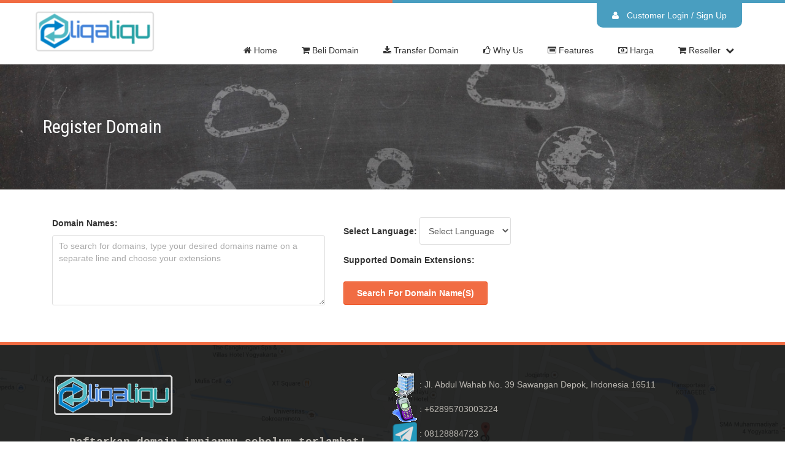

--- FILE ---
content_type: text/html;charset=UTF-8
request_url: https://liqa.liqu.id/buy-domain-idn
body_size: 26906
content:
<!DOCTYPE html>
<html>
    <head>
        <meta charset="utf-8">
        <meta http-equiv="X-UA-Compatible" content="IE=edge">
        <meta name="description" content="">
        <meta name="viewport" content="width=device-width, initial-scale=1">
        <title> liqa liqu  Register Domain Result </title>
        <!-- faticon -->
        <link rel="icon" href="https://s3.amazonaws.com/fifocloud/live/branding/5715/15708499725715.ico" type="image/x-icon">
        <!-- jquery -->
        <script type="text/javascript" src="https://liqu.id/themes/default/assets/js/jquery-2.1.0.min.js"></script>

        <!-- bootstrap -->
        <script type="text/javascript"  src="//maxcdn.bootstrapcdn.com/bootstrap/3.2.0/js/bootstrap.min.js"></script>

        <!-- fontawesome -->
        <link rel="stylesheet" href="//cdnjs.cloudflare.com/ajax/libs/font-awesome/4.2.0/css/font-awesome.min.css">
        <!--<link rel="stylesheet" href="https://liqu.id/themes/default/assets/font-awesome/css/font-awesome.min.css">-->

        <!-- owl carosel -->
        <link rel="stylesheet" href="https://liqu.id/themes/default/assets/owl-carousel/owl.carousel.css">
        <link rel="stylesheet" href="https://liqu.id/themes/default/assets/owl-carousel/owl.theme.css">
        <script type="text/javascript"  src="https://liqu.id/themes/default/assets/owl-carousel/owl.carousel.min.js"></script>

        <!-- validate jquery -->
        <script  type="text/javascript"  src="https://liqu.id/themes/default/assets/js/jquery.validate.min.js"></script>

        <!-- dataTable -->
        <script  type="text/javascript"  src="//cdn.datatables.net/1.10.4/js/jquery.dataTables.min.js"></script>
        <link rel="stylesheet" href="//cdn.datatables.net/1.10.4/css/jquery.dataTables.min.css">

        <!-- rereyossi area -->
        <link  rel="stylesheet" href="https://liqu.id/themes/default/assets/flaticon/flaticon.css">

        <!-- rereyossi area -->
        <!--<link rel="stylesheet" href="https://liqu.id/themes/default/assets/css/rereyossi-style.css">-->
        <link rel="stylesheet" href="https://liqu.id/userfiles/1/5/5715/themes/default/assets/css/style.css">

                        <link rel="shortcut icon" href="favicon.ico">
    </head>
    <body>
        <div class="main">
            <header class="header-primary">
                <div class="container">
                    <div class="top-logo logo">
                        <a href="/">
                             <img src="https://s3.amazonaws.com/fifocloud/live/branding/5715/14925246205715.png" alt="">                        </a>
                    </div>
                    <nav class="menu-member">
                        <ul class="nav-horizontal">
                            <li>
                                <a href="/customer/dashboard" id="cust_url"><i class="fa fa-user">&nbsp;</i>  Customer Login / Sign Up  </a>

                                <a href="/logout" class=" hide  " id="signout-btn" ><i class="fa fa-remove">&nbsp;</i>Sign Out</a>
                            </li>
                        </ul>
                    </nav>
                </div>
                <nav class="navbar navbar-primary">
                    <div class="container">
                        <div class="navbar-logo">

                        </div>

                        <div class="navbar-menu">
                            <a id="nav-toggle" class="navbar-link">
                                <span class="icon-bar"></span>
                            </a>
                        </div>


                        <div class="menu">
                            <ul class="navbar-list">
                                <li><a href="/"><i class="fa fa-home"></i> home</a></li>
                                <li><a href="/buy-domain"><i class="fa fa-shopping-cart"></i> Beli Domain</a></li>
                                <li><a href="/transfer-domain"><i class="fa fa-download"></i> Transfer Domain</a></li>
                                <!-- <li><a href="/about-us">About Us</a></li> -->
                                <li><a href="/why-us"><i class="fa fa-thumbs-o-up"></i> Why Us</a></li>
                                <li><a href="/features"><i class="fa fa-list-alt"></i> Features</a></li>
                                <li><a href="/pricing"><i class="fa fa-money"></i> Harga</a></li>
                                <!-- <li><a href="/contact">Contact</a></li> -->
                                <!-- <li><a href="/whois">Whois</a></li> -->
                                <li><a href="#"><i class="fa fa-shopping-cart"></i> Reseller</a>
                                    <ul>
                                        <li><a href="/manage/" title="LOGIN/SIGN UP RESELLER DOMAIN"><i class="fa fa-users"></i> Reseller Login/Sign Up</a></li>
                                        <li><a href="/reseller-program"><i class="fa fa-gift"></i> Reseller Program</a></li>
                                        <li><a href="/reseller-pricing"><i class="fa fa-money"></i> Reseller Pricing</a></li>
                                        <li><a href="#"><i class="fa fa-check-square-o"></i>
                                        <li><a href="http://bit.ly/mugeepay"target="_blank" ><i class="fa fa-wifi"></i> Reseller Pulsa</a></li>
                                        <li><a href="http://bit.ly/DropshipKDI"target="_blank" ><i class="fa fa-globe"></i> Reseller Kaos</a></li>
                                    </ul>
                                </li>
                            </ul>
                        </div>


                    </div>
                </nav>
            </header>
            <div class="dash dash-second">
    <div class="container">
        <h1 class="text-title">
            <h1 class="text-title">Register Domain</h1>
        </h1>
    </div>
</div>

<link rel="stylesheet" href="https://liqu.id/themes/default/assets/js/icheck/flat/flat.css">

<section class="wrapper-primary content-one" id="register-domain">
    <div class="container">
        <div class="row">

            <div id="buy-domain-result" class="col-lg-12">

                <div id="domain-search-result" class="mt25 ">
                    <form method="post" action="/buy-domain-idn" class="domain-search-idn-form" id="search-domain" >
                        <div class="col-md-5 col-sm-12">
                            <div class="form-group">
                                <label>Domain Names:</label>
                                <textarea class="form-control" name="domain_names" rows="5" placeholder="To search for domains, type your desired domains name on a separate line and choose your extensions" required></textarea>
                            </div>
                        </div>
                        <div class="col-md-7 col-sm-12">
                            <div class="form-group">
                                <label>Select Language:</label>
                                <select name="lang" id="idn-lang" class="form-control" style="width:auto;display:inline-block" required required>
                                    <option value="">Select Language</option>
                                                                            <option value="4">Afrikaans</option>
                                                                            <option value="106">Albanian</option>
                                                                            <option value="6">Arabic</option>
                                                                            <option value="136">Aragonese</option>
                                                                            <option value="45">Armenian</option>
                                                                            <option value="7">Assamese</option>
                                                                            <option value="137">Asturian</option>
                                                                            <option value="138">Avestan</option>
                                                                            <option value="139">Awadhi</option>
                                                                            <option value="9">Azerbaijani</option>
                                                                            <option value="140">Balinese</option>
                                                                            <option value="141">Baluchi</option>
                                                                            <option value="142">Basa</option>
                                                                            <option value="10">Bashkir</option>
                                                                            <option value="29">Basque</option>
                                                                            <option value="143">Belarusian</option>
                                                                            <option value="144">Bengali</option>
                                                                            <option value="145">Bhojpuri</option>
                                                                            <option value="146">Bosnian</option>
                                                                            <option value="12">Bulgarian</option>
                                                                            <option value="79">Burmese</option>
                                                                            <option value="147">Carib</option>
                                                                            <option value="18">Catalan</option>
                                                                            <option value="148">Chechen</option>
                                                                            <option value="134">Chinese</option>
                                                                            <option value="149">Chuvash</option>
                                                                            <option value="150">Coptic</option>
                                                                            <option value="19">Corsican</option>
                                                                            <option value="43">Croatian</option>
                                                                            <option value="20">Czech</option>
                                                                            <option value="22">Danish</option>
                                                                            <option value="151">Divehi</option>
                                                                            <option value="152">Dogri</option>
                                                                            <option value="82">Dutch</option>
                                                                            <option value="1">English</option>
                                                                            <option value="28">Estonian</option>
                                                                            <option value="153">Faroese</option>
                                                                            <option value="154">Fijian</option>
                                                                            <option value="31">Finnish</option>
                                                                            <option value="34">French</option>
                                                                            <option value="35">Frisian</option>
                                                                            <option value="155">Gaelic</option>
                                                                            <option value="56">Georgian</option>
                                                                            <option value="23">German</option>
                                                                            <option value="156">Gondi</option>
                                                                            <option value="25">Greek</option>
                                                                            <option value="40">Gujarati</option>
                                                                            <option value="52">Hebrew</option>
                                                                            <option value="42">Hindi</option>
                                                                            <option value="44">Hungarian</option>
                                                                            <option value="50">Icelandic</option>
                                                                            <option value="157">Indic</option>
                                                                            <option value="49">Indonesian</option>
                                                                            <option value="158">Ingush</option>
                                                                            <option value="36">Irish</option>
                                                                            <option value="51">Italian</option>
                                                                            <option value="53">Japanese</option>
                                                                            <option value="55">Javanese</option>
                                                                            <option value="62">Kashmiri</option>
                                                                            <option value="57">Kazakh</option>
                                                                            <option value="159">Khmer</option>
                                                                            <option value="64">Kirghiz</option>
                                                                            <option value="61">Korean</option>
                                                                            <option value="63">Kurdish</option>
                                                                            <option value="160">Lao</option>
                                                                            <option value="65">Latin</option>
                                                                            <option value="161">Latvian</option>
                                                                            <option value="68">Lithuanian</option>
                                                                            <option value="162">Luxembourgis</option>
                                                                            <option value="72">Macedonian</option>
                                                                            <option value="77">Malay</option>
                                                                            <option value="73">Malayalam</option>
                                                                            <option value="78">Maltese</option>
                                                                            <option value="71">Maori</option>
                                                                            <option value="75">Moldavian</option>
                                                                            <option value="74">Mongolian</option>
                                                                            <option value="81">Nepali</option>
                                                                            <option value="83">Norwegian</option>
                                                                            <option value="163">Oriya</option>
                                                                            <option value="164">Ossetian</option>
                                                                            <option value="165">Panjabi</option>
                                                                            <option value="30">Persian</option>
                                                                            <option value="87">Polish</option>
                                                                            <option value="89">Portuguese</option>
                                                                            <option value="166">Pushto</option>
                                                                            <option value="167">Rajasthani</option>
                                                                            <option value="93">Romanian</option>
                                                                            <option value="94">Russian</option>
                                                                            <option value="103">Samoan</option>
                                                                            <option value="96">Sanskrit</option>
                                                                            <option value="168">Sardinian</option>
                                                                            <option value="107">Serbian</option>
                                                                            <option value="97">Sindhi</option>
                                                                            <option value="169">Sinhalese</option>
                                                                            <option value="101">Slovak</option>
                                                                            <option value="102">Slovenian</option>
                                                                            <option value="105">Somali</option>
                                                                            <option value="27">Spanish</option>
                                                                            <option value="112">Swahili</option>
                                                                            <option value="111">Swedish</option>
                                                                            <option value="170">Syriac</option>
                                                                            <option value="115">Tajik</option>
                                                                            <option value="113">Tamil</option>
                                                                            <option value="171">Telugu</option>
                                                                            <option value="116">Thai</option>
                                                                            <option value="16">Tibetan</option>
                                                                            <option value="122">Turkish</option>
                                                                            <option value="125">Twi</option>
                                                                            <option value="126">Ukrainian</option>
                                                                            <option value="127">Urdu</option>
                                                                            <option value="128">Uzbek</option>
                                                                            <option value="129">Vietnamese</option>
                                                                            <option value="21">Welsh</option>
                                                                            <option value="54">Yiddish</option>
                                                                    </select>
                            </div>
                            <div class="form-group">
                                <label>Supported Domain Extensions:</label>
                                <div id="tlds">
                                </div>
                            </div>
                            <button type="submit" class="btn btn-primary btn-submit" id="search-domain-idn-submit" name="search_buy_domain"><i class="im-search"></i> <span>Search for Domain Name(s)</span></button>
                        </div>
                        <div class="clearfix"></div>
                    </form>
                </div>
            </div>

        </div>
    </div>
</section>


            <div class="bottom-one">
                <div class="container">

                    <div class="about">
                        <div class="header">
                            <a href="/">
                                                        <img src="https://s3.amazonaws.com/fifocloud/live/branding/5715/14925246205715.png" alt="">                            </a>
                        </div>

                        <div style="text-align: center;"><span style="font-family: 'courier new' , 'courier' , monospace; font-size: large;"><span style="font-family: 'courier new' , 'courier' , monospace; font-size: large;"><strong>Daftarkan domain impianmu sebelum terlambat!</strong></span></span></div>
<div style="text-align: center;">
<div style="text-align: center;"><span style="font-family: 'courier new' , 'courier' , monospace; font-size: large;"><strong>Punya banyak teman di Sosmed? </strong></span></div>
<div style="text-align: center;"><span style="font-family: 'courier new' , 'courier' , monospace; font-size: large;"><span style="color: blue;">Dapatkan penghasilan tambahan dengan memasarkan domain kami pada teman - teman sosmed mu, dengan brand kalian sendiri<br /><br /></span></span></div>
</div>
<script>// <![CDATA[
window.$crisp=[];window.CRISP_WEBSITE_ID="558ba11f-b4ad-4830-b44c-d0501b97d1dd";(function(){d=document;s=d.createElement("script");s.src="https://client.crisp.chat/l.js";s.async=1;d.getElementsByTagName("head")[0].appendChild(s);})();
// ]]></script>                        <!-- <div class="content">
                            YourBrand was founded in 2020. YourBrand is a domain name registrar operates under CV. YourBrand, a leading company in Indonesia that has been involving in web hosting business since 2020.
                        </div> -->

                        <div class="footer">
                            <a href="/about-us" class="btn-ghost">read more</a>
                        </div>
                    </div>
<img src="https://4.bp.blogspot.com/-2iSxkio_T3c/WPYTivOD0fI/AAAAAAAAAHo/tRZsxuUVXH06ZOSHknycqGGvCAddDkt1wCLcB/s1600/imageedit_6_2565645404.png" alt="" class="foot-img left"><span class="value"> : Jl. Abdul Wahab No. 39 Sawangan   Depok, Indonesia 16511
                                </span>
                                <br>
<img src="https://2.bp.blogspot.com/-uJsv90EAEpc/WPYR5oDWHCI/AAAAAAAAAHc/WYBIlb3rKpgdDqPezjkaBnU-FEXEtDQrgCLcB/s1600/imageedit_2_7961170323.gif" alt="" border="0" /> : +62895703003224
<br><img src="https://blogger.googleusercontent.com/img/a/AVvXsEggk5Q7B6vE-PdiZ8iUhOUVtW4H7gCvsrmT3aExZrLQ1Hhuh3d25dF-a2KVIPilBYHT0HKZCydfhHctbU-SGYnvWkkVzaUzYV1MEQ2aXQJ7QRkbk4iAbLQiP_XVpDfdZDVRYdA5oRf02NTqozUmtu3KGxXsRimXwl4bVL9EZjBp-szUA4I6akMVFMk5aA=s40" alt="" border="0" /> : <a title="Chat Us On Telegram : 08128884723" href="https://t.me/KeudeeSantai" target="_blank">08128884723
<br><img src="https://blogger.googleusercontent.com/img/a/AVvXsEgnvtZRTrPw7z-7eD5AsnSNH2TlJosc3Ul5Hd79l1wq96ZVWrkV5rEmPvLdYNgk6SiEAuHWtjoVu9YBIpDdDo7txEc95DPPN2euxms01DxWdLWfs5sfUlMjTp41UigT9onwUSmFhb7qaLTAQdl13bg9kNx4GFWjKcWSoJeXcfRfeuD5H_wQ-5GT7Slihw=s40" alt="" border="0" /> : <a title="Chat Us On WhatsApp : 62895703003224" href="https://wa.me/62895703003224?text=Salam 👋" target="_blank">62895703003224
<br><img src="#" alt="" border="0" /> : <a title="KeudeeSantai Group" href="#" target="_blank">#</a></div>
                      
                            
                            </div>

                        
                        <!-- End Col -->
                    
                        <div class="sosmed">

                            <ul class="sosmed-list">
                                                                    <!-- <li><a class="fb item" href="http://www.facebook.com/pages/Liquid/1526256434288583" target="_blank"><i class="fa fa-facebook fa-2x"></i></a></li> -->
                                                                                                    <!-- <li><a class="tw item" href="http://www.twitter.com/liquidregistrar" target="_blank"><i class="fa fa-twitter fa-2x"></i></a></li> -->
                                                                                                                                                                    <!-- <li><a class="yt item" href="http://www.youtube.com/channel/UCYkyNUetBY4uSDwEOMbv5AA" target="_blank"><i class="fa fa-youtube fa-2x"></i></a></li> -->
                                                                                                    <!-- <li><a class="link item" href="http://www.linkedin.com/" target="_blank"><i class="fa fa-linkedin fa-2x"></i></a></li> -->
                                                                                                    <!-- <li><a class="gp item" href="http://plus.google.com/u/0/116814834936125868951" target="_blank"><i class="fa fa-google-plus fa-2x"></i></a></li> -->
                                                                                                    <!-- <li><a class="pin item" href="http://www.pinterest.com/liquidsoftware/" target="_blank"><i class="fa fa-pinterest fa-2x"></i></a></li> -->
                                                            </ul>
                        </div>
                    
            <div class="footer-primary">
                <div class="container">
                    <span class="brand">Copyright © <a href="/">liqa.liqu.id</a>. All rights reserved. | <a href="/about-us">About Us</a> | <a href="/contact">Contact</a> | <a href="/whois">Whois</a></span>
                </div>
            </div>
       

        <script src="https://liqu.id/themes/default/assets/js/jquery.hoverdelay.js"></script>
        <script src="https://liqu.id/themes/default/assets/js/rereyossi-js.js"></script>
        <script src="https://liqu.id/themes/default/assets/js/rereyossi-master.js"></script>
        <script>
currency = "";
</script>
<script src="https://liqu.id/themes/default/assets/js/custom.js"></script>
<script src="/assets/js/idn.js"></script>
    </body>
</html>



--- FILE ---
content_type: text/css
request_url: https://liqu.id/themes/default/assets/flaticon/flaticon.css
body_size: 2331
content:
@font-face {
	font-family: "Flaticon";
	src: url("flaticon.eot");
	src: url("flaticon.eot#iefix") format("embedded-opentype"),
	url("flaticon.woff") format("woff"),
	url("flaticon.ttf") format("truetype"),
	url("flaticon.svg") format("svg");
	font-weight: normal;
	font-style: normal;
}
[class^="flaticon-"]:before, [class*=" flaticon-"]:before,
[class^="flaticon-"]:after, [class*=" flaticon-"]:after {   
	font-family: Flaticon;
        font-size: 20px;
font-style: normal;
margin-left: 20px;
}.flaticon-arrow395:before {
	content: "\e000";
}
.flaticon-arrow486:before {
	content: "\e001";
}
.flaticon-bottom4:before {
	content: "\e002";
}
.flaticon-calendar5:before {
	content: "\e003";
}
.flaticon-card2:before {
	content: "\e004";
}
.flaticon-close33:before {
	content: "\e005";
}
.flaticon-collapse3:before {
	content: "\e006";
}
.flaticon-cross97:before {
	content: "\e007";
}
.flaticon-cursor6:before {
	content: "\e008";
}
.flaticon-desktop:before {
	content: "\e009";
}
.flaticon-email103:before {
	content: "\e00a";
}
.flaticon-expand22:before {
	content: "\e00b";
}
.flaticon-flag10:before {
	content: "\e00c";
}
.flaticon-home63:before {
	content: "\e00d";
}
.flaticon-house4:before {
	content: "\e00e";
}
.flaticon-left197:before {
	content: "\e00f";
}
.flaticon-location41:before {
	content: "\e010";
}
.flaticon-magnifier12:before {
	content: "\e011";
}
.flaticon-male80:before {
	content: "\e012";
}
.flaticon-map15:before {
	content: "\e013";
}
.flaticon-map5:before {
	content: "\e014";
}
.flaticon-mouse1:before {
	content: "\e015";
}
.flaticon-next15:before {
	content: "\e016";
}
.flaticon-personal5:before {
	content: "\e017";
}
.flaticon-pin13:before {
	content: "\e018";
}
.flaticon-placeholder27:before {
	content: "\e019";
}
.flaticon-placeholder9:before {
	content: "\e01a";
}
.flaticon-play48:before {
	content: "\e01b";
}
.flaticon-previous11:before {
	content: "\e01c";
}
.flaticon-prohibited1:before {
	content: "\e01d";
}
.flaticon-responsive:before {
	content: "\e01e";
}
.flaticon-right127:before {
	content: "\e01f";
}
.flaticon-server20:before {
	content: "\e020";
}
.flaticon-small35:before {
	content: "\e021";
}
.flaticon-smartphone11:before {
	content: "\e022";
}
.flaticon-straight2:before {
	content: "\e023";
}
.flaticon-wide6:before {
	content: "\e024";
}


--- FILE ---
content_type: text/css
request_url: https://liqu.id/userfiles/1/5/5715/themes/default/assets/css/style.css
body_size: 201332
content:
@charset "UTF-8";
@import url(//fonts.googleapis.com/css?family=Roboto+Condensed:300italic,400italic,700italic,400,700,300|Roboto);
/* ! normalize.css v3.0.0 | MIT License | git.io/normalize */
html {
    font-family: sans-serif;
    -ms-text-size-adjust: 100%;
    -webkit-text-size-adjust: 100%
}
body {
    margin: 0
}
article, aside, details, figcaption, figure, footer, header, hgroup, main, nav, section, summary {
    display: block
}
audio, canvas, progress, video {
    display: inline-block;
    vertical-align: baseline
}
audio:not([controls]) {
    display: none;
    height: 0
}
[hidden], template {
    display: none
}
a {
    background: transparent
}
a:active, a:hover {
    outline: 0
}
abbr[title] {
    border-bottom: 1px dotted
}
b, strong {
    font-weight: bold
}
dfn {
    font-style: italic
}
h1 {
    font-size: 2em;
    margin: .67em 0
}
mark {
    background: #ff0;
    color: #000
}
small {
    font-size: 80%
}
sub, sup {
    font-size: 75%;
    line-height: 0;
    position: relative;
    vertical-align: baseline
}
sup {
    top: -0.5em
}
sub {
    bottom: -0.25em
}
img {
    border: 0
}
svg:not(:root) {
    overflow: hidden
}
figure {
    margin: 1em 40px
}
hr {
    -moz-box-sizing: content-box;
    -webkit-box-sizing: content-box;
    box-sizing: content-box;
    height: 0
}
pre {
    overflow: auto
}
code, kbd, pre, samp {
    font-family: monospace, monospace;
    font-size: 1em
}
button, input, optgroup, select, textarea {
    color: inherit;
    font: inherit;
    margin: 0
}
button {
    overflow: visible
}
button, select {
    text-transform: none
}
button, html input[type="button"], input[type="reset"], input[type="submit"] {
    -webkit-appearance: button;
    cursor: pointer
}
button[disabled], html input[disabled] {
    cursor: default
}
button::-moz-focus-inner, input::-moz-focus-inner {
    border: 0;
    padding: 0
}
input {
    line-height: normal
}
input[type="checkbox"], input[type="radio"] {
    -webkit-box-sizing: border-box;
    -moz-box-sizing: border-box;
    box-sizing: border-box;
    padding: 0
}
input[type="number"]::-webkit-inner-spin-button, input[type="number"]::-webkit-outer-spin-button {
    height: auto
}
input[type="search"] {
    -webkit-appearance: textfield;
    -moz-box-sizing: content-box;
    -webkit-box-sizing: content-box;
    box-sizing: content-box
}
input[type="search"]::-webkit-search-cancel-button, input[type="search"]::-webkit-search-decoration {
    -webkit-appearance: none
}
fieldset {
    border: 1px solid #c0c0c0;
    margin: 0 2px;
    padding: .35em .625em .75em
}
legend {
    border: 0;
    padding: 0
}
textarea {
    overflow: auto
}
optgroup {
    font-weight: bold
}
table {
    border-collapse: collapse;
    border-spacing: 0
}
td, th {
    padding: 0
}
@media print {
    *{text-shadow: none !important;
      color: #000 !important;
      background: transparent !important;
      -webkit-box-shadow: none !important;
      box-shadow: none !important
    }
    a, a:visited {
        text-decoration: underline
    }
    a[href]:after {
        content: " (" attr(href) ")"
    }
    abbr[title]:after {
        content: " (" attr(title) ")"
    }
    a[href^="javascript:"]:after, a[href^="#"]:after {
        content: ""
    }
    pre, blockquote {
        border: 1px solid #999;
        page-break-inside: avoid
    }
    thead {
        display: table-header-group
    }
    tr, img {
        page-break-inside: avoid
    }
    img {
        max-width: 100% !important
    }
    p, h2, h3 {
        orphans: 3;
        widows: 3
    }
    h2, h3 {
        page-break-after: avoid
    }
    select {
        background: #fff !important
    }
    .navbar {
        display: none
    }
    .table td, .table th {
        background-color: #fff !important
    }
    .btn>.caret, .dropup>.btn>.caret {
        border-top-color: #000 !important
    }
    .label {
        border: 1px solid #000
    }
    .table {
        border-collapse: collapse !important
    }
    .table-bordered th, .table-bordered td {
        border: 1px solid #ddd !important
    }
}
* {
    -webkit-box-sizing: border-box;
    -moz-box-sizing: border-box;
    box-sizing: border-box
}
*:before, *:after {
    -webkit-box-sizing: border-box;
    -moz-box-sizing: border-box;
    box-sizing: border-box
}
html {
    font-size: 62.5%;
    -webkit-tap-highlight-color: rgba(0, 0, 0, 0)
}
body {
    font-family: "Helvetica Neue", Helvetica, Arial, sans-serif;
    font-size: 1.4rem;
    line-height: 1.42857143;
    color: #333;
    background-color: #fff
}
input, button, select, textarea {
    font-family: inherit;
    font-size: inherit;
    line-height: inherit
}
a {
    color: #428bca;
    text-decoration: none
}
a:hover, a:focus {
    color: #2a6496;
    text-decoration: underline
}
a:focus {
    outline: thin dotted;
    outline: 5px auto -webkit-focus-ring-color;
    outline-offset: -2px
}
figure {
    margin: 0
}
img {
    vertical-align: middle
}
.img-responsive {
    display: block;
    max-width: 100%;
    height: auto
}
.img-rounded {
    border-radius: 6px
}
.img-thumbnail {
    padding: 4px;
    line-height: 1.42857143;
    background-color: #fff;
    border: 1px solid #ddd;
    border-radius: 4px;
    -webkit-transition: all .2s ease-in-out;
    transition: all .2s ease-in-out;
    -webkit-transition: all 0.2s ease-in-out;
    transition: all 0.2s ease-in-out;
    display: inline-block;
    max-width: 100%;
    height: auto
}
.img-circle {
    border-radius: 50%
}
hr {
    margin-top: 2rem;
    margin-bottom: 2rem;
    border: 0;
    border-top: 1px solid #eee
}
.sr-only {
    position: absolute;
    width: 1px;
    height: 1px;
    margin: -1px;
    padding: 0;
    overflow: hidden;
    clip: rect(0, 0, 0, 0);
    border: 0
}
code, kbd, pre, samp {
    font-family: Menlo, Monaco, Consolas, "Courier New", monospace
}
code {
    padding: 2px 4px;
    font-size: 90%;
    color: #c7254e;
    background-color: #f9f2f4;
    white-space: nowrap;
    border-radius: 4px
}
kbd {
    padding: 2px 4px;
    font-size: 90%;
    color: #fff;
    background-color: #333;
    border-radius: 3px;
    -webkit-box-shadow: inset 0 -1px 0 rgba(0, 0, 0, 0.25);
    box-shadow: inset 0 -1px 0 rgba(0, 0, 0, 0.25)
}
pre {
    display: block;
    padding: .5rem;
    margin: 0 0 1rem;
    font-size: .4rem;
    line-height: 1.42857143;
    word-break: break-all;
    word-wrap: break-word;
    color: #333;
    background-color: #f5f5f5;
    border: 1px solid #ccc;
    border-radius: 4px
}
pre code {
    padding: 0;
    font-size: inherit;
    color: inherit;
    white-space: pre-wrap;
    background-color: transparent;
    border-radius: 0
}
.pre-scrollable {
    max-height: 340px;
    overflow-y: scroll
}
.container {
    margin-right: auto;
    margin-left: auto;
    padding-left: 15px;
    padding-right: 15px
}
@media (min-width:768px) {
    .container {
        width: 750px
    }
}
@media (min-width:992px) {
    .container {
        width: 970px
    }
}
@media (min-width:1200px) {
    .container {
        width: 1170px
    }
}
.container-fluid {
    margin-right: auto;
    margin-left: auto;
    padding-left: 15px;
    padding-right: 15px
}
.row {
    margin-left: -15px;
    margin-right: -15px
}
.col-xs-1, .col-sm-1, .col-md-1, .col-lg-1, .col-xs-2, .col-sm-2, .col-md-2, .col-lg-2, .col-xs-3, .col-sm-3, .col-md-3, .col-lg-3, .col-xs-4, .col-sm-4, .col-md-4, .col-lg-4, .col-xs-5, .col-sm-5, .col-md-5, .col-lg-5, .col-xs-6, .col-sm-6, .col-md-6, .col-lg-6, .col-xs-7, .col-sm-7, .col-md-7, .col-lg-7, .col-xs-8, .col-sm-8, .col-md-8, .col-lg-8, .col-xs-9, .col-sm-9, .col-md-9, .col-lg-9, .col-xs-10, .col-sm-10, .col-md-10, .col-lg-10, .col-xs-11, .col-sm-11, .col-md-11, .col-lg-11, .col-xs-12, .col-sm-12, .col-md-12, .col-lg-12 {
    position: relative;
    min-height: 1px;
    padding-left: 15px;
    padding-right: 15px
}
.col-xs-1, .col-xs-2, .col-xs-3, .col-xs-4, .col-xs-5, .col-xs-6, .col-xs-7, .col-xs-8, .col-xs-9, .col-xs-10, .col-xs-11, .col-xs-12 {
    float: left
}
.col-xs-12 {
    width: 100%
}
.col-xs-11 {
    width: 91.66666667%
}
.col-xs-10 {
    width: 83.33333333%
}
.col-xs-9 {
    width: 75%
}
.col-xs-8 {
    width: 66.66666667%
}
.col-xs-7 {
    width: 58.33333333%
}
.col-xs-6 {
    width: 50%
}
.col-xs-5 {
    width: 41.66666667%
}
.col-xs-4 {
    width: 33.33333333%
}
.col-xs-3 {
    width: 25%
}
.col-xs-2 {
    width: 16.66666667%
}
.col-xs-1 {
    width: 8.33333333%
}
.col-xs-pull-12 {
    right: 100%
}
.col-xs-pull-11 {
    right: 91.66666667%
}
.col-xs-pull-10 {
    right: 83.33333333%
}
.col-xs-pull-9 {
    right: 75%
}
.col-xs-pull-8 {
    right: 66.66666667%
}
.col-xs-pull-7 {
    right: 58.33333333%
}
.col-xs-pull-6 {
    right: 50%
}
.col-xs-pull-5 {
    right: 41.66666667%
}
.col-xs-pull-4 {
    right: 33.33333333%
}
.col-xs-pull-3 {
    right: 25%
}
.col-xs-pull-2 {
    right: 16.66666667%
}
.col-xs-pull-1 {
    right: 8.33333333%
}
.col-xs-pull-0 {
    right: 0
}
.col-xs-push-12 {
    left: 100%
}
.col-xs-push-11 {
    left: 91.66666667%
}
.col-xs-push-10 {
    left: 83.33333333%
}
.col-xs-push-9 {
    left: 75%
}
.col-xs-push-8 {
    left: 66.66666667%
}
.col-xs-push-7 {
    left: 58.33333333%
}
.col-xs-push-6 {
    left: 50%
}
.col-xs-push-5 {
    left: 41.66666667%
}
.col-xs-push-4 {
    left: 33.33333333%
}
.col-xs-push-3 {
    left: 25%
}
.col-xs-push-2 {
    left: 16.66666667%
}
.col-xs-push-1 {
    left: 8.33333333%
}
.col-xs-push-0 {
    left: 0
}
.col-xs-offset-12 {
    margin-left: 100%
}
.col-xs-offset-11 {
    margin-left: 91.66666667%
}
.col-xs-offset-10 {
    margin-left: 83.33333333%
}
.col-xs-offset-9 {
    margin-left: 75%
}
.col-xs-offset-8 {
    margin-left: 66.66666667%
}
.col-xs-offset-7 {
    margin-left: 58.33333333%
}
.col-xs-offset-6 {
    margin-left: 50%
}
.col-xs-offset-5 {
    margin-left: 41.66666667%
}
.col-xs-offset-4 {
    margin-left: 33.33333333%
}
.col-xs-offset-3 {
    margin-left: 25%
}
.col-xs-offset-2 {
    margin-left: 16.66666667%
}
.col-xs-offset-1 {
    margin-left: 8.33333333%
}
.col-xs-offset-0 {
    margin-left: 0
}
@media (min-width:768px) {
    .col-sm-1, .col-sm-2, .col-sm-3, .col-sm-4, .col-sm-5, .col-sm-6, .col-sm-7, .col-sm-8, .col-sm-9, .col-sm-10, .col-sm-11, .col-sm-12 {
        float: left
    }
    .col-sm-12 {
        width: 100%
    }
    .col-sm-11 {
        width: 91.66666667%
    }
    .col-sm-10 {
        width: 83.33333333%
    }
    .col-sm-9 {
        width: 75%
    }
    .col-sm-8 {
        width: 66.66666667%
    }
    .col-sm-7 {
        width: 58.33333333%
    }
    .col-sm-6 {
        width: 50%
    }
    .col-sm-5 {
        width: 41.66666667%
    }
    .col-sm-4 {
        width: 33.33333333%
    }
    .col-sm-3 {
        width: 25%
    }
    .col-sm-2 {
        width: 16.66666667%
    }
    .col-sm-1 {
        width: 8.33333333%
    }
    .col-sm-pull-12 {
        right: 100%
    }
    .col-sm-pull-11 {
        right: 91.66666667%
    }
    .col-sm-pull-10 {
        right: 83.33333333%
    }
    .col-sm-pull-9 {
        right: 75%
    }
    .col-sm-pull-8 {
        right: 66.66666667%
    }
    .col-sm-pull-7 {
        right: 58.33333333%
    }
    .col-sm-pull-6 {
        right: 50%
    }
    .col-sm-pull-5 {
        right: 41.66666667%
    }
    .col-sm-pull-4 {
        right: 33.33333333%
    }
    .col-sm-pull-3 {
        right: 25%
    }
    .col-sm-pull-2 {
        right: 16.66666667%
    }
    .col-sm-pull-1 {
        right: 8.33333333%
    }
    .col-sm-pull-0 {
        right: 0
    }
    .col-sm-push-12 {
        left: 100%
    }
    .col-sm-push-11 {
        left: 91.66666667%
    }
    .col-sm-push-10 {
        left: 83.33333333%
    }
    .col-sm-push-9 {
        left: 75%
    }
    .col-sm-push-8 {
        left: 66.66666667%
    }
    .col-sm-push-7 {
        left: 58.33333333%
    }
    .col-sm-push-6 {
        left: 50%
    }
    .col-sm-push-5 {
        left: 41.66666667%
    }
    .col-sm-push-4 {
        left: 33.33333333%
    }
    .col-sm-push-3 {
        left: 25%
    }
    .col-sm-push-2 {
        left: 16.66666667%
    }
    .col-sm-push-1 {
        left: 8.33333333%
    }
    .col-sm-push-0 {
        left: 0
    }
    .col-sm-offset-12 {
        margin-left: 100%
    }
    .col-sm-offset-11 {
        margin-left: 91.66666667%
    }
    .col-sm-offset-10 {
        margin-left: 83.33333333%
    }
    .col-sm-offset-9 {
        margin-left: 75%
    }
    .col-sm-offset-8 {
        margin-left: 66.66666667%
    }
    .col-sm-offset-7 {
        margin-left: 58.33333333%
    }
    .col-sm-offset-6 {
        margin-left: 50%
    }
    .col-sm-offset-5 {
        margin-left: 41.66666667%
    }
    .col-sm-offset-4 {
        margin-left: 33.33333333%
    }
    .col-sm-offset-3 {
        margin-left: 25%
    }
    .col-sm-offset-2 {
        margin-left: 16.66666667%
    }
    .col-sm-offset-1 {
        margin-left: 8.33333333%
    }
    .col-sm-offset-0 {
        margin-left: 0
    }
}
@media (min-width:992px) {
    .col-md-1, .col-md-2, .col-md-3, .col-md-4, .col-md-5, .col-md-6, .col-md-7, .col-md-8, .col-md-9, .col-md-10, .col-md-11, .col-md-12 {
        float: left
    }
    .col-md-12 {
        width: 100%
    }
    .col-md-11 {
        width: 91.66666667%
    }
    .col-md-10 {
        width: 83.33333333%
    }
    .col-md-9 {
        width: 75%
    }
    .col-md-8 {
        width: 66.66666667%
    }
    .col-md-7 {
        width: 58.33333333%
    }
    .col-md-6 {
        width: 50%
    }
    .col-md-5 {
        width: 41.66666667%
    }
    .col-md-4 {
        width: 33.33333333%
    }
    .col-md-3 {
        width: 25%
    }
    .col-md-2 {
        width: 16.66666667%
    }
    .col-md-1 {
        width: 8.33333333%
    }
    .col-md-pull-12 {
        right: 100%
    }
    .col-md-pull-11 {
        right: 91.66666667%
    }
    .col-md-pull-10 {
        right: 83.33333333%
    }
    .col-md-pull-9 {
        right: 75%
    }
    .col-md-pull-8 {
        right: 66.66666667%
    }
    .col-md-pull-7 {
        right: 58.33333333%
    }
    .col-md-pull-6 {
        right: 50%
    }
    .col-md-pull-5 {
        right: 41.66666667%
    }
    .col-md-pull-4 {
        right: 33.33333333%
    }
    .col-md-pull-3 {
        right: 25%
    }
    .col-md-pull-2 {
        right: 16.66666667%
    }
    .col-md-pull-1 {
        right: 8.33333333%
    }
    .col-md-pull-0 {
        right: 0
    }
    .col-md-push-12 {
        left: 100%
    }
    .col-md-push-11 {
        left: 91.66666667%
    }
    .col-md-push-10 {
        left: 83.33333333%
    }
    .col-md-push-9 {
        left: 75%
    }
    .col-md-push-8 {
        left: 66.66666667%
    }
    .col-md-push-7 {
        left: 58.33333333%
    }
    .col-md-push-6 {
        left: 50%
    }
    .col-md-push-5 {
        left: 41.66666667%
    }
    .col-md-push-4 {
        left: 33.33333333%
    }
    .col-md-push-3 {
        left: 25%
    }
    .col-md-push-2 {
        left: 16.66666667%
    }
    .col-md-push-1 {
        left: 8.33333333%
    }
    .col-md-push-0 {
        left: 0
    }
    .col-md-offset-12 {
        margin-left: 100%
    }
    .col-md-offset-11 {
        margin-left: 91.66666667%
    }
    .col-md-offset-10 {
        margin-left: 83.33333333%
    }
    .col-md-offset-9 {
        margin-left: 75%
    }
    .col-md-offset-8 {
        margin-left: 66.66666667%
    }
    .col-md-offset-7 {
        margin-left: 58.33333333%
    }
    .col-md-offset-6 {
        margin-left: 50%
    }
    .col-md-offset-5 {
        margin-left: 41.66666667%
    }
    .col-md-offset-4 {
        margin-left: 33.33333333%
    }
    .col-md-offset-3 {
        margin-left: 25%
    }
    .col-md-offset-2 {
        margin-left: 16.66666667%
    }
    .col-md-offset-1 {
        margin-left: 8.33333333%
    }
    .col-md-offset-0 {
        margin-left: 0
    }
}
@media (min-width:1200px) {
    .col-lg-1, .col-lg-2, .col-lg-3, .col-lg-4, .col-lg-5, .col-lg-6, .col-lg-7, .col-lg-8, .col-lg-9, .col-lg-10, .col-lg-11, .col-lg-12 {
        float: left
    }
    .col-lg-12 {
        width: 100%
    }
    .col-lg-11 {
        width: 91.66666667%
    }
    .col-lg-10 {
        width: 83.33333333%
    }
    .col-lg-9 {
        width: 75%
    }
    .col-lg-8 {
        width: 66.66666667%
    }
    .col-lg-7 {
        width: 58.33333333%
    }
    .col-lg-6 {
        width: 50%
    }
    .col-lg-5 {
        width: 41.66666667%
    }
    .col-lg-4 {
        width: 33.33333333%
    }
    .col-lg-3 {
        width: 25%
    }
    .col-lg-2 {
        width: 16.66666667%
    }
    .col-lg-1 {
        width: 8.33333333%
    }
    .col-lg-pull-12 {
        right: 100%
    }
    .col-lg-pull-11 {
        right: 91.66666667%
    }
    .col-lg-pull-10 {
        right: 83.33333333%
    }
    .col-lg-pull-9 {
        right: 75%
    }
    .col-lg-pull-8 {
        right: 66.66666667%
    }
    .col-lg-pull-7 {
        right: 58.33333333%
    }
    .col-lg-pull-6 {
        right: 50%
    }
    .col-lg-pull-5 {
        right: 41.66666667%
    }
    .col-lg-pull-4 {
        right: 33.33333333%
    }
    .col-lg-pull-3 {
        right: 25%
    }
    .col-lg-pull-2 {
        right: 16.66666667%
    }
    .col-lg-pull-1 {
        right: 8.33333333%
    }
    .col-lg-pull-0 {
        right: 0
    }
    .col-lg-push-12 {
        left: 100%
    }
    .col-lg-push-11 {
        left: 91.66666667%
    }
    .col-lg-push-10 {
        left: 83.33333333%
    }
    .col-lg-push-9 {
        left: 75%
    }
    .col-lg-push-8 {
        left: 66.66666667%
    }
    .col-lg-push-7 {
        left: 58.33333333%
    }
    .col-lg-push-6 {
        left: 50%
    }
    .col-lg-push-5 {
        left: 41.66666667%
    }
    .col-lg-push-4 {
        left: 33.33333333%
    }
    .col-lg-push-3 {
        left: 25%
    }
    .col-lg-push-2 {
        left: 16.66666667%
    }
    .col-lg-push-1 {
        left: 8.33333333%
    }
    .col-lg-push-0 {
        left: 0
    }
    .col-lg-offset-12 {
        margin-left: 100%
    }
    .col-lg-offset-11 {
        margin-left: 91.66666667%
    }
    .col-lg-offset-10 {
        margin-left: 83.33333333%
    }
    .col-lg-offset-9 {
        margin-left: 75%
    }
    .col-lg-offset-8 {
        margin-left: 66.66666667%
    }
    .col-lg-offset-7 {
        margin-left: 58.33333333%
    }
    .col-lg-offset-6 {
        margin-left: 50%
    }
    .col-lg-offset-5 {
        margin-left: 41.66666667%
    }
    .col-lg-offset-4 {
        margin-left: 33.33333333%
    }
    .col-lg-offset-3 {
        margin-left: 25%
    }
    .col-lg-offset-2 {
        margin-left: 16.66666667%
    }
    .col-lg-offset-1 {
        margin-left: 8.33333333%
    }
    .col-lg-offset-0 {
        margin-left: 0
    }
}
table {
    max-width: 100%;
    background-color: transparent
}
th {
    text-align: left
}
.table {
    width: 100%;
    margin-bottom: 2rem
}
.table>thead>tr>th, .table>tbody>tr>th, .table>tfoot>tr>th, .table>thead>tr>td, .table>tbody>tr>td, .table>tfoot>tr>td {
    padding: 8px;
    line-height: 1.42857143;
    vertical-align: top;
    border-top: 1px solid #ddd
}
.table>thead>tr>th {
    vertical-align: bottom;
    border-bottom: 2px solid #ddd
}
.table>caption+thead>tr:first-child>th, .table>colgroup+thead>tr:first-child>th, .table>thead:first-child>tr:first-child>th, .table>caption+thead>tr:first-child>td, .table>colgroup+thead>tr:first-child>td, .table>thead:first-child>tr:first-child>td {
    border-top: 0
}
.table>tbody+tbody {
    border-top: 2px solid #ddd
}
.table .table {
    background-color: #fff
}
.table-condensed>thead>tr>th, .table-condensed>tbody>tr>th, .table-condensed>tfoot>tr>th, .table-condensed>thead>tr>td, .table-condensed>tbody>tr>td, .table-condensed>tfoot>tr>td {
    padding: 5px
}
.table-bordered {
    border: 1px solid #ddd
}
.table-bordered>thead>tr>th, .table-bordered>tbody>tr>th, .table-bordered>tfoot>tr>th, .table-bordered>thead>tr>td, .table-bordered>tbody>tr>td, .table-bordered>tfoot>tr>td {
    border: 1px solid #ddd
}
.table-bordered>thead>tr>th, .table-bordered>thead>tr>td {
    border-bottom-width: 2px
}
.table-striped>tbody>tr:nth-child(odd)>td, .table-striped>tbody>tr:nth-child(odd)>th {
    background-color: #f9f9f9
}
.table-hover>tbody>tr:hover>td, .table-hover>tbody>tr:hover>th {
    background-color: #f5f5f5
}
table col[class*="col-"] {
    position: static;
    float: none;
    display: table-column
}
table td[class*="col-"], table th[class*="col-"] {
    position: static;
    float: none;
    display: table-cell
}
.table>thead>tr>td.active, .table>tbody>tr>td.active, .table>tfoot>tr>td.active, .table>thead>tr>th.active, .table>tbody>tr>th.active, .table>tfoot>tr>th.active, .table>thead>tr.active>td, .table>tbody>tr.active>td, .table>tfoot>tr.active>td, .table>thead>tr.active>th, .table>tbody>tr.active>th, .table>tfoot>tr.active>th {
    background-color: #f5f5f5
}
.table-hover>tbody>tr>td.active:hover, .table-hover>tbody>tr>th.active:hover, .table-hover>tbody>tr.active:hover>td, .table-hover>tbody>tr.active:hover>th {
    background-color: #e8e8e8
}
.table>thead>tr>td.success, .table>tbody>tr>td.success, .table>tfoot>tr>td.success, .table>thead>tr>th.success, .table>tbody>tr>th.success, .table>tfoot>tr>th.success, .table>thead>tr.success>td, .table>tbody>tr.success>td, .table>tfoot>tr.success>td, .table>thead>tr.success>th, .table>tbody>tr.success>th, .table>tfoot>tr.success>th {
    background-color: #dff0d8
}
.table-hover>tbody>tr>td.success:hover, .table-hover>tbody>tr>th.success:hover, .table-hover>tbody>tr.success:hover>td, .table-hover>tbody>tr.success:hover>th {
    background-color: #d0e9c6
}
.table>thead>tr>td.info, .table>tbody>tr>td.info, .table>tfoot>tr>td.info, .table>thead>tr>th.info, .table>tbody>tr>th.info, .table>tfoot>tr>th.info, .table>thead>tr.info>td, .table>tbody>tr.info>td, .table>tfoot>tr.info>td, .table>thead>tr.info>th, .table>tbody>tr.info>th, .table>tfoot>tr.info>th {
    background-color: #d9edf7
}
.table-hover>tbody>tr>td.info:hover, .table-hover>tbody>tr>th.info:hover, .table-hover>tbody>tr.info:hover>td, .table-hover>tbody>tr.info:hover>th {
    background-color: #c4e3f3
}
.table>thead>tr>td.warning, .table>tbody>tr>td.warning, .table>tfoot>tr>td.warning, .table>thead>tr>th.warning, .table>tbody>tr>th.warning, .table>tfoot>tr>th.warning, .table>thead>tr.warning>td, .table>tbody>tr.warning>td, .table>tfoot>tr.warning>td, .table>thead>tr.warning>th, .table>tbody>tr.warning>th, .table>tfoot>tr.warning>th {
    background-color: #fcf8e3
}
.table-hover>tbody>tr>td.warning:hover, .table-hover>tbody>tr>th.warning:hover, .table-hover>tbody>tr.warning:hover>td, .table-hover>tbody>tr.warning:hover>th {
    background-color: #faf2cc
}
.table>thead>tr>td.danger, .table>tbody>tr>td.danger, .table>tfoot>tr>td.danger, .table>thead>tr>th.danger, .table>tbody>tr>th.danger, .table>tfoot>tr>th.danger, .table>thead>tr.danger>td, .table>tbody>tr.danger>td, .table>tfoot>tr.danger>td, .table>thead>tr.danger>th, .table>tbody>tr.danger>th, .table>tfoot>tr.danger>th {
    background-color: #f2dede
}
.table-hover>tbody>tr>td.danger:hover, .table-hover>tbody>tr>th.danger:hover, .table-hover>tbody>tr.danger:hover>td, .table-hover>tbody>tr.danger:hover>th {
    background-color: #ebcccc
}
@media (max-width:767px) {
    .table-responsive {
        width: 100%;
        margin-bottom: 1.5rem;
        overflow-y: hidden;
        overflow-x: scroll;
        -ms-overflow-style: -ms-autohiding-scrollbar;
        border: 1px solid #ddd;
        -webkit-overflow-scrolling: touch
    }
    .table-responsive>.table {
        margin-bottom: 0
    }
    .table-responsive>.table>thead>tr>th, .table-responsive>.table>tbody>tr>th, .table-responsive>.table>tfoot>tr>th, .table-responsive>.table>thead>tr>td, .table-responsive>.table>tbody>tr>td, .table-responsive>.table>tfoot>tr>td {
        white-space: nowrap
    }
    .table-responsive>.table-bordered {
        border: 0
    }
    .table-responsive>.table-bordered>thead>tr>th:first-child, .table-responsive>.table-bordered>tbody>tr>th:first-child, .table-responsive>.table-bordered>tfoot>tr>th:first-child, .table-responsive>.table-bordered>thead>tr>td:first-child, .table-responsive>.table-bordered>tbody>tr>td:first-child, .table-responsive>.table-bordered>tfoot>tr>td:first-child {
        border-left: 0
    }
    .table-responsive>.table-bordered>thead>tr>th:last-child, .table-responsive>.table-bordered>tbody>tr>th:last-child, .table-responsive>.table-bordered>tfoot>tr>th:last-child, .table-responsive>.table-bordered>thead>tr>td:last-child, .table-responsive>.table-bordered>tbody>tr>td:last-child, .table-responsive>.table-bordered>tfoot>tr>td:last-child {
        border-right: 0
    }
    .table-responsive>.table-bordered>tbody>tr:last-child>th, .table-responsive>.table-bordered>tfoot>tr:last-child>th, .table-responsive>.table-bordered>tbody>tr:last-child>td, .table-responsive>.table-bordered>tfoot>tr:last-child>td {
        border-bottom: 0
    }
}
fieldset {
    padding: 0;
    margin: 0;
    border: 0;
    min-width: 0
}
legend {
    display: block;
    width: 100%;
    padding: 0;
    margin-bottom: 2rem;
    font-size: 2.1rem;
    line-height: inherit;
    color: #333;
    border: 0;
    border-bottom: 1px solid #e5e5e5
}
label {
    display: inline-block;
    margin-bottom: 5px;
    font-weight: bold
}
input[type="search"] {
    -webkit-box-sizing: border-box;
    -moz-box-sizing: border-box;
    box-sizing: border-box
}
input[type="radio"], input[type="checkbox"] {
    margin: 4px 0 0;
    margin-top: 1px \9;
    line-height: normal
}
input[type="file"] {
    display: block
}
input[type="range"] {
    display: block;
    width: 100%
}
select[multiple], select[size] {
    height: auto
}
input[type="file"]:focus, input[type="radio"]:focus, input[type="checkbox"]:focus {
    outline: thin dotted;
    outline: 5px auto -webkit-focus-ring-color;
    outline-offset: -2px
}
output {
    display: block;
    padding-top: 7px;
    font-size: 1.4rem;
    line-height: 1.42857143;
    color: #555
}
.form-control {
    display: block;
    width: 100%;
    height: 16rem;
    padding: 6px 12px;
    font-size: 1.4rem;
    line-height: 1.42857143;
    color: #555;
    background-color: #fff;
    background-image: none;
    border: 1px solid #ccc;
    border-radius: 4px;
    -webkit-box-shadow: inset 0 1px 1px rgba(0, 0, 0, 0.075);
    box-shadow: inset 0 1px 1px rgba(0, 0, 0, 0.075);
    -webkit-box-shadow: inset 0 1px 1px rgba(0, 0, 0, 0.075);
    box-shadow: inset 0 1px 1px rgba(0, 0, 0, 0.075);
    -webkit-transition: border-color ease-in-out .15s, -webkit-box-shadow ease-in-out .15s;
    -webkit-transition: border-color ease-in-out .15s, -webkit-box-shadow ease-in-out .15s;
    transition: border-color ease-in-out .15s, box-shadow ease-in-out .15s
}
.form-control:focus {
    border-color: #66afe9;
    outline: 0;
    -webkit-box-shadow: inset 0 1px 1px rgba(0, 0, 0, .075), 0 0 8px rgba(102, 175, 233, 0.6);
    box-shadow: inset 0 1px 1px rgba(0, 0, 0, .075), 0 0 8px rgba(102, 175, 233, 0.6)
}
.form-control::-moz-placeholder {
    color: #999;
    opacity: 1
}
.form-control:-ms-input-placeholder {
    color: #999
}
.form-control::-webkit-input-placeholder {
    color: #999
}
.form-control::-webkit-input-placeholder {
    color: #aaa
}
.form-control:-moz-placeholder {
    color: #aaa
}
.form-control::-moz-placeholder {
    color: #aaa
}
.form-control:-ms-input-placeholder {
    color: #aaa
}
.form-control[disabled], .form-control[readonly], fieldset[disabled] .form-control {
    cursor: not-allowed;
    background-color: #eee;
    opacity: 1
}
textarea.form-control {
    height: auto
}
input[type="search"] {
    -webkit-appearance: none
}
input[type="date"] {
    line-height: 16rem
}
.form-group {
    margin-bottom: 15px
}
.radio, .checkbox {
    display: block;
    min-height: 2rem;
    margin-top: 10px;
    margin-bottom: 10px;
    padding-left: 20px
}
.radio label, .checkbox label {
    display: inline;
    font-weight: normal;
    cursor: pointer
}
.radio input[type="radio"], .radio-inline input[type="radio"], .checkbox input[type="checkbox"], .checkbox-inline input[type="checkbox"] {
    float: left;
    margin-left: -20px
}
.radio+.radio, .checkbox+.checkbox {
    margin-top: -5px
}
.radio-inline, .checkbox-inline {
    display: inline-block;
    padding-left: 20px;
    margin-bottom: 0;
    vertical-align: middle;
    font-weight: normal;
    cursor: pointer
}
.radio-inline+.radio-inline, .checkbox-inline+.checkbox-inline {
    margin-top: 0;
    margin-left: 10px
}
input[type="radio"][disabled], input[type="checkbox"][disabled], .radio[disabled], .radio-inline[disabled], .checkbox[disabled], .checkbox-inline[disabled], fieldset[disabled] input[type="radio"], fieldset[disabled] input[type="checkbox"], fieldset[disabled] .radio, fieldset[disabled] .radio-inline, fieldset[disabled] .checkbox, fieldset[disabled] .checkbox-inline {
    cursor: not-allowed
}
.input-sm {
    height: 13rem;
    padding: 5px 10px;
    font-size: 1.19rem;
    line-height: 1.5;
    border-radius: 3px
}
select.input-sm {
    height: 13rem;
    line-height: 13rem
}
textarea.input-sm, select[multiple].input-sm {
    height: auto
}
.input-lg {
    height: 25rem;
    padding: 10px 16px;
    font-size: 1.75rem;
    line-height: 1.33;
    border-radius: 6px
}
select.input-lg {
    height: 25rem;
    line-height: 25rem
}
textarea.input-lg, select[multiple].input-lg {
    height: auto
}
.has-feedback {
    position: relative
}
.has-feedback .form-control {
    padding-right: 20rem
}
.has-feedback .form-control-feedback {
    position: absolute;
    top: 7rem;
    right: 0;
    display: block;
    width: 16rem;
    height: 16rem;
    line-height: 16rem;
    text-align: center
}
.has-success .help-block, .has-success .control-label, .has-success .radio, .has-success .checkbox, .has-success .radio-inline, .has-success .checkbox-inline {
    color: #3c763d
}
.has-success .form-control {
    border-color: #3c763d;
    -webkit-box-shadow: inset 0 1px 1px rgba(0, 0, 0, 0.075);
    box-shadow: inset 0 1px 1px rgba(0, 0, 0, 0.075);
    -webkit-box-shadow: inset 0 1px 1px rgba(0, 0, 0, 0.075);
    box-shadow: inset 0 1px 1px rgba(0, 0, 0, 0.075)
}
.has-success .form-control:focus {
    border-color: #2b542c;
    -webkit-box-shadow: inset 0 1px 1px rgba(0, 0, 0, 0.075), 0 0 6px #67b168;
    box-shadow: inset 0 1px 1px rgba(0, 0, 0, 0.075), 0 0 6px #67b168;
    -webkit-box-shadow: inset 0 1px 1px rgba(0, 0, 0, 0.075), 0 0 6px #67b168;
    box-shadow: inset 0 1px 1px rgba(0, 0, 0, 0.075), 0 0 6px #67b168
}
.has-success .input-group-addon {
    color: #3c763d;
    border-color: #3c763d;
    background-color: #dff0d8
}
.has-success .form-control-feedback {
    color: #3c763d
}
.has-warning .help-block, .has-warning .control-label, .has-warning .radio, .has-warning .checkbox, .has-warning .radio-inline, .has-warning .checkbox-inline {
    color: #8a6d3b
}
.has-warning .form-control {
    border-color: #8a6d3b;
    -webkit-box-shadow: inset 0 1px 1px rgba(0, 0, 0, 0.075);
    box-shadow: inset 0 1px 1px rgba(0, 0, 0, 0.075);
    -webkit-box-shadow: inset 0 1px 1px rgba(0, 0, 0, 0.075);
    box-shadow: inset 0 1px 1px rgba(0, 0, 0, 0.075)
}
.has-warning .form-control:focus {
    border-color: #66512c;
    -webkit-box-shadow: inset 0 1px 1px rgba(0, 0, 0, 0.075), 0 0 6px #c0a16b;
    box-shadow: inset 0 1px 1px rgba(0, 0, 0, 0.075), 0 0 6px #c0a16b;
    -webkit-box-shadow: inset 0 1px 1px rgba(0, 0, 0, 0.075), 0 0 6px #c0a16b;
    box-shadow: inset 0 1px 1px rgba(0, 0, 0, 0.075), 0 0 6px #c0a16b
}
.has-warning .input-group-addon {
    color: #8a6d3b;
    border-color: #8a6d3b;
    background-color: #fcf8e3
}
.has-warning .form-control-feedback {
    color: #8a6d3b
}
.has-error .help-block, .has-error .control-label, .has-error .radio, .has-error .checkbox, .has-error .radio-inline, .has-error .checkbox-inline {
    color: #a94442
}
.has-error .form-control {
    border-color: #a94442;
    -webkit-box-shadow: inset 0 1px 1px rgba(0, 0, 0, 0.075);
    box-shadow: inset 0 1px 1px rgba(0, 0, 0, 0.075);
    -webkit-box-shadow: inset 0 1px 1px rgba(0, 0, 0, 0.075);
    box-shadow: inset 0 1px 1px rgba(0, 0, 0, 0.075)
}
.has-error .form-control:focus {
    border-color: #843534;
    -webkit-box-shadow: inset 0 1px 1px rgba(0, 0, 0, 0.075), 0 0 6px #ce8483;
    box-shadow: inset 0 1px 1px rgba(0, 0, 0, 0.075), 0 0 6px #ce8483;
    -webkit-box-shadow: inset 0 1px 1px rgba(0, 0, 0, 0.075), 0 0 6px #ce8483;
    box-shadow: inset 0 1px 1px rgba(0, 0, 0, 0.075), 0 0 6px #ce8483
}
.has-error .input-group-addon {
    color: #a94442;
    border-color: #a94442;
    background-color: #f2dede
}
.has-error .form-control-feedback {
    color: #a94442
}
.form-control-static {
    margin-bottom: 0
}
.help-block {
    display: block;
    margin-top: 5px;
    margin-bottom: 10px;
    color: #737373
}
@media (min-width:768px) {
    .form-inline .form-group {
        display: inline-block;
        margin-bottom: 0;
        vertical-align: middle
    }
    .form-inline .form-control {
        display: inline-block;
        width: auto;
        vertical-align: middle
    }
    .form-inline .input-group>.form-control {
        width: 100%
    }
    .form-inline .control-label {
        margin-bottom: 0;
        vertical-align: middle
    }
    .form-inline .radio, .form-inline .checkbox {
        display: inline-block;
        margin-top: 0;
        margin-bottom: 0;
        padding-left: 0;
        vertical-align: middle
    }
    .form-inline .radio input[type="radio"], .form-inline .checkbox input[type="checkbox"] {
        float: none;
        margin-left: 0
    }
    .form-inline .has-feedback .form-control-feedback {
        top: 0
    }
}
.form-horizontal .control-label, .form-horizontal .radio, .form-horizontal .checkbox, .form-horizontal .radio-inline, .form-horizontal .checkbox-inline {
    margin-top: 0;
    margin-bottom: 0;
    padding-top: 7px
}
.form-horizontal .radio, .form-horizontal .checkbox {
    min-height: 9rem
}
.form-horizontal .form-group {
    margin-left: -15px;
    margin-right: -15px
}
.form-horizontal .form-control-static {
    padding-top: 7px
}
@media (min-width:768px) {
    .form-horizontal .control-label {
        text-align: right
    }
}
.form-horizontal .has-feedback .form-control-feedback {
    top: 0;
    right: 15px
}
.nav {
    margin-bottom: 0;
    padding-left: 0;
    list-style: none
}
.nav>li {
    position: relative;
    display: block
}
.nav>li>a {
    position: relative;
    display: block;
    padding: 10px 15px
}
.nav>li>a:hover, .nav>li>a:focus {
    text-decoration: none;
    background-color: #eee
}
.nav>li.disabled>a {
    color: #999
}
.nav>li.disabled>a:hover, .nav>li.disabled>a:focus {
    color: #999;
    text-decoration: none;
    background-color: transparent;
    cursor: not-allowed
}
.nav .open>a, .nav .open>a:hover, .nav .open>a:focus {
    background-color: #eee;
    border-color: #428bca
}
.nav .nav-divider {
    height: 1px;
    margin: 0 0;
    overflow: hidden;
    background-color: #e5e5e5
}
.nav>li>a>img {
    max-width: none
}
.nav-tabs {
    border-bottom: 1px solid #ddd
}
.nav-tabs>li {
    float: left;
    margin-bottom: -1px
}
.nav-tabs>li>a {
    margin-right: 2px;
    line-height: 1.42857143;
    border: 1px solid transparent;
    border-radius: 4px 4px 0 0
}
.nav-tabs>li>a:hover {
    border-color: #eee #eee #ddd
}
.nav-tabs>li.active>a, .nav-tabs>li.active>a:hover, .nav-tabs>li.active>a:focus {
    color: #555;
    background-color: #fff;
    border: 1px solid #ddd;
    border-bottom-color: transparent;
    cursor: default
}
.nav-tabs.nav-justified {
    width: 100%;
    border-bottom: 0
}
.nav-tabs.nav-justified>li {
    float: none
}
.nav-tabs.nav-justified>li>a {
    text-align: center;
    margin-bottom: 5px
}
.nav-tabs.nav-justified>.dropdown .dropdown-menu {
    top: auto;
    left: auto
}
@media (min-width:768px) {
    .nav-tabs.nav-justified>li {
        display: table-cell;
        width: 1%
    }
    .nav-tabs.nav-justified>li>a {
        margin-bottom: 0
    }
}
.nav-tabs.nav-justified>li>a {
    margin-right: 0;
    border-radius: 4px
}
.nav-tabs.nav-justified>.active>a, .nav-tabs.nav-justified>.active>a:hover, .nav-tabs.nav-justified>.active>a:focus {
    border: 1px solid #ddd
}
@media (min-width:768px) {
    .nav-tabs.nav-justified>li>a {
        border-bottom: 1px solid #ddd;
        border-radius: 4px 4px 0 0
    }
    .nav-tabs.nav-justified>.active>a, .nav-tabs.nav-justified>.active>a:hover, .nav-tabs.nav-justified>.active>a:focus {
        border-bottom-color: #fff
    }
}
.nav-pills>li {
    float: left
}
.nav-pills>li>a {
    border-radius: 4px
}
.nav-pills>li+li {
    margin-left: 2px
}
.nav-pills>li.active>a, .nav-pills>li.active>a:hover, .nav-pills>li.active>a:focus {
    color: #fff;
    background-color: #428bca
}
.nav-stacked>li {
    float: none
}
.nav-stacked>li+li {
    margin-top: 2px;
    margin-left: 0
}
.nav-justified {
    width: 100%
}
.nav-justified>li {
    float: none
}
.nav-justified>li>a {
    text-align: center;
    margin-bottom: 5px
}
.nav-justified>.dropdown .dropdown-menu {
    top: auto;
    left: auto
}
@media (min-width:768px) {
    .nav-justified>li {
        display: table-cell;
        width: 1%
    }
    .nav-justified>li>a {
        margin-bottom: 0
    }
}
.nav-tabs-justified {
    border-bottom: 0
}
.nav-tabs-justified>li>a {
    margin-right: 0;
    border-radius: 4px
}
.nav-tabs-justified>.active>a, .nav-tabs-justified>.active>a:hover, .nav-tabs-justified>.active>a:focus {
    border: 1px solid #ddd
}
@media (min-width:768px) {
    .nav-tabs-justified>li>a {
        border-bottom: 1px solid #ddd;
        border-radius: 4px 4px 0 0
    }
    .nav-tabs-justified>.active>a, .nav-tabs-justified>.active>a:hover, .nav-tabs-justified>.active>a:focus {
        border-bottom-color: #fff
    }
}
.tab-content>.tab-pane {
    display: none
}
.tab-content>.active {
    display: block
}
.nav-tabs .dropdown-menu {
    margin-top: -1px;
    border-top-right-radius: 0;
    border-top-left-radius: 0
}
.modal-open {
    overflow: hidden
}
.modal {
    display: none;
    overflow: auto;
    overflow-y: scroll;
    position: fixed;
    top: 0;
    right: 0;
    bottom: 0;
    left: 0;
    z-index: 1050;
    -webkit-overflow-scrolling: touch;
    outline: 0
}
.modal.fade .modal-dialog {
    -webkit-transform: translate(0, -25%);
    -ms-transform: translate(0, -25%);
    transform: translate(0, -25%);
    -webkit-transition: -webkit-transform 0.3s ease-out;
    transition: transform 0.3s ease-out
}
.modal.in .modal-dialog {
    -webkit-transform: translate(0, 0);
    -ms-transform: translate(0, 0);
    transform: translate(0, 0)
}
.modal-dialog {
    position: relative;
    width: auto;
    margin: 10px
}
.modal-content {
    position: relative;
    background-color: #fff;
    border: 1px solid #999;
    border: 1px solid rgba(0, 0, 0, 0.2);
    border-radius: 6px;
    -webkit-box-shadow: 0 3px 9px rgba(0, 0, 0, 0.5);
    box-shadow: 0 3px 9px rgba(0, 0, 0, 0.5);
    -webkit-box-shadow: 0 3px 9px rgba(0, 0, 0, 0.5);
    box-shadow: 0 3px 9px rgba(0, 0, 0, 0.5);
    -webkit-background-clip: padding-box;
    background-clip: padding-box;
    outline: none
}
.modal-backdrop {
    position: fixed;
    top: 0;
    right: 0;
    bottom: 0;
    left: 0;
    z-index: 1040;
    background-color: #000
}
.modal-backdrop.fade {
    zoom: 1;
    filter: alpha(opacity=0);
    -webkit-opacity: 0;
    -moz-opacity: 0;
    opacity: 0
}
.modal-backdrop.in {
    opacity: .5;
    zoom: 1;
    filter: alpha(opacity=50);
    -webkit-opacity: 0.5;
    -moz-opacity: 0.5;
    opacity: 0.5
}
.modal-header {
    padding: 15px;
    border-bottom: 1px solid #e5e5e5;
    min-height: 16.42857143px
}
.modal-header .close {
    margin-top: -2px
}
.modal-title {
    margin: 0;
    line-height: 1.42857143
}
.modal-body {
    position: relative;
    padding: 20px
}
.modal-footer {
    margin-top: 15px;
    padding: 19px 20px 20px;
    text-align: right;
    border-top: 1px solid #e5e5e5
}
.modal-footer .btn+.btn {
    margin-left: 5px;
    margin-bottom: 0
}
.modal-footer .btn-group .btn+.btn {
    margin-left: -1px
}
.modal-footer .btn-block+.btn-block {
    margin-left: 0
}
@media (min-width:768px) {
    .modal-dialog {
        width: 600px;
        margin: 30px auto
    }
    .modal-content {
        -webkit-box-shadow: 0 5px 15px rgba(0, 0, 0, 0.5);
        box-shadow: 0 5px 15px rgba(0, 0, 0, 0.5);
        -webkit-box-shadow: 0 5px 15px rgba(0, 0, 0, 0.5);
        box-shadow: 0 5px 15px rgba(0, 0, 0, 0.5)
    }
    .modal-sm {
        width: 300px
    }
}
@media (min-width:992px) {
    .modal-lg {
        width: 900px
    }
}
.clearfix:before, .clearfix:after, .container:before, .container:after, .container-fluid:before, .container-fluid:after, .row:before, .row:after, .form-horizontal .form-group:before, .form-horizontal .form-group:after, .nav:before, .nav:after, .modal-footer:before, .modal-footer:after {
    content: " ";
    display: table
}
.clearfix:after, .container:after, .container-fluid:after, .row:after, .form-horizontal .form-group:after, .nav:after, .modal-footer:after {
    clear: both
}
.clearfix:before, .clearfix:after, .container:before, .container:after, .container-fluid:before, .container-fluid:after, .row:before, .row:after, .form-horizontal .form-group:before, .form-horizontal .form-group:after, .nav:before, .nav:after, .modal-footer:before, .modal-footer:after {
    content: " ";
    display: table
}
.clearfix:after, .container:after, .container-fluid:after, .row:after, .form-horizontal .form-group:after, .nav:after, .modal-footer:after {
    clear: both
}
.center-block {
    display: block;
    margin-left: auto;
    margin-right: auto
}
.pull-right {
    float: right !important
}
.pull-left {
    float: left !important
}
.hide {
    display: none !important
}
.show {
    display: block !important
}
.invisible {
    visibility: hidden
}
.text-hide {
    font: 0/0 a;
    color: transparent;
    text-shadow: none;
    background-color: transparent;
    border: 0
}
.hidden {
    display: none !important;
    visibility: hidden !important
}
.affix {
    position: fixed
}
@-ms-viewport {
    width: device-width
}
.visible-xs, .visible-sm, .visible-md, .visible-lg {
    display: none !important
}
@media (max-width:767px) {
    .visible-xs {
        display: block !important
    }
    table.visible-xs {
        display: table
    }
    tr.visible-xs {
        display: table-row !important
    }
    th.visible-xs, td.visible-xs {
        display: table-cell !important
    }
}
@media (min-width:768px) and (max-width:991px) {
    .visible-sm {
        display: block !important
    }
    table.visible-sm {
        display: table
    }
    tr.visible-sm {
        display: table-row !important
    }
    th.visible-sm, td.visible-sm {
        display: table-cell !important
    }
}
@media (min-width:992px) and (max-width:1199px) {
    .visible-md {
        display: block !important
    }
    table.visible-md {
        display: table
    }
    tr.visible-md {
        display: table-row !important
    }
    th.visible-md, td.visible-md {
        display: table-cell !important
    }
}
@media (min-width:1200px) {
    .visible-lg {
        display: block !important
    }
    table.visible-lg {
        display: table
    }
    tr.visible-lg {
        display: table-row !important
    }
    th.visible-lg, td.visible-lg {
        display: table-cell !important
    }
}
@media (max-width:767px) {
    .hidden-xs {
        display: none !important
    }
}
@media (min-width:768px) and (max-width:991px) {
    .hidden-sm {
        display: none !important
    }
}
@media (min-width:992px) and (max-width:1199px) {
    .hidden-md {
        display: none !important
    }
}
@media (min-width:1200px) {
    .hidden-lg {
        display: none !important
    }
}
.visible-print {
    display: none !important
}
@media print {
    .visible-print {
        display: block !important
    }
    table.visible-print {
        display: table
    }
    tr.visible-print {
        display: table-row !important
    }
    th.visible-print, td.visible-print {
        display: table-cell !important
    }
}
@media print {
    .hidden-print {
        display: none !important
    }
}
.gradien-primary {
    background-color: #16a085;
    background-image: url([data-uri]);
    background-image: -webkit-linear-gradient(top, #01b0a4, #047567);
    background-image: -webkit-gradient(linear, left top, left bottom, from(#01b0a4), to(#047567));
    background-image: linear-gradient(to bottom, #01b0a4, #047567)
}
.gradien-second {
    background-color: #e18009;
    background-image: url([data-uri]);
    background-image: -webkit-linear-gradient(bottom, #e18009, #fdb402);
    background-image: -webkit-gradient(linear, left bottom, left top, from(#e18009), to(#fdb402));
    background-image: linear-gradient(to top, #e18009, #fdb402);
    border-color: rgba(198, 114, 11, 0.6)
}
.gradien-third {
    background-color: #01b0a4;
    background-image: url([data-uri]);
    background-image: -webkit-linear-gradient(top, #333333 64%, #1f1f1f);
    background-image: -webkit-gradient(linear, left top, left bottom, color-stop(64%, #333333), to(#1f1f1f));
    background-image: linear-gradient(to bottom, #333333 64%, #1f1f1f)
}
.icon-gradien {
    background-color: #d38b33;
    -webkit-box-shadow: 0 2px 3px rgba(0, 0, 0, 0.2), inset 0 2px rgba(255, 255, 255, 0.3);
    box-shadow: 0 2px 3px rgba(0, 0, 0, 0.2), inset 0 2px rgba(255, 255, 255, 0.3);
    border: solid 1px #d77b09;
    background-image: url([data-uri]);
    background-image: -webkit-linear-gradient(top, #fdb402, #e18009);
    background-image: -webkit-gradient(linear, left top, left bottom, from(#fdb402), to(#e18009));
    background-image: linear-gradient(to bottom, #fdb402, #e18009)
}
.background-base {
    background-color: #fff
}
.background-primary {
    background-color: #f16c43
}
.background-second {
    background-color: #499ec0
}
.background-third {
    background-color: #191a1b
}
.background-extra {
    background-color: #f1f1f1
}
.color-base {
    color: #fff
}
.color-primary {
    color: #333
}
.color-second {
    color: #666
}
.color-third {
    color: #999
}
.color-hover {
    color: #f16c43
}
.radius-primary {
    border-radius: 3px
}
.border-primary {
    border: 1px solid #eee;
    border-radius: 3px
}
.line-all {
    border: 1px solid #ddd
}
.line-top {
    border-top: 1px solid #ddd
}
.line-right {
    border-right: 1px solid #ddd
}
.line-bottom {
    border-bottom: 1px solid #ddd
}
.line-left {
    border-left: 1px solid #ddd
}
.animated {
    -webkit-animation-duration: 1s;
    animation-duration: 1s;
    -webkit-animation-fill-mode: both;
    animation-fill-mode: both
}
.animated.hinge {
    -webkit-animation-duration: 2s;
    animation-duration: 2s
}
@-webkit-keyframes flash {
    0%, 50%, 100% {
        opacity: 1
    }
    25%, 75% {
        opacity: 0
    }
}
@keyframes flash {
    0%, 50%, 100% {
        opacity: 1
    }
    25%, 75% {
        opacity: 0
    }
}
.flash {
    -webkit-animation-name: flash;
    animation-name: flash
}
@-webkit-keyframes shake {
    0%, 100% {
        -webkit-transform: translateX(0)
    }
    10%, 30%, 50%, 70%, 90% {
        -webkit-transform: translateX(-10px)
    }
    20%, 40%, 60%, 80% {
        -webkit-transform: translateX(10px)
    }
}
@keyframes shake {
    0%, 100% {
        -webkit-transform: translateX(0);
        transform: translateX(0)
    }
    10%, 30%, 50%, 70%, 90% {
        -webkit-transform: translateX(-10px);
        transform: translateX(-10px)
    }
    20%, 40%, 60%, 80% {
        -webkit-transform: translateX(10px);
        transform: translateX(10px)
    }
}
.shake {
    -webkit-animation-name: shake;
    animation-name: shake
}
@-webkit-keyframes bounce {
    0%, 20%, 50%, 80%, 100% {
        -webkit-transform: translateY(0)
    }
    40% {
        -webkit-transform: translateY(-30px)
    }
    60% {
        -webkit-transform: translateY(-15px)
    }
}
@keyframes bounce {
    0%, 20%, 50%, 80%, 100% {
        -webkit-transform: translateY(0);
        transform: translateY(0)
    }
    40% {
        -webkit-transform: translateY(-30px);
        transform: translateY(-30px)
    }
    60% {
        -webkit-transform: translateY(-15px);
        transform: translateY(-15px)
    }
}
.bounce {
    -webkit-animation-name: bounce;
    animation-name: bounce
}
@-webkit-keyframes tada {
    0% {
        -webkit-transform: scale(1)
    }
    10%, 20% {
        -webkit-transform: scale(.9) rotate(-3deg)
    }
    30%, 50%, 70%, 90% {
        -webkit-transform: scale(1.1) rotate(3deg)
    }
    40%, 60%, 80% {
        -webkit-transform: scale(1.1) rotate(-3deg)
    }
    100% {
        -webkit-transform: scale(1) rotate(0)
    }
}
@keyframes tada {
    0% {
        -webkit-transform: scale(1);
        transform: scale(1)
    }
    10%, 20% {
        -webkit-transform: scale(.9) rotate(-3deg);
        transform: scale(.9) rotate(-3deg)
    }
    30%, 50%, 70%, 90% {
        -webkit-transform: scale(1.1) rotate(3deg);
        transform: scale(1.1) rotate(3deg)
    }
    40%, 60%, 80% {
        -webkit-transform: scale(1.1) rotate(-3deg);
        transform: scale(1.1) rotate(-3deg)
    }
    100% {
        -webkit-transform: scale(1) rotate(0);
        transform: scale(1) rotate(0)
    }
}
.tada {
    -webkit-animation-name: tada;
    animation-name: tada
}
@-webkit-keyframes swing {
    20%, 40%, 60%, 80%, 100% {
        -webkit-transform-origin: top center
    }
    20% {
        -webkit-transform: rotate(15deg)
    }
    40% {
        -webkit-transform: rotate(-10deg)
    }
    60% {
        -webkit-transform: rotate(5deg)
    }
    80% {
        -webkit-transform: rotate(-5deg)
    }
    100% {
        -webkit-transform: rotate(0deg)
    }
}
@keyframes swing {
    20% {
        -webkit-transform: rotate(15deg);
        transform: rotate(15deg)
    }
    40% {
        -webkit-transform: rotate(-10deg);
        transform: rotate(-10deg)
    }
    60% {
        -webkit-transform: rotate(5deg);
        transform: rotate(5deg)
    }
    80% {
        -webkit-transform: rotate(-5deg);
        transform: rotate(-5deg)
    }
    100% {
        -webkit-transform: rotate(0deg);
        transform: rotate(0deg)
    }
}
.swing {
    -webkit-transform-origin: top center;
    -ms-transform-origin: top center;
    transform-origin: top center;
    -webkit-animation-name: swing;
    animation-name: swing
}
@-webkit-keyframes wobble {
    0% {
        -webkit-transform: translateX(0)
    }
    15% {
        -webkit-transform: translateX(-25%) rotate(-5deg)
    }
    30% {
        -webkit-transform: translateX(20%) rotate(3deg)
    }
    45% {
        -webkit-transform: translateX(-15%) rotate(-3deg)
    }
    60% {
        -webkit-transform: translateX(10%) rotate(2deg)
    }
    75% {
        -webkit-transform: translateX(-5%) rotate(-1deg)
    }
    100% {
        -webkit-transform: translateX(0)
    }
}
@keyframes wobble {
    0% {
        -webkit-transform: translateX(0);
        transform: translateX(0)
    }
    15% {
        -webkit-transform: translateX(-25%) rotate(-5deg);
        transform: translateX(-25%) rotate(-5deg)
    }
    30% {
        -webkit-transform: translateX(20%) rotate(3deg);
        transform: translateX(20%) rotate(3deg)
    }
    45% {
        -webkit-transform: translateX(-15%) rotate(-3deg);
        transform: translateX(-15%) rotate(-3deg)
    }
    60% {
        -webkit-transform: translateX(10%) rotate(2deg);
        transform: translateX(10%) rotate(2deg)
    }
    75% {
        -webkit-transform: translateX(-5%) rotate(-1deg);
        transform: translateX(-5%) rotate(-1deg)
    }
    100% {
        -webkit-transform: translateX(0);
        transform: translateX(0)
    }
}
.wobble {
    -webkit-animation-name: wobble;
    animation-name: wobble
}
@-webkit-keyframes pulse {
    0% {
        -webkit-transform: scale(1)
    }
    50% {
        -webkit-transform: scale(1.1)
    }
    100% {
        -webkit-transform: scale(1)
    }
}
@keyframes pulse {
    0% {
        -webkit-transform: scale(1);
        transform: scale(1)
    }
    50% {
        -webkit-transform: scale(1.1);
        transform: scale(1.1)
    }
    100% {
        -webkit-transform: scale(1);
        transform: scale(1)
    }
}
.pulse {
    -webkit-animation-name: pulse;
    animation-name: pulse
}
@-webkit-keyframes flip {
    0% {
        -webkit-transform: perspective(400px) rotateY(0);
        -webkit-animation-timing-function: ease-out
    }
    40% {
        -webkit-transform: perspective(400px) translateZ(150px) rotateY(170deg);
        -webkit-animation-timing-function: ease-out
    }
    50% {
        -webkit-transform: perspective(400px) translateZ(150px) rotateY(190deg) scale(1);
        -webkit-animation-timing-function: ease-in
    }
    80% {
        -webkit-transform: perspective(400px) rotateY(360deg) scale(.95);
        -webkit-animation-timing-function: ease-in
    }
    100% {
        -webkit-transform: perspective(400px) scale(1);
        -webkit-animation-timing-function: ease-in
    }
}
@keyframes flip {
    0% {
        -webkit-transform: perspective(400px) rotateY(0);
        transform: perspective(400px) rotateY(0);
        -webkit-animation-timing-function: ease-out;
        animation-timing-function: ease-out
    }
    40% {
        -webkit-transform: perspective(400px) translateZ(150px) rotateY(170deg);
        transform: perspective(400px) translateZ(150px) rotateY(170deg);
        -webkit-animation-timing-function: ease-out;
        animation-timing-function: ease-out
    }
    50% {
        -webkit-transform: perspective(400px) translateZ(150px) rotateY(190deg) scale(1);
        transform: perspective(400px) translateZ(150px) rotateY(190deg) scale(1);
        -webkit-animation-timing-function: ease-in;
        animation-timing-function: ease-in
    }
    80% {
        -webkit-transform: perspective(400px) rotateY(360deg) scale(.95);
        transform: perspective(400px) rotateY(360deg) scale(.95);
        -webkit-animation-timing-function: ease-in;
        animation-timing-function: ease-in
    }
    100% {
        -webkit-transform: perspective(400px) scale(1);
        transform: perspective(400px) scale(1);
        -webkit-animation-timing-function: ease-in;
        animation-timing-function: ease-in
    }
}
.flip {
    -webkit-backface-visibility: visible !important;
    -webkit-animation-name: flip;
    -moz-backface-visibility: visible !important;
    -moz-animation-name: flip;
    -o-backface-visibility: visible !important;
    -o-animation-name: flip;
    -webkit-backface-visibility: visible !important;
    backface-visibility: visible !important;
    -webkit-animation-name: flip;
    animation-name: flip
}
@-webkit-keyframes flipInX {
    0% {
        -webkit-transform: perspective(400px) rotateX(90deg);
        opacity: 0
    }
    40% {
        -webkit-transform: perspective(400px) rotateX(-10deg)
    }
    70% {
        -webkit-transform: perspective(400px) rotateX(10deg)
    }
    100% {
        -webkit-transform: perspective(400px) rotateX(0deg);
        opacity: 1
    }
}
@keyframes flipInX {
    0% {
        -webkit-transform: perspective(400px) rotateX(90deg);
        transform: perspective(400px) rotateX(90deg);
        opacity: 0
    }
    40% {
        -webkit-transform: perspective(400px) rotateX(-10deg);
        transform: perspective(400px) rotateX(-10deg)
    }
    70% {
        -webkit-transform: perspective(400px) rotateX(10deg);
        transform: perspective(400px) rotateX(10deg)
    }
    100% {
        -webkit-transform: perspective(400px) rotateX(0deg);
        transform: perspective(400px) rotateX(0deg);
        opacity: 1
    }
}
.flipInX {
    -webkit-backface-visibility: visible !important;
    -webkit-animation-name: flipInX;
    -moz-backface-visibility: visible !important;
    -moz-animation-name: flipInX;
    -o-backface-visibility: visible !important;
    -o-animation-name: flipInX;
    -webkit-backface-visibility: visible !important;
    backface-visibility: visible !important;
    -webkit-animation-name: flipInX;
    animation-name: flipInX
}
@-webkit-keyframes flipOutX {
    0% {
        -webkit-transform: perspective(400px) rotateX(0deg);
        opacity: 1
    }
    100% {
        -webkit-transform: perspective(400px) rotateX(90deg);
        opacity: 0
    }
}
@keyframes flipOutX {
    0% {
        -webkit-transform: perspective(400px) rotateX(0deg);
        transform: perspective(400px) rotateX(0deg);
        opacity: 1
    }
    100% {
        -webkit-transform: perspective(400px) rotateX(90deg);
        transform: perspective(400px) rotateX(90deg);
        opacity: 0
    }
}
.flipOutX {
    -webkit-animation-name: flipOutX;
    -webkit-backface-visibility: visible !important;
    -moz-animation-name: flipOutX;
    -moz-backface-visibility: visible !important;
    -o-animation-name: flipOutX;
    -o-backface-visibility: visible !important;
    -webkit-animation-name: flipOutX;
    animation-name: flipOutX;
    -webkit-backface-visibility: visible !important;
    backface-visibility: visible !important
}
@-webkit-keyframes flipInY {
    0% {
        -webkit-transform: perspective(400px) rotateY(90deg);
        opacity: 0
    }
    40% {
        -webkit-transform: perspective(400px) rotateY(-10deg)
    }
    70% {
        -webkit-transform: perspective(400px) rotateY(10deg)
    }
    100% {
        -webkit-transform: perspective(400px) rotateY(0deg);
        opacity: 1
    }
}
@keyframes flipInY {
    0% {
        -webkit-transform: perspective(400px) rotateY(90deg);
        transform: perspective(400px) rotateY(90deg);
        opacity: 0
    }
    40% {
        -webkit-transform: perspective(400px) rotateY(-10deg);
        transform: perspective(400px) rotateY(-10deg)
    }
    70% {
        -webkit-transform: perspective(400px) rotateY(10deg);
        transform: perspective(400px) rotateY(10deg)
    }
    100% {
        -webkit-transform: perspective(400px) rotateY(0deg);
        transform: perspective(400px) rotateY(0deg);
        opacity: 1
    }
}
.flipInY {
    -webkit-backface-visibility: visible !important;
    -webkit-animation-name: flipInY;
    -moz-backface-visibility: visible !important;
    -moz-animation-name: flipInY;
    -o-backface-visibility: visible !important;
    -o-animation-name: flipInY;
    -webkit-backface-visibility: visible !important;
    backface-visibility: visible !important;
    -webkit-animation-name: flipInY;
    animation-name: flipInY
}
@-webkit-keyframes flipOutY {
    0% {
        -webkit-transform: perspective(400px) rotateY(0deg);
        opacity: 1
    }
    100% {
        -webkit-transform: perspective(400px) rotateY(90deg);
        opacity: 0
    }
}
@keyframes flipOutY {
    0% {
        -webkit-transform: perspective(400px) rotateY(0deg);
        transform: perspective(400px) rotateY(0deg);
        opacity: 1
    }
    100% {
        -webkit-transform: perspective(400px) rotateY(90deg);
        transform: perspective(400px) rotateY(90deg);
        opacity: 0
    }
}
.flipOutY {
    -webkit-backface-visibility: visible !important;
    -webkit-animation-name: flipOutY;
    -moz-backface-visibility: visible !important;
    -moz-animation-name: flipOutY;
    -o-backface-visibility: visible !important;
    -o-animation-name: flipOutY;
    -webkit-backface-visibility: visible !important;
    backface-visibility: visible !important;
    -webkit-animation-name: flipOutY;
    animation-name: flipOutY
}
@-webkit-keyframes fadeIn {
    0% {
        opacity: 0
    }
    100% {
        opacity: 1
    }
}
@keyframes fadeIn {
    0% {
        opacity: 0
    }
    100% {
        opacity: 1
    }
}
.fadeIn {
    -webkit-animation-name: fadeIn;
    animation-name: fadeIn
}
@-webkit-keyframes fadeInUp {
    0% {
        opacity: 0;
        -webkit-transform: translateY(20px)
    }
    100% {
        opacity: 1;
        -webkit-transform: translateY(0)
    }
}
@keyframes fadeInUp {
    0% {
        opacity: 0;
        -webkit-transform: translateY(20px);
        transform: translateY(20px)
    }
    100% {
        opacity: 1;
        -webkit-transform: translateY(0);
        transform: translateY(0)
    }
}
.fadeInUp {
    -webkit-animation-name: fadeInUp;
    animation-name: fadeInUp
}
@-webkit-keyframes fadeInDown {
    0% {
        opacity: 0;
        -webkit-transform: translateY(-20px)
    }
    100% {
        opacity: 1;
        -webkit-transform: translateY(0)
    }
}
@keyframes fadeInDown {
    0% {
        opacity: 0;
        -webkit-transform: translateY(-20px);
        transform: translateY(-20px)
    }
    100% {
        opacity: 1;
        -webkit-transform: translateY(0);
        transform: translateY(0)
    }
}
.fadeInDown {
    -webkit-animation-name: fadeInDown;
    animation-name: fadeInDown
}
@-webkit-keyframes fadeInLeft {
    0% {
        opacity: 0;
        -webkit-transform: translateX(-20px)
    }
    100% {
        opacity: 1;
        -webkit-transform: translateX(0)
    }
}
@keyframes fadeInLeft {
    0% {
        opacity: 0;
        -webkit-transform: translateX(-20px);
        transform: translateX(-20px)
    }
    100% {
        opacity: 1;
        -webkit-transform: translateX(0);
        transform: translateX(0)
    }
}
.fadeInLeft {
    -webkit-animation-name: fadeInLeft;
    animation-name: fadeInLeft
}
@-webkit-keyframes fadeInRight {
    0% {
        opacity: 0;
        -webkit-transform: translateX(20px)
    }
    100% {
        opacity: 1;
        -webkit-transform: translateX(0)
    }
}
@keyframes fadeInRight {
    0% {
        opacity: 0;
        -webkit-transform: translateX(20px);
        transform: translateX(20px)
    }
    100% {
        opacity: 1;
        -webkit-transform: translateX(0);
        transform: translateX(0)
    }
}
.fadeInRight {
    -webkit-animation-name: fadeInRight;
    animation-name: fadeInRight
}
@-webkit-keyframes fadeInUpBig {
    0% {
        opacity: 0;
        -webkit-transform: translateY(2000px)
    }
    100% {
        opacity: 1;
        -webkit-transform: translateY(0)
    }
}
@keyframes fadeInUpBig {
    0% {
        opacity: 0;
        -webkit-transform: translateY(2000px);
        transform: translateY(2000px)
    }
    100% {
        opacity: 1;
        -webkit-transform: translateY(0);
        transform: translateY(0)
    }
}
.fadeInUpBig {
    -webkit-animation-name: fadeInUpBig;
    animation-name: fadeInUpBig
}
@-webkit-keyframes fadeInDownBig {
    0% {
        opacity: 0;
        -webkit-transform: translateY(-2000px)
    }
    100% {
        opacity: 1;
        -webkit-transform: translateY(0)
    }
}
@keyframes fadeInDownBig {
    0% {
        opacity: 0;
        -webkit-transform: translateY(-2000px);
        transform: translateY(-2000px)
    }
    100% {
        opacity: 1;
        -webkit-transform: translateY(0);
        transform: translateY(0)
    }
}
.fadeInDownBig {
    -webkit-animation-name: fadeInDownBig;
    animation-name: fadeInDownBig
}
@-webkit-keyframes fadeInLeftBig {
    0% {
        opacity: 0;
        -webkit-transform: translateX(-2000px)
    }
    100% {
        opacity: 1;
        -webkit-transform: translateX(0)
    }
}
@keyframes fadeInLeftBig {
    0% {
        opacity: 0;
        -webkit-transform: translateX(-2000px);
        transform: translateX(-2000px)
    }
    100% {
        opacity: 1;
        -webkit-transform: translateX(0);
        transform: translateX(0)
    }
}
.fadeInLeftBig {
    -webkit-animation-name: fadeInLeftBig;
    animation-name: fadeInLeftBig
}
@-webkit-keyframes fadeInRightBig {
    0% {
        opacity: 0;
        -webkit-transform: translateX(2000px)
    }
    100% {
        opacity: 1;
        -webkit-transform: translateX(0)
    }
}
@keyframes fadeInRightBig {
    0% {
        opacity: 0;
        -webkit-transform: translateX(2000px);
        transform: translateX(2000px)
    }
    100% {
        opacity: 1;
        -webkit-transform: translateX(0);
        transform: translateX(0)
    }
}
.fadeInRightBig {
    -webkit-animation-name: fadeInRightBig;
    animation-name: fadeInRightBig
}
@-webkit-keyframes fadeOut {
    0% {
        opacity: 1
    }
    100% {
        opacity: 0
    }
}
@keyframes fadeOut {
    0% {
        opacity: 1
    }
    100% {
        opacity: 0
    }
}
.fadeOut {
    -webkit-animation-name: fadeOut;
    animation-name: fadeOut
}
@-webkit-keyframes fadeOutUp {
    0% {
        opacity: 1;
        -webkit-transform: translateY(0)
    }
    100% {
        opacity: 0;
        -webkit-transform: translateY(-20px)
    }
}
@keyframes fadeOutUp {
    0% {
        opacity: 1;
        -webkit-transform: translateY(0);
        transform: translateY(0)
    }
    100% {
        opacity: 0;
        -webkit-transform: translateY(-20px);
        transform: translateY(-20px)
    }
}
.fadeOutUp {
    -webkit-animation-name: fadeOutUp;
    animation-name: fadeOutUp
}
@-webkit-keyframes fadeOutDown {
    0% {
        opacity: 1;
        -webkit-transform: translateY(0)
    }
    100% {
        opacity: 0;
        -webkit-transform: translateY(20px)
    }
}
@keyframes fadeOutDown {
    0% {
        opacity: 1;
        -webkit-transform: translateY(0);
        transform: translateY(0)
    }
    100% {
        opacity: 0;
        -webkit-transform: translateY(20px);
        transform: translateY(20px)
    }
}
.fadeOutDown {
    -webkit-animation-name: fadeOutDown;
    animation-name: fadeOutDown
}
@-webkit-keyframes fadeOutLeft {
    0% {
        opacity: 1;
        -webkit-transform: translateX(0)
    }
    100% {
        opacity: 0;
        -webkit-transform: translateX(-20px)
    }
}
@keyframes fadeOutLeft {
    0% {
        opacity: 1;
        -webkit-transform: translateX(0);
        transform: translateX(0)
    }
    100% {
        opacity: 0;
        -webkit-transform: translateX(-20px);
        transform: translateX(-20px)
    }
}
.fadeOutLeft {
    -webkit-animation-name: fadeOutLeft;
    animation-name: fadeOutLeft
}
@-webkit-keyframes fadeOutRight {
    0% {
        opacity: 1;
        -webkit-transform: translateX(0)
    }
    100% {
        opacity: 0;
        -webkit-transform: translateX(20px)
    }
}
@keyframes fadeOutRight {
    0% {
        opacity: 1;
        -webkit-transform: translateX(0);
        transform: translateX(0)
    }
    100% {
        opacity: 0;
        -webkit-transform: translateX(20px);
        transform: translateX(20px)
    }
}
.fadeOutRight {
    -webkit-animation-name: fadeOutRight;
    animation-name: fadeOutRight
}
@-webkit-keyframes fadeOutUpBig {
    0% {
        opacity: 1;
        -webkit-transform: translateY(0)
    }
    100% {
        opacity: 0;
        -webkit-transform: translateY(-2000px)
    }
}
@keyframes fadeOutUpBig {
    0% {
        opacity: 1;
        -webkit-transform: translateY(0);
        transform: translateY(0)
    }
    100% {
        opacity: 0;
        -webkit-transform: translateY(-2000px);
        transform: translateY(-2000px)
    }
}
.fadeOutUpBig {
    -webkit-animation-name: fadeOutUpBig;
    animation-name: fadeOutUpBig
}
@-webkit-keyframes fadeOutDownBig {
    0% {
        opacity: 1;
        -webkit-transform: translateY(0)
    }
    100% {
        opacity: 0;
        -webkit-transform: translateY(2000px)
    }
}
@keyframes fadeOutDownBig {
    0% {
        opacity: 1;
        -webkit-transform: translateY(0);
        transform: translateY(0)
    }
    100% {
        opacity: 0;
        -webkit-transform: translateY(2000px);
        transform: translateY(2000px)
    }
}
.fadeOutDownBig {
    -webkit-animation-name: fadeOutDownBig;
    animation-name: fadeOutDownBig
}
@-webkit-keyframes fadeOutLeftBig {
    0% {
        opacity: 1;
        -webkit-transform: translateX(0)
    }
    100% {
        opacity: 0;
        -webkit-transform: translateX(-2000px)
    }
}
@keyframes fadeOutLeftBig {
    0% {
        opacity: 1;
        -webkit-transform: translateX(0);
        transform: translateX(0)
    }
    100% {
        opacity: 0;
        -webkit-transform: translateX(-2000px);
        transform: translateX(-2000px)
    }
}
.fadeOutLeftBig {
    -webkit-animation-name: fadeOutLeftBig;
    animation-name: fadeOutLeftBig
}
@-webkit-keyframes fadeOutRightBig {
    0% {
        opacity: 1;
        -webkit-transform: translateX(0)
    }
    100% {
        opacity: 0;
        -webkit-transform: translateX(2000px)
    }
}
@keyframes fadeOutRightBig {
    0% {
        opacity: 1;
        -webkit-transform: translateX(0);
        transform: translateX(0)
    }
    100% {
        opacity: 0;
        -webkit-transform: translateX(2000px);
        transform: translateX(2000px)
    }
}
.fadeOutRightBig {
    -webkit-animation-name: fadeOutRightBig;
    animation-name: fadeOutRightBig
}
@-webkit-keyframes bounceIn {
    0% {
        opacity: 0;
        -webkit-transform: scale(.3)
    }
    50% {
        opacity: 1;
        -webkit-transform: scale(1.05)
    }
    70% {
        -webkit-transform: scale(.9)
    }
    100% {
        -webkit-transform: scale(1)
    }
}
@keyframes bounceIn {
    0% {
        opacity: 0;
        -webkit-transform: scale(.3);
        transform: scale(.3)
    }
    50% {
        opacity: 1;
        -webkit-transform: scale(1.05);
        transform: scale(1.05)
    }
    70% {
        -webkit-transform: scale(.9);
        transform: scale(.9)
    }
    100% {
        -webkit-transform: scale(1);
        transform: scale(1)
    }
}
.bounceIn {
    -webkit-animation-name: bounceIn;
    animation-name: bounceIn
}
@-webkit-keyframes bounceInUp {
    0% {
        opacity: 0;
        -webkit-transform: translateY(2000px)
    }
    60% {
        opacity: 1;
        -webkit-transform: translateY(-30px)
    }
    80% {
        -webkit-transform: translateY(10px)
    }
    100% {
        -webkit-transform: translateY(0)
    }
}
@keyframes bounceInUp {
    0% {
        opacity: 0;
        -webkit-transform: translateY(2000px);
        transform: translateY(2000px)
    }
    60% {
        opacity: 1;
        -webkit-transform: translateY(-30px);
        transform: translateY(-30px)
    }
    80% {
        -webkit-transform: translateY(10px);
        transform: translateY(10px)
    }
    100% {
        -webkit-transform: translateY(0);
        transform: translateY(0)
    }
}
.bounceInUp {
    -webkit-animation-name: bounceInUp;
    animation-name: bounceInUp
}
@-webkit-keyframes bounceInDown {
    0% {
        opacity: 0;
        -webkit-transform: translateY(-2000px)
    }
    60% {
        opacity: 1;
        -webkit-transform: translateY(30px)
    }
    80% {
        -webkit-transform: translateY(-10px)
    }
    100% {
        -webkit-transform: translateY(0)
    }
}
@keyframes bounceInDown {
    0% {
        opacity: 0;
        -webkit-transform: translateY(-2000px);
        transform: translateY(-2000px)
    }
    60% {
        opacity: 1;
        -webkit-transform: translateY(30px);
        transform: translateY(30px)
    }
    80% {
        -webkit-transform: translateY(-10px);
        transform: translateY(-10px)
    }
    100% {
        -webkit-transform: translateY(0);
        transform: translateY(0)
    }
}
.bounceInDown {
    -webkit-animation-name: bounceInDown;
    animation-name: bounceInDown
}
@-webkit-keyframes bounceInLeft {
    0% {
        opacity: 0;
        -webkit-transform: translateX(-2000px)
    }
    60% {
        opacity: 1;
        -webkit-transform: translateX(30px)
    }
    80% {
        -webkit-transform: translateX(-10px)
    }
    100% {
        -webkit-transform: translateX(0)
    }
}
@keyframes bounceInLeft {
    0% {
        opacity: 0;
        -webkit-transform: translateX(-2000px);
        transform: translateX(-2000px)
    }
    60% {
        opacity: 1;
        -webkit-transform: translateX(30px);
        transform: translateX(30px)
    }
    80% {
        -webkit-transform: translateX(-10px);
        transform: translateX(-10px)
    }
    100% {
        -webkit-transform: translateX(0);
        transform: translateX(0)
    }
}
.bounceInLeft {
    -webkit-animation-name: bounceInLeft;
    animation-name: bounceInLeft
}
@-webkit-keyframes bounceInRight {
    0% {
        opacity: 0;
        -webkit-transform: translateX(2000px)
    }
    60% {
        opacity: 1;
        -webkit-transform: translateX(-30px)
    }
    80% {
        -webkit-transform: translateX(10px)
    }
    100% {
        -webkit-transform: translateX(0)
    }
}
@keyframes bounceInRight {
    0% {
        opacity: 0;
        -webkit-transform: translateX(2000px);
        transform: translateX(2000px)
    }
    60% {
        opacity: 1;
        -webkit-transform: translateX(-30px);
        transform: translateX(-30px)
    }
    80% {
        -webkit-transform: translateX(10px);
        transform: translateX(10px)
    }
    100% {
        -webkit-transform: translateX(0);
        transform: translateX(0)
    }
}
.bounceInRight {
    -webkit-animation-name: bounceInRight;
    animation-name: bounceInRight
}
@-webkit-keyframes bounceOut {
    0% {
        -webkit-transform: scale(1)
    }
    25% {
        -webkit-transform: scale(.95)
    }
    50% {
        opacity: 1;
        -webkit-transform: scale(1.1)
    }
    100% {
        opacity: 0;
        -webkit-transform: scale(.3)
    }
}
@keyframes bounceOut {
    0% {
        -webkit-transform: scale(1);
        transform: scale(1)
    }
    25% {
        -webkit-transform: scale(.95);
        transform: scale(.95)
    }
    50% {
        opacity: 1;
        -webkit-transform: scale(1.1);
        transform: scale(1.1)
    }
    100% {
        opacity: 0;
        -webkit-transform: scale(.3);
        transform: scale(.3)
    }
}
.bounceOut {
    -webkit-animation-name: bounceOut;
    animation-name: bounceOut
}
@-webkit-keyframes bounceOutUp {
    0% {
        -webkit-transform: translateY(0)
    }
    20% {
        opacity: 1;
        -webkit-transform: translateY(20px)
    }
    100% {
        opacity: 0;
        -webkit-transform: translateY(-2000px)
    }
}
@keyframes bounceOutUp {
    0% {
        -webkit-transform: translateY(0);
        transform: translateY(0)
    }
    20% {
        opacity: 1;
        -webkit-transform: translateY(20px);
        transform: translateY(20px)
    }
    100% {
        opacity: 0;
        -webkit-transform: translateY(-2000px);
        transform: translateY(-2000px)
    }
}
.bounceOutUp {
    -webkit-animation-name: bounceOutUp;
    animation-name: bounceOutUp
}
@-webkit-keyframes bounceOutDown {
    0% {
        -webkit-transform: translateY(0)
    }
    20% {
        opacity: 1;
        -webkit-transform: translateY(-20px)
    }
    100% {
        opacity: 0;
        -webkit-transform: translateY(2000px)
    }
}
@keyframes bounceOutDown {
    0% {
        -webkit-transform: translateY(0);
        transform: translateY(0)
    }
    20% {
        opacity: 1;
        -webkit-transform: translateY(-20px);
        transform: translateY(-20px)
    }
    100% {
        opacity: 0;
        -webkit-transform: translateY(2000px);
        transform: translateY(2000px)
    }
}
.bounceOutDown {
    -webkit-animation-name: bounceOutDown;
    animation-name: bounceOutDown
}
@-webkit-keyframes bounceOutLeft {
    0% {
        -webkit-transform: translateX(0)
    }
    20% {
        opacity: 1;
        -webkit-transform: translateX(20px)
    }
    100% {
        opacity: 0;
        -webkit-transform: translateX(-2000px)
    }
}
@keyframes bounceOutLeft {
    0% {
        -webkit-transform: translateX(0);
        transform: translateX(0)
    }
    20% {
        opacity: 1;
        -webkit-transform: translateX(20px);
        transform: translateX(20px)
    }
    100% {
        opacity: 0;
        -webkit-transform: translateX(-2000px);
        transform: translateX(-2000px)
    }
}
.bounceOutLeft {
    -webkit-animation-name: bounceOutLeft;
    animation-name: bounceOutLeft
}
@-webkit-keyframes bounceOutRight {
    0% {
        -webkit-transform: translateX(0)
    }
    20% {
        opacity: 1;
        -webkit-transform: translateX(-20px)
    }
    100% {
        opacity: 0;
        -webkit-transform: translateX(2000px)
    }
}
@keyframes bounceOutRight {
    0% {
        -webkit-transform: translateX(0);
        transform: translateX(0)
    }
    20% {
        opacity: 1;
        -webkit-transform: translateX(-20px);
        transform: translateX(-20px)
    }
    100% {
        opacity: 0;
        -webkit-transform: translateX(2000px);
        transform: translateX(2000px)
    }
}
.bounceOutRight {
    -webkit-animation-name: bounceOutRight;
    animation-name: bounceOutRight
}
@-webkit-keyframes rotateIn {
    0% {
        -webkit-transform-origin: center center;
        -webkit-transform: rotate(-200deg);
        opacity: 0
    }
    100% {
        -webkit-transform-origin: center center;
        -webkit-transform: rotate(0);
        opacity: 1
    }
}
@keyframes rotateIn {
    0% {
        -webkit-transform-origin: center center;
        transform-origin: center center;
        -webkit-transform: rotate(-200deg);
        transform: rotate(-200deg);
        opacity: 0
    }
    100% {
        -webkit-transform-origin: center center;
        transform-origin: center center;
        -webkit-transform: rotate(0);
        transform: rotate(0);
        opacity: 1
    }
}
.rotateIn {
    -webkit-animation-name: rotateIn;
    animation-name: rotateIn
}
@-webkit-keyframes rotateInUpLeft {
    0% {
        -webkit-transform-origin: left bottom;
        -webkit-transform: rotate(90deg);
        opacity: 0
    }
    100% {
        -webkit-transform-origin: left bottom;
        -webkit-transform: rotate(0);
        opacity: 1
    }
}
@keyframes rotateInUpLeft {
    0% {
        -webkit-transform-origin: left bottom;
        transform-origin: left bottom;
        -webkit-transform: rotate(90deg);
        transform: rotate(90deg);
        opacity: 0
    }
    100% {
        -webkit-transform-origin: left bottom;
        transform-origin: left bottom;
        -webkit-transform: rotate(0);
        transform: rotate(0);
        opacity: 1
    }
}
.rotateInUpLeft {
    -webkit-animation-name: rotateInUpLeft;
    animation-name: rotateInUpLeft
}
@-webkit-keyframes rotateInDownLeft {
    0% {
        -webkit-transform-origin: left bottom;
        -webkit-transform: rotate(-90deg);
        opacity: 0
    }
    100% {
        -webkit-transform-origin: left bottom;
        -webkit-transform: rotate(0);
        opacity: 1
    }
}
@keyframes rotateInDownLeft {
    0% {
        -webkit-transform-origin: left bottom;
        transform-origin: left bottom;
        -webkit-transform: rotate(-90deg);
        transform: rotate(-90deg);
        opacity: 0
    }
    100% {
        -webkit-transform-origin: left bottom;
        transform-origin: left bottom;
        -webkit-transform: rotate(0);
        transform: rotate(0);
        opacity: 1
    }
}
.rotateInDownLeft {
    -webkit-animation-name: rotateInDownLeft;
    animation-name: rotateInDownLeft
}
@-webkit-keyframes rotateInUpRight {
    0% {
        -webkit-transform-origin: right bottom;
        -webkit-transform: rotate(-90deg);
        opacity: 0
    }
    100% {
        -webkit-transform-origin: right bottom;
        -webkit-transform: rotate(0);
        opacity: 1
    }
}
@keyframes rotateInUpRight {
    0% {
        -webkit-transform-origin: right bottom;
        transform-origin: right bottom;
        -webkit-transform: rotate(-90deg);
        transform: rotate(-90deg);
        opacity: 0
    }
    100% {
        -webkit-transform-origin: right bottom;
        transform-origin: right bottom;
        -webkit-transform: rotate(0);
        transform: rotate(0);
        opacity: 1
    }
}
.rotateInUpRight {
    -webkit-animation-name: rotateInUpRight;
    animation-name: rotateInUpRight
}
@-webkit-keyframes rotateInDownRight {
    0% {
        -webkit-transform-origin: right bottom;
        -webkit-transform: rotate(90deg);
        opacity: 0
    }
    100% {
        -webkit-transform-origin: right bottom;
        -webkit-transform: rotate(0);
        opacity: 1
    }
}
@keyframes rotateInDownRight {
    0% {
        -webkit-transform-origin: right bottom;
        transform-origin: right bottom;
        -webkit-transform: rotate(90deg);
        transform: rotate(90deg);
        opacity: 0
    }
    100% {
        -webkit-transform-origin: right bottom;
        transform-origin: right bottom;
        -webkit-transform: rotate(0);
        transform: rotate(0);
        opacity: 1
    }
}
.rotateInDownRight {
    -webkit-animation-name: rotateInDownRight;
    animation-name: rotateInDownRight
}
@-webkit-keyframes rotateOut {
    0% {
        -webkit-transform-origin: center center;
        -webkit-transform: rotate(0);
        opacity: 1
    }
    100% {
        -webkit-transform-origin: center center;
        -webkit-transform: rotate(200deg);
        opacity: 0
    }
}
@keyframes rotateOut {
    0% {
        -webkit-transform-origin: center center;
        transform-origin: center center;
        -webkit-transform: rotate(0);
        transform: rotate(0);
        opacity: 1
    }
    100% {
        -webkit-transform-origin: center center;
        transform-origin: center center;
        -webkit-transform: rotate(200deg);
        transform: rotate(200deg);
        opacity: 0
    }
}
.rotateOut {
    -webkit-animation-name: rotateOut;
    animation-name: rotateOut
}
@-webkit-keyframes rotateOutUpLeft {
    0% {
        -webkit-transform-origin: left bottom;
        -webkit-transform: rotate(0);
        opacity: 1
    }
    100% {
        -webkit-transform-origin: left bottom;
        -webkit-transform: rotate(-90deg);
        opacity: 0
    }
}
@keyframes rotateOutUpLeft {
    0% {
        -webkit-transform-origin: left bottom;
        transform-origin: left bottom;
        -webkit-transform: rotate(0);
        transform: rotate(0);
        opacity: 1
    }
    100% {
        -webkit-transform-origin: left bottom;
        transform-origin: left bottom;
        -webkit-transform: rotate(-90deg);
        transform: rotate(-90deg);
        opacity: 0
    }
}
.rotateOutUpLeft {
    -webkit-animation-name: rotateOutUpLeft;
    animation-name: rotateOutUpLeft
}
@-webkit-keyframes rotateOutDownLeft {
    0% {
        -webkit-transform-origin: left bottom;
        -webkit-transform: rotate(0);
        opacity: 1
    }
    100% {
        -webkit-transform-origin: left bottom;
        -webkit-transform: rotate(90deg);
        opacity: 0
    }
}
@keyframes rotateOutDownLeft {
    0% {
        -webkit-transform-origin: left bottom;
        transform-origin: left bottom;
        -webkit-transform: rotate(0);
        transform: rotate(0);
        opacity: 1
    }
    100% {
        -webkit-transform-origin: left bottom;
        transform-origin: left bottom;
        -webkit-transform: rotate(90deg);
        transform: rotate(90deg);
        opacity: 0
    }
}
.rotateOutDownLeft {
    -webkit-animation-name: rotateOutDownLeft;
    animation-name: rotateOutDownLeft
}
@-webkit-keyframes rotateOutUpRight {
    0% {
        -webkit-transform-origin: right bottom;
        -webkit-transform: rotate(0);
        opacity: 1
    }
    100% {
        -webkit-transform-origin: right bottom;
        -webkit-transform: rotate(90deg);
        opacity: 0
    }
}
@keyframes rotateOutUpRight {
    0% {
        -webkit-transform-origin: right bottom;
        transform-origin: right bottom;
        -webkit-transform: rotate(0);
        transform: rotate(0);
        opacity: 1
    }
    100% {
        -webkit-transform-origin: right bottom;
        transform-origin: right bottom;
        -webkit-transform: rotate(90deg);
        transform: rotate(90deg);
        opacity: 0
    }
}
.rotateOutUpRight {
    -webkit-animation-name: rotateOutUpRight;
    animation-name: rotateOutUpRight
}
@-webkit-keyframes rotateOutDownRight {
    0% {
        -webkit-transform-origin: right bottom;
        -webkit-transform: rotate(0);
        opacity: 1
    }
    100% {
        -webkit-transform-origin: right bottom;
        -webkit-transform: rotate(-90deg);
        opacity: 0
    }
}
@keyframes rotateOutDownRight {
    0% {
        -webkit-transform-origin: right bottom;
        transform-origin: right bottom;
        -webkit-transform: rotate(0);
        transform: rotate(0);
        opacity: 1
    }
    100% {
        -webkit-transform-origin: right bottom;
        transform-origin: right bottom;
        -webkit-transform: rotate(-90deg);
        transform: rotate(-90deg);
        opacity: 0
    }
}
.rotateOutDownRight {
    -webkit-animation-name: rotateOutDownRight;
    animation-name: rotateOutDownRight
}
@-webkit-keyframes hinge {
    0% {
        -webkit-transform: rotate(0);
        -webkit-transform-origin: top left;
        -webkit-animation-timing-function: ease-in-out
    }
    20%, 60% {
        -webkit-transform: rotate(80deg);
        -webkit-transform-origin: top left;
        -webkit-animation-timing-function: ease-in-out
    }
    40% {
        -webkit-transform: rotate(60deg);
        -webkit-transform-origin: top left;
        -webkit-animation-timing-function: ease-in-out
    }
    80% {
        -webkit-transform: rotate(60deg) translateY(0);
        opacity: 1;
        -webkit-transform-origin: top left;
        -webkit-animation-timing-function: ease-in-out
    }
    100% {
        -webkit-transform: translateY(700px);
        opacity: 0
    }
}
@keyframes hinge {
    0% {
        -webkit-transform: rotate(0);
        transform: rotate(0);
        -webkit-transform-origin: top left;
        transform-origin: top left;
        -webkit-animation-timing-function: ease-in-out;
        animation-timing-function: ease-in-out
    }
    20%, 60% {
        -webkit-transform: rotate(80deg);
        transform: rotate(80deg);
        -webkit-transform-origin: top left;
        transform-origin: top left;
        -webkit-animation-timing-function: ease-in-out;
        animation-timing-function: ease-in-out
    }
    40% {
        -webkit-transform: rotate(60deg);
        transform: rotate(60deg);
        -webkit-transform-origin: top left;
        transform-origin: top left;
        -webkit-animation-timing-function: ease-in-out;
        animation-timing-function: ease-in-out
    }
    80% {
        -webkit-transform: rotate(60deg) translateY(0);
        transform: rotate(60deg) translateY(0);
        opacity: 1;
        -webkit-transform-origin: top left;
        transform-origin: top left;
        -webkit-animation-timing-function: ease-in-out;
        animation-timing-function: ease-in-out
    }
    100% {
        -webkit-transform: translateY(700px);
        transform: translateY(700px);
        opacity: 0
    }
}
.hinge {
    -webkit-animation-name: hinge;
    animation-name: hinge
}
@-webkit-keyframes rollIn {
    0% {
        opacity: 0;
        -webkit-transform: translateX(-100%) rotate(-120deg)
    }
    100% {
        opacity: 1;
        -webkit-transform: translateX(0) rotate(0deg)
    }
}
@keyframes rollIn {
    0% {
        opacity: 0;
        -webkit-transform: translateX(-100%) rotate(-120deg);
        transform: translateX(-100%) rotate(-120deg)
    }
    100% {
        opacity: 1;
        -webkit-transform: translateX(0) rotate(0deg);
        transform: translateX(0) rotate(0deg)
    }
}
.rollIn {
    -webkit-animation-name: rollIn;
    animation-name: rollIn
}
@-webkit-keyframes rollOut {
    0% {
        opacity: 1;
        -webkit-transform: translateX(0) rotate(0deg)
    }
    100% {
        opacity: 0;
        -webkit-transform: translateX(100%) rotate(120deg)
    }
}
@keyframes rollOut {
    0% {
        opacity: 1;
        -webkit-transform: translateX(0) rotate(0deg);
        transform: translateX(0) rotate(0deg)
    }
    100% {
        opacity: 0;
        -webkit-transform: translateX(100%) rotate(120deg);
        transform: translateX(100%) rotate(120deg)
    }
}
.rollOut {
    -webkit-animation-name: rollOut;
    animation-name: rollOut
}
@-webkit-keyframes lightSpeedIn {
    0% {
        -webkit-transform: translateX(100%) skewX(-30deg);
        opacity: 0
    }
    60% {
        -webkit-transform: translateX(-20%) skewX(30deg);
        opacity: 1
    }
    80% {
        -webkit-transform: translateX(0) skewX(-15deg);
        opacity: 1
    }
    100% {
        -webkit-transform: translateX(0) skewX(0deg);
        opacity: 1
    }
}
@keyframes lightSpeedIn {
    0% {
        -webkit-transform: translateX(100%) skewX(-30deg);
        transform: translateX(100%) skewX(-30deg);
        opacity: 0
    }
    60% {
        -webkit-transform: translateX(-20%) skewX(30deg);
        transform: translateX(-20%) skewX(30deg);
        opacity: 1
    }
    80% {
        -webkit-transform: translateX(0) skewX(-15deg);
        transform: translateX(0) skewX(-15deg);
        opacity: 1
    }
    100% {
        -webkit-transform: translateX(0) skewX(0deg);
        transform: translateX(0) skewX(0deg);
        opacity: 1
    }
}
.lightSpeedIn {
    -webkit-animation-name: lightSpeedIn;
    animation-name: lightSpeedIn;
    -webkit-animation-timing-function: ease-out;
    animation-timing-function: ease-out
}
.animated.lightSpeedIn {
    -webkit-animation-duration: .5s;
    animation-duration: .5s
}
@-webkit-keyframes lightSpeedOut {
    0% {
        -webkit-transform: translateX(0) skewX(0deg);
        opacity: 1
    }
    100% {
        -webkit-transform: translateX(100%) skewX(-30deg);
        opacity: 0
    }
}
@keyframes lightSpeedOut {
    0% {
        -webkit-transform: translateX(0) skewX(0deg);
        transform: translateX(0) skewX(0deg);
        opacity: 1
    }
    100% {
        -webkit-transform: translateX(100%) skewX(-30deg);
        transform: translateX(100%) skewX(-30deg);
        opacity: 0
    }
}
.lightSpeedOut {
    -webkit-animation-name: lightSpeedOut;
    animation-name: lightSpeedOut;
    -webkit-animation-timing-function: ease-in;
    animation-timing-function: ease-in
}
.animated.lightSpeedOut {
    -webkit-animation-duration: .25s;
    animation-duration: .25s
}
@-webkit-keyframes wiggle {
    0% {
        -webkit-transform: skewX(9deg)
    }
    10% {
        -webkit-transform: skewX(-8deg)
    }
    20% {
        -webkit-transform: skewX(7deg)
    }
    30% {
        -webkit-transform: skewX(-6deg)
    }
    40% {
        -webkit-transform: skewX(5deg)
    }
    50% {
        -webkit-transform: skewX(-4deg)
    }
    60% {
        -webkit-transform: skewX(3deg)
    }
    70% {
        -webkit-transform: skewX(-2deg)
    }
    80% {
        -webkit-transform: skewX(1deg)
    }
    90% {
        -webkit-transform: skewX(0deg)
    }
    100% {
        -webkit-transform: skewX(0deg)
    }
}
@keyframes wiggle {
    0% {
        -webkit-transform: skewX(9deg);
        transform: skewX(9deg)
    }
    10% {
        -webkit-transform: skewX(-8deg);
        transform: skewX(-8deg)
    }
    20% {
        -webkit-transform: skewX(7deg);
        transform: skewX(7deg)
    }
    30% {
        -webkit-transform: skewX(-6deg);
        transform: skewX(-6deg)
    }
    40% {
        -webkit-transform: skewX(5deg);
        transform: skewX(5deg)
    }
    50% {
        -webkit-transform: skewX(-4deg);
        transform: skewX(-4deg)
    }
    60% {
        -webkit-transform: skewX(3deg);
        transform: skewX(3deg)
    }
    70% {
        -webkit-transform: skewX(-2deg);
        transform: skewX(-2deg)
    }
    80% {
        -webkit-transform: skewX(1deg);
        transform: skewX(1deg)
    }
    90% {
        -webkit-transform: skewX(0deg);
        transform: skewX(0deg)
    }
    100% {
        -webkit-transform: skewX(0deg);
        transform: skewX(0deg)
    }
}
.wiggle {
    -webkit-animation-name: wiggle;
    animation-name: wiggle;
    -webkit-animation-timing-function: ease-in;
    animation-timing-function: ease-in
}
.animated.wiggle {
    -webkit-animation-duration: .75s;
    animation-duration: .75s
}
.rbreadcrumb {
    color: #666
}
.rbreadcrumb:before, .rbreadcrumb:after {
    content: " ";
    display: table
}
.rbreadcrumb:after {
    clear: both
}
.rbreadcrumb:before, .rbreadcrumb:after {
    content: " ";
    display: table
}
.rbreadcrumb:after {
    clear: both
}
.rbreadcrumb:before, .rbreadcrumb:after {
    content: " ";
    display: table
}
.rbreadcrumb:after {
    clear: both
}
.rbreadcrumb:before, .rbreadcrumb:after {
    content: " ";
    display: table
}
.rbreadcrumb:after {
    clear: both
}
.rbreadcrumb li {
    float: left
}
.rbreadcrumb li:before {
    padding: 0 5px;
    color: #ccc;
    content: "/\00a0"
}
.rbreadcrumb li:first-child:before {
    display: none
}
.rbreadcrumb li a {
    height: 45px;
    line-height: 45px;
    padding-left: 15px;
    padding-right: 15px;
    text-transform: capitalize
}
.rbreadcrumb li a.active {
    color: #f16c43
}
.rbreadcrumb li a:hover {
    color: #f16c43
}
html {
    font-size: 62.5%;
    font-family: 'Roboto Condensed', sans-serif
}
h1 {
    font-size: 3rem
}
h2 {
    font-size: 2.8rem
}
h3 {
    font-size: 2.4rem
}
h4 {
    font-size: 2.1rem
}
h5 {
    font-size: 1.8rem
}
h6 {
    font-size: 1.6rem
}
h1, h2, h3, h4, h5, h6 {
    font-family: 'Roboto Condensed', sans-serif;
    font-weight: 400;
    color: #333;
    line-height: 2.8rem;
    margin-top: 0;
    margin-bottom: 0
}
small {
    font-size: 80%;
    color: #999
}
p {
    margin-top: 0;
    font-family: inherit;
    font-weight: normal;
    text-rendering: optimizeLegibility;
    margin-bottom: 10px
}
a {
    color: #008cba;
    text-decoration: none;
    color: inherit;
    cursor: pointer;
    font-size: inherit
}
a:hover {
    color: #f16c43;
    text-decoration: none
}
.link-primary {
    color: #f16c43;
    -webkit-transition: .3s;
    transition: .3s;
    -webkit-transition: 0.3s;
    transition: 0.3s
}
.text-capital {
    text-transform: capitalize
}
.text-upper {
    text-transform: uppercase
}
.text-lower {
    text-transform: lowercase
}
.text-title {
    font-family: 'Roboto Condensed', sans-serif;
    color: #333;
    text-transform: capitalize
}
.text-content {
    overflow: hidden
}
.text-danger {
    color: #f4eaea
}
.text-success {
    color: #edf7f1
}
.fa {
    line-height: inherit;
    font-size: inherit;
    color: inherit
}
::-moz-selection {
    background: #333;
    color: #fff
}
::selection {
    background: #333;
    color: #fff
}
::-moz-selection {
    background: #333;
    color: #fff
}
.form-wrapper {
    padding-top: 15px;
    padding-bottom: 15px;
    margin-bottom: 15px
}
.form-wrapper:before, .form-wrapper:after {
    content: " ";
    display: table
}
.form-wrapper:after {
    clear: both
}
.form-wrapper:before, .form-wrapper:after {
    content: " ";
    display: table
}
.form-wrapper:after {
    clear: both
}
.form-wrapper:before, .form-wrapper:after {
    content: " ";
    display: table
}
.form-wrapper:after {
    clear: both
}
.form-wrapper:before, .form-wrapper:after {
    content: " ";
    display: table
}
.form-wrapper:after {
    clear: both
}
.form-wrapper .msg {
    overflow: hidden;
    display: none
}
.form-wrapper .msg .error {
    -webkit-animation: bounceInLeft 1.3s;
    animation: bounceInLeft 1.3s
}
.form-group {
    display: block;
    margin-bottom: 15px
}
.form-group:before, .form-group:after {
    content: " ";
    display: table
}
.form-group:after {
    clear: both
}
.form-group:before, .form-group:after {
    content: " ";
    display: table
}
.form-group:after {
    clear: both
}
.form-group:before, .form-group:after {
    content: " ";
    display: table
}
.form-group:after {
    clear: both
}
.form-group:before, .form-group:after {
    content: " ";
    display: table
}
.form-group:after {
    clear: both
}
.form-group label {
    display: inline-block
}
.form-group label .exp {
    font-size: 1.2rem;
    font-style: italic;
    color: #cdcdcd
}
.form-control {
    display: block;
    width: 100%;
    height: 45px;
    line-height: 1.42857143;
    padding: 6px 12px;
    font-size: 14px;
    color: #555;
    background-color: #fff;
    border: 1px solid #ddd;
    border-radius: 3px;
    -webkit-box-shadow: none;
    box-shadow: none
}
.form-control:focus {
    -webkit-box-shadow: none;
    box-shadow: none;
    border-color: #f16c43
}
label {
    text-transform: capitalize;
    font-weight: 700;
    margin-bottom: 10px
}
.form-inline:before, .form-inline:after {
    content: " ";
    display: table
}
.form-inline:after {
    clear: both
}
.form-inline:before, .form-inline:after {
    content: " ";
    display: table
}
.form-inline:after {
    clear: both
}
.form-inline:before, .form-inline:after {
    content: " ";
    display: table
}
.form-inline:after {
    clear: both
}
.form-inline:before, .form-inline:after {
    content: " ";
    display: table
}
.form-inline:after {
    clear: both
}
.form-inline .form-group {
    display: inline;
    float: left
}
textarea {
    min-height: 100px
}
.form-radio, .form-checkbox {
    display: block;
    min-height: 20px;
    margin-top: 10px;
    margin-bottom: 10px
}
.form-radio input, .form-checkbox input {
    float: left;
    margin-left: -20px;
    margin: 6px 4px 0 0;
    -webkit-box-sizing: border-box;
    -moz-box-sizing: border-box;
    box-sizing: border-box;
    padding: 0;
    line-height: normal
}
.form-radio label, .form-checkbox label {
    display: inline;
    margin-bottom: 8px;
    font-weight: 400;
    cursor: pointer
}
.radio-inline:before, .checkbox-inline:before, .radio-inline:after, .checkbox-inline:after {
    content: " ";
    display: table
}
.radio-inline:after, .checkbox-inline:after {
    clear: both
}
.radio-inline:before, .checkbox-inline:before, .radio-inline:after, .checkbox-inline:after {
    content: " ";
    display: table
}
.radio-inline:after, .checkbox-inline:after {
    clear: both
}
.radio-inline:before, .checkbox-inline:before, .radio-inline:after, .checkbox-inline:after {
    content: " ";
    display: table
}
.radio-inline:after, .checkbox-inline:after {
    clear: both
}
.radio-inline:before, .checkbox-inline:before, .radio-inline:after, .checkbox-inline:after {
    content: " ";
    display: table
}
.radio-inline:after, .checkbox-inline:after {
    clear: both
}
.radio-inline .form-radio, .checkbox-inline .form-radio, .radio-inline .form-checkbox, .checkbox-inline .form-checkbox {
    margin-right: 20px;
    float: left;
    display: inline
}
@media (max-width:800px) {
    .radio-inline .form-radio, .checkbox-inline .form-radio, .radio-inline .form-checkbox, .checkbox-inline .form-checkbox {
        margin-right: 0;
        float: none;
        display: block
    }
}
.form-horizontal .form-group:before, .form-horizontal .form-group:after {
    content: " ";
    display: table
}
.form-horizontal .form-group:after {
    clear: both
}
.form-horizontal .form-group:before, .form-horizontal .form-group:after {
    content: " ";
    display: table
}
.form-horizontal .form-group:after {
    clear: both
}
.form-horizontal .form-group:before, .form-horizontal .form-group:after {
    content: " ";
    display: table
}
.form-horizontal .form-group:after {
    clear: both
}
.form-horizontal .form-group:before, .form-horizontal .form-group:after {
    content: " ";
    display: table
}
.form-horizontal .form-group:after {
    clear: both
}
.form-horizontal .form-group label {
    text-align: right;
    float: left;
    width: 33.33333333%;
    padding-left: 15px;
    padding-right: 15px
}
@media only screen and (max-width:480px) {
    .form-horizontal .form-group label {
        width: 100%
    }
}
@media only screen and (max-width:480px) {
    .form-horizontal .form-group label {
        text-align: left;
        float: left;
        width: 100%;
        padding-left: 15px;
        padding-right: 15px
    }
}
@media only screen and (max-width:480px) and only screen and (max-width:480px) {
    .form-horizontal .form-group label {
        width: 100%
    }
}
.form-horizontal .form-group .form-input {
    float: left;
    width: 66.66666667%;
    padding-left: 15px;
    padding-right: 15px
}
@media only screen and (max-width:480px) {
    .form-horizontal .form-group .form-input {
        width: 100%
    }
}
@media only screen and (max-width:480px) {
    .form-horizontal .form-group .form-input {
        float: left;
        width: 100%;
        padding-left: 15px;
        padding-right: 15px
    }
}
@media only screen and (max-width:480px) and only screen and (max-width:480px) {
    .form-horizontal .form-group .form-input {
        width: 100%
    }
}
.form-horizontal .form-group .form-submit {
    padding-right: 15px;
    padding-left: 15px
}
.form-horizontal .form-group .form-submit:before, .form-horizontal .form-group .form-submit:after {
    content: " ";
    display: table
}
.form-horizontal .form-group .form-submit:after {
    clear: both
}
.form-horizontal .form-group .form-submit:before, .form-horizontal .form-group .form-submit:after {
    content: " ";
    display: table
}
.form-horizontal .form-group .form-submit:after {
    clear: both
}
.form-horizontal .form-group .form-submit:before, .form-horizontal .form-group .form-submit:after {
    content: " ";
    display: table
}
.form-horizontal .form-group .form-submit:after {
    clear: both
}
.form-horizontal .form-group .form-submit:before, .form-horizontal .form-group .form-submit:after {
    content: " ";
    display: table
}
.form-horizontal .form-group .form-submit:after {
    clear: both
}
.form-horizontal .form-group .form-submit .btn {
    float: right
}
.form-btn:before, .form-btn:after {
    content: " ";
    display: table
}
.form-btn:after {
    clear: both
}
.form-btn:before, .form-btn:after {
    content: " ";
    display: table
}
.form-btn:after {
    clear: both
}
.form-btn:before, .form-btn:after {
    content: " ";
    display: table
}
.form-btn:after {
    clear: both
}
.form-btn:before, .form-btn:after {
    content: " ";
    display: table
}
.form-btn:after {
    clear: both
}
.form-btn .form-control {
    float: left;
    width: 200px
}
@media only screen and (min-width:768px) {
    .form-btn .form-control {
        border-bottom-right-radius: 0px;
        -webkit-border-top-right-radius: 0px;
        -webkit-background-clip: padding-box;
        -moz-border-radius-topright: 0px;
        -moz-background-clip: padding;
        border-top-right-radius: 0px;
        -webkit-background-clip: padding-box;
        background-clip: padding-box
    }
}
@media only screen and (max-width:480px) {
    .form-btn .form-control {
        width: 100% !important
    }
}
.form-btn .btn {
    float: left;
    top: -1px;
    position: relative
}
@media only screen and (min-width:768px) {
    .form-btn .btn {
        border-bottom-left-radius: 0px;
        -webkit-border-top-left-radius: 0px;
        -webkit-background-clip: padding-box;
        -moz-border-radius-topleft: 0px;
        -moz-background-clip: padding;
        border-top-left-radius: 0px;
        -webkit-background-clip: padding-box;
        background-clip: padding-box
    }
}
.form-double .form-control {
    float: left
}
.form-double .form-control.first {
    width: 100px;
    margin-bottom: 15px
}
.form-double .form-control.last {
    width: 73.7%
}
@media only screen and (max-width:480px) {
    .form-double .form-control.last {
        width: 100%
    }
}
.form-double .form-input .form-separator {
    float: left;
    margin-right: 10px;
    margin-left: 10px
}
.form-wrapper .form-caption {
    background-color: #f3f3f3;
    padding: 15px;
    border-radius: 5px;
    margin-bottom: 25px
}
.form-wrapper .form-caption a {
    display: block
}
.form-wrapper .input-caption {
    color: #999;
    padding: 5px 0
}
.form-wrapper .form-submit:before, .form-wrapper .form-submit:after {
    content: " ";
    display: table
}
.form-wrapper .form-submit:after {
    clear: both
}
.form-wrapper .form-submit:before, .form-wrapper .form-submit:after {
    content: " ";
    display: table
}
.form-wrapper .form-submit:after {
    clear: both
}
.form-wrapper .form-submit:before, .form-wrapper .form-submit:after {
    content: " ";
    display: table
}
.form-wrapper .form-submit:after {
    clear: both
}
.form-wrapper .form-submit:before, .form-wrapper .form-submit:after {
    content: " ";
    display: table
}
.form-wrapper .form-submit:after {
    clear: both
}
.form-wrapper .form-submit .btn-group {
    float: right
}
.active-primary {
    display: block
}
.deactive-primary {
    display: none
}
.hidden-primary {
    visibility: none
}
.show-primary {
    visibility: visible
}
.backtop {
    position: fixed;
    right: 15px;
    bottom: 15px;
    display: inline-block;
    color: #fff;
    width: 65px;
    height: 65px;
    line-height: 65px;
    border-radius: 100%;
    background-color: rgba(34, 34, 34, 0.6);
    text-align: center;
    font-size: 2.8rem
}
.pagination {
    padding-top: 15px;
    margin-bottom: 15px
}
.pagination:before, .pagination:after {
    content: " ";
    display: table
}
.pagination:after {
    clear: both
}
.pagination:before, .pagination:after {
    content: " ";
    display: table
}
.pagination:after {
    clear: both
}
.pagination:before, .pagination:after {
    content: " ";
    display: table
}
.pagination:after {
    clear: both
}
.pagination:before, .pagination:after {
    content: " ";
    display: table
}
.pagination:after {
    clear: both
}
.pagination .content {
    float: none !important;
    display: table;
    margin-left: auto;
    margin-right: auto
}
.pagination .content:before, .pagination .content:after {
    content: " ";
    display: table
}
.pagination .content:after {
    clear: both
}
.pagination .content:before, .pagination .content:after {
    content: " ";
    display: table
}
.pagination .content:after {
    clear: both
}
.pagination .content:before, .pagination .content:after {
    content: " ";
    display: table
}
.pagination .content:after {
    clear: both
}
.pagination .content:before, .pagination .content:after {
    content: " ";
    display: table
}
.pagination .content:after {
    clear: both
}
.pagination .content li {
    float: left
}
.pagination .content li a {
    display: inline-block;
    width: 45px;
    height: 45px;
    line-height: 45px;
    margin: 0 5px;
    border: 1px solid #ddd;
    border-radius: 3px;
    text-align: center
}
@media only screen and (max-width:480px) {
    .pagination .content li a {
        display: none
    }
}
.pagination .content li a.active {
    display: block !important;
    background-color: #f16c43;
    border-color: #f16c43;
    color: #fff
}
.pagination .content li a:hover {
    border-color: #f16c43;
    color: #f16c43
}
.pagination .next, .pagination .prev {
    display: inline-block;
    height: 45px;
    line-height: 45px;
    margin: 0 5px;
    padding: 0 15px;
    border: 1px solid #ddd;
    border-radius: 3px;
    text-align: center;
    text-transform: capitalize
}
.pagination .next {
    float: right !important
}
.pagination .prev {
    float: left !important
}
@media only screen and (max-width:480px) {
    .pagination .arrow {
        display: none
    }
}
.pagination a:hover {
    border-color: #f16c43;
    color: #f16c43
}
.pagination-round:before, .pagination-round:after {
    content: " ";
    display: table
}
.pagination-round:after {
    clear: both
}
.pagination-round:before, .pagination-round:after {
    content: " ";
    display: table
}
.pagination-round:after {
    clear: both
}
.pagination-round:before, .pagination-round:after {
    content: " ";
    display: table
}
.pagination-round:after {
    clear: both
}
.pagination-round:before, .pagination-round:after {
    content: " ";
    display: table
}
.pagination-round:after {
    clear: both
}
.pagination-round li {
    float: left
}
.pagination-round li a {
    position: relative;
    display: block;
    width: 10px;
    height: 10px;
    margin-bottom: 10px;
    text-indent: -10000px;
    background: #f00;
    border-radius: 10px;
    color: transparent
}
.btn {
    position: relative;
    z-index: 1;
    color: #fff;
    font-size: 16px;
    text-transform: capitalize;
    text-decoration: none;
    font: inherit;
    font-weight: 400;
    text-align: center;
    display: inline-block;
    vertical-align: middle;
    cursor: pointer;
    border: 1px solid rgba(0, 0, 0, 0);
    white-space: nowrap;
    padding: 10px 21px;
    line-height: 1.6rem;
    border-radius: 3px;
    border: 1px solid #eee
}
.btn:hover {
    text-decoration: none;
    color: #fff
}
.btn:active {
    -webkit-box-shadow: inset 0 3px 5px rgba(0, 0, 0, 0.125);
    box-shadow: inset 0 3px 5px rgba(0, 0, 0, 0.125);
    -webkit-box-shadow: inset 0 3px 5px rgba(0, 0, 0, 0.125);
    box-shadow: inset 0 3px 5px rgba(0, 0, 0, 0.125)
}
.btn-default {
    color: #333
}
.btn-default:hover, .btn-default:focus {
    color: #333
}
.btn-primary {
    background-color: #f16c43;
    border-color: #ed4714;
    color: #fff
}
.btn-primary:hover, .btn-primary:focus {
    background-color: #ef592b
}
.btn-second {
    background-color: #499ec0;
    border-color: #37819f;
    color: #fff
}
.btn-second:hover, .btn-second:focus {
    background-color: #3e91b2
}
.btn-second:after {
    background: rgba(150, 150, 150, 0.53)
}
.btn-third {
    background-color: #191a1b;
    border-color: #000001;
    color: #fff
}
.btn-third:hover, .btn-third:focus {
    background-color: #0d0d0e
}
.btn-extra {
    border-width: 2px;
    background-color: transparent
}
.btn-ghost {
    padding: 10px 20px;
    border: 1px solid #ddd;
    border-radius: 3px;
    color: #333;
    text-transform: capitalize;
    font-weight: 600;
    font-size: 1.6rem;
    color: #fff
}
.btn-ghost:hover {
    border-color: #f16c43;
    background-color: #f16c43;
    color: #fff
}
.btn-ghost:active {
    -webkit-box-shadow: inset 0 3px 5px rgba(0, 0, 0, 0.125);
    box-shadow: inset 0 3px 5px rgba(0, 0, 0, 0.125);
    -webkit-box-shadow: inset 0 3px 5px rgba(0, 0, 0, 0.125);
    box-shadow: inset 0 3px 5px rgba(0, 0, 0, 0.125)
}
.alert {
    display: block;
    -webkit-box-sizing: border-box;
    -moz-box-sizing: border-box;
    box-sizing: border-box;
    width: 100%;
    border-radius: 0 3px 3px 0;
    padding: 12px 8px;
    margin-bottom: 20px;
    -webkit-animation: bounce .5s;
    animation: bounce .5s;
    -webkit-animation: bounce 0.5s;
    animation: bounce 0.5s
}
.alert a {
    text-decoration: none
}
.alert a:hover {
    text-decoration: none
}
.alert-warning {
    background-color: #f4f2e4;
    border-left: 5px solid #e5e1c0;
    color: #b9ac53
}
.alert-danger {
    background-color: #f4eaea;
    border-left: 5px solid #e2c9c9;
    color: #ae6464
}
.alert-success {
    background-color: #edf7f1;
    border-left: 5px solid #cae7d6;
    color: #60b883
}
.alert-info {
    background-color: #e9f1f4;
    border-left: 5px solid #c7dbe3;
    color: #619ab0
}
.tabs .nav-tabs {
    background-color: #f1f1f1;
    border: 1px solid #ddd;
    margin-bottom: -1px
}
.tabs .nav-tabs li {
    margin: 0
}
@media only screen and (max-width:480px) {
    .tabs .nav-tabs li {
        float: none;
        border-bottom: 1px solid #ddd
    }
}
.tabs .nav-tabs li a {
    z-index: 1;
    border: none;
    border-radius: 0;
    border-right: 1px solid #ddd;
    margin: 0;
    -webkit-transition: .5s;
    transition: .5s;
    -webkit-transition: 0.5s;
    transition: 0.5s
}
.tabs .nav-tabs li a:hover {
    border: none;
    color: #fff;
    background-color: #f16c43
}
.tabs .nav-tabs li a:hover:after {
    height: 100%
}
.tabs .nav-tabs li a:after {
    content: "";
    z-index: -1;
    position: absolute;
    width: 100%;
    height: 0;
    top: 0;
    left: 0;
    background: rgba(0, 0, 0, 0.11);
    -webkit-transition: .3s;
    transition: .3s;
    -webkit-transition: 0.3s;
    transition: 0.3s
}
.tabs .nav-tabs li.active a {
    background-color: #f16c43;
    color: #fff
}
.tabs .tab-content {
    padding-top: 25px;
    border: 1px solid #ddd
}
.tabs .tab-pane {
    padding: 15px
}
.tabs-wrapper .nav-tabs li {
    text-transform: capitalize
}
.tabs-wrapper .nav-tabs li.active a {
    background-color: #499ec0;
    color: #fff
}
.tabs-wrapper .nav-tabs li.active a:hover {
    background-color: #499ec0;
    color: #fff
}
.tabs-wrapper .nav-tabs li a {
    border: 1px solid #ddd;
    border-radius: 3px 3px 0 0
}
.tabs-wrapper .tab-content .tab-pane {
    padding-top: 25px;
    padding-bottom: 25px
}
.rmodal {
    opacity: 0;
    z-index: 99999999;
    background-color: #222;
    position: fixed;
    top: 0;
    right: 0;
    bottom: 0;
    left: 0;
    visibility: hidden;
    -webkit-perspective: 1300px;
    perspective: 1300px
}
.rmodal.active {
    visibility: visible;
    opacity: 1
}
.rmodal.active .wrapper {
    opacity: 1;
    -webkit-transform: translateZ(0px) translateX(0%) rotateY(0deg);
    -ms-transform: translateZ(0px) translateX(0%) rotateY(0deg);
    transform: translateZ(0px) translateX(0%) rotateY(0deg)
}
.rmodal .wrapper {
    width: 800px;
    background-color: #fff;
    margin-top: 80px;
    border-radius: 3px;
    float: none !important;
    display: table;
    margin-left: auto;
    margin-right: auto;
    opacity: 0;
    -webkit-transition: .3s;
    transition: .3s;
    -webkit-transition: 0.3s;
    transition: 0.3s;
    -webkit-transform-style: preserve-3d;
    -o-transform-style: preserve-3d;
    -ms-transform-style: preserve-3d;
    transform-style: preserve-3d;
    -webkit-transform: translateZ(100px) translateX(-30%) rotateY(90deg);
    -ms-transform: translateZ(100px) translateX(-30%) rotateY(90deg);
    transform: translateZ(100px) translateX(-30%) rotateY(90deg);
    -webkit-transform-origin: 0 100%;
    -ms-transform-origin: 0 100%;
    transform-origin: 0 100%
}
@media only screen and (max-width:480px) {
    .rmodal .wrapper {
        width: auto;
        margin-left: 15px;
        margin-right: 15px;
        margin-top: 15px
    }
}
.rmodal .header {
    position: relative;
    padding: 10px 15px;
    border-bottom: 1px solid #ddd;
    border-top-left-radius: 3px;
    border-top-right-radius: 3px
}
.rmodal .header .close {
    position: absolute;
    display: inline-block;
    top: 10px;
    right: 15px
}
.rmodal .header .close i {
    font-size: 2.1rem
}
.rmodal .content {
    padding: 10px 15px;
    border-bottom: 1px solid #ddd
}
.rmodal .footer {
    padding: 10px 15px;
    border-top: 1px solid #fff;
    background: #f0f0f0;
    border-bottom-left-radius: 3px;
    border-bottom-right-radius: 3px
}
.modal .modal-dialog {
    -webkit-transform: translate(0px, 125%);
    -ms-transform: translate(0px, 125%);
    transform: translate(0px, 125%)
}
.modal .modal-content {
    border: none;
    border-radius: 3px;
    -webkit-box-shadow: none;
    box-shadow: none
}
.modal .modal-body {
    border-bottom: 1px solid #ddd
}
.modal .modal-footer {
    border-top: 1px solid #fff;
    background: #f0f0f0;
    margin-top: 0;
    border-bottom-left-radius: 3px;
    border-bottom-right-radius: 3px
}
.modal .close {
    position: absolute;
    right: 15px;
    top: 15px;
    cursor: pointer;
    color: #222;
    background-color: transparent;
    border: none
}
.modal .close i {
    font-size: 2.8rem
}
.modal .close:active {
    border: none
}
.img {
    background-color: #f0f0f0;
    position: relative;
    overflow: hidden;
    width: 100%
}
.img img {
    width: 100%;
    vertical-align: middle;
    display: block;
    position: relative;
    margin: 0 auto
}
.img-full img {
    width: 100%
}
.navbar {
    z-index: 999;
    border-bottom: 1px solid #ddd
}
.navbar .arrow i {
    -webkit-transition: .8s;
    transition: .8s;
    -webkit-transition: 0.8s;
    transition: 0.8s
}
.navbar .arrow-active i {
    -webkit-transform: rotate(180deg);
    -ms-transform: rotate(180deg);
    transform: rotate(180deg)
}
.navbar .title {
    font-family: 'Roboto Condensed', sans-serif;
    color: #333;
    text-transform: capitalize;
    font-size: 2.1rem;
    margin-left: 10px;
    position: relative;
    bottom: 6px
}
.navbar-list {
    background-color: inherit;
    position: relative
}
.navbar-list:before, .navbar-list:after {
    content: " ";
    display: table
}
.navbar-list:after {
    clear: both
}
.navbar-list:before, .navbar-list:after {
    content: " ";
    display: table
}
.navbar-list:after {
    clear: both
}
.navbar-list:before, .navbar-list:after {
    content: " ";
    display: table
}
.navbar-list:after {
    clear: both
}
.navbar-list:before, .navbar-list:after {
    content: " ";
    display: table
}
.navbar-list:after {
    clear: both
}
.navbar-list li {
    float: left;
    position: relative
}
.navbar-list li a {
    display: inline-block;
    height: 60px;
    padding-left: 20px;
    padding-right: 20px;
    line-height: 60px;
    text-align: center;
    cursor: pointer;
    text-transform: capitalize
}
.navbar-list li:hover {
    background-color: #f16c43
}
.navbar-list li:hover a {
    color: #fff
}
.navbar-list li:hover i {
    color: #fff
}
.navbar-list li ul {
    z-index: 9999;
    display: none;
    position: absolute;
    -webkit-box-shadow: 0 6px 12px rgba(0, 0, 0, 0.175);
    box-shadow: 0 6px 12px rgba(0, 0, 0, 0.175);
    -webkit-box-shadow: 0 6px 12px rgba(0, 0, 0, 0.175);
    box-shadow: 0 6px 12px rgba(0, 0, 0, 0.175)
}
.navbar-list li ul .arrow {
    height: 60px
}
.navbar-list li ul .arrow i {
    line-height: 60px
}
.navbar-list li ul li {
    float: none;
    background-color: #151515
}
.navbar-list li ul li a {
    height: 60px;
    line-height: 60px;
    min-width: 180px;
    text-align: left;
    color: #fff;
    white-space: nowrap;
}
.navbar-list li ul ul {
    top: 0;
    left: 100%
}
.navbar-list .arrow {
    position: absolute;
    top: 0;
    right: 0;
    width: 40px;
    height: 60px;
    text-align: center;
    cursor: pointer
}
@media only screen and (max-width:789px) {
    .navbar-list .arrow {
        height: 60px;
        width: 60px;
        background-color: #d1d2d3
    }
}
.navbar-list .arrow i {
    line-height: 60px
}
.navbar-list.active {
    opacity: 1 !important
}
.navbar-responsive .navbar-list {
    z-index: 999999;
    display: none;
    float: none !important;
    -webkit-box-shadow: -1px 8px 7px rgba(0, 0, 0, 0.33);
    box-shadow: -1px 8px 7px rgba(0, 0, 0, 0.33);
    border-bottom: 1px solid #ddd;
    position: relative;
    margin-left: -15px;
    margin-right: -15px
}
.navbar-responsive .navbar-list li {
    float: none;
    display: block;
    background-color: #fff;
    border-bottom: 1px solid #d5d5d5
}
.navbar-responsive .navbar-list li a {
    color: #333;
    display: block;
    text-align: left;
    height: 60px;
    line-height: 60px
}
.navbar-responsive .navbar-list li:hover {
    background-color: #f16c43
}
.navbar-responsive .navbar-list li:hover>a {
    color: #fff
}
.navbar-responsive .navbar-list li:hover i {
    color: #222
}
.navbar-responsive .navbar-list li ul {
    border-bottom: 1px solid #eee;
    position: relative;
    -webkit-box-shadow: none;
    box-shadow: none
}
.navbar-responsive .navbar-list li ul li {
    background-color: #ebebeb
}
.navbar-responsive .navbar-list li ul li a {
    color: #222;
    height: 60px;
    line-height: 60px
}
.navbar-responsive .navbar-list li ul ul {
    position: relative;
    left: 0
}
.navbar-responsive .navbar-list li ul ul li {
    background-color: #e6e6e6
}
.navbar-responsive .navbar-list .arrow {
    height: 60px;
    width: 60px;
    background-color: #d1d2d3
}
.navbar-responsive .navbar-list .arrow i {
    color: #333;
    line-height: 60px
}
.navbar-responsive .navbar-menu {
    display: block
}
.navbar-responsive .navbar-menu .search-button {
    display: inline-block;
    margin-top: 13px;
    float: right;
    height: 26px;
    width: 26px;
    background-color: #333;
    border-radius: 3px;
    border: 1px solid #000;
    text-align: center;
    color: #fff;
    cursor: pointer
}
.navbar-responsive .navbar-menu .search-button i {
    font-size: 1.6rem
}
.navbar-responsive .search {
    display: none
}
.navbar-fixed {
    top: 0;
    left: 0;
    right: 0;
    background-color: rgba(255, 255, 255, 0.97);
    position: fixed;
    -webkit-animation: pulse .2s;
    animation: pulse .2s;
    -webkit-animation: pulse 0.2s;
    animation: pulse 0.2s
}
.navbar-fixed .logo {
    height: 60px
}
.navbar-fixed .logo img {
    width: auto;
    height: 100%
}
.navbar-fixed .navbar-list {
    background-color: transparent
}
@media only screen and (max-width:789px) {
    .navbar-fixed .navbar-list {
        background-color: #fff
    }
}
.navbar-fixed .navbar-list a {
    height: 60px;
    line-height: 60px
}
.navbar-fixed .arrow {
    height: 60px
}
.navbar-fixed .arrow i {
    line-height: 60px
}
.navbar-logo {
    float: left;
    padding-top: 10px;
    padding-bottom: 10px;
    height: 60px;
    -webkit-box-sizing: border-box;
    -moz-box-sizing: border-box;
    box-sizing: border-box
}
@media only screen and (max-width:789px) {
    .navbar-logo {
        display: none
    }
}
@media only screen and (max-width:789px) {
    .navbar-logo {
        height: auto;
        width: 80%
    }
}
.navbar-logo img {
    max-height: 100%;
    width: auto;
    display: block
}
@media only screen and (max-width:789px) {
    .navbar-logo img {
        width: 100%;
        height: auto
    }
}
.navbar-menu {
    display: none;
    height: 60px;
    -webkit-box-sizing: border-box;
    -moz-box-sizing: border-box;
    box-sizing: border-box;
    padding: 5px 15px;
    background: #f3f2ff;
    position: relative;
    margin-left: -15px;
    margin-right: -15px
}
.navbar-link {
    display: inline-block;
    margin-top: 13px;
    left: 50%;
    top: 50%;
    cursor: pointer;
    padding: 10px 35px 16px 0
}
.navbar-link span, .navbar-link span:before, .navbar-link span:after {
    cursor: pointer;
    border-radius: 1px;
    height: 5px;
    width: 35px;
    background: #222;
    position: absolute;
    display: block;
    content: '';
    -webkit-transition: all 500ms ease-in-out;
    transition: all 500ms ease-in-out
}
.navbar-link span:before {
    top: -10px
}
.navbar-link span:after {
    bottom: -10px
}
.navbar-link.active span {
    background-color: transparent
}
.navbar-link.active span:before {
    top: 0;
    -webkit-transform: rotate(45deg);
    -ms-transform: rotate(45deg);
    transform: rotate(45deg)
}
.navbar-link.active span:after {
    top: 0;
    -webkit-transform: rotate(-45deg);
    -ms-transform: rotate(-45deg);
    transform: rotate(-45deg)
}
.navbar-primary .navbar-list {
    margin-top: 12px
}
@media only screen and (min-width:800px) {
    .navbar-primary {
        border: none
    }
    .navbar-primary.navbar-fixed {
        -webkit-box-shadow: 0 6px 12px rgba(0, 0, 0, 0.175);
        box-shadow: 0 6px 12px rgba(0, 0, 0, 0.175);
        -webkit-box-shadow: 0 6px 12px rgba(0, 0, 0, 0.175);
        box-shadow: 0 6px 12px rgba(0, 0, 0, 0.175)
    }
    .navbar-primary.navbar-fixed .navbar-list {
        padding-top: 0;
        margin-top: 12px
    }
    .navbar-primary .menu>ul {
        margin-top: 20px;
        float: right
    }
    .navbar-primary .menu>ul>li {
        border-radius: 5px
    }
    .navbar-primary .menu>ul>li>a {
        height: 35px;
        line-height: 35px
    }
    .navbar-primary .menu>ul>li>.arrow i {
        height: 35px;
        line-height: 35px
    }
}
.nav-vertical {
    border: 1px solid #ddd;
    border-radius: 3px;
    text-transform: capitalize
}
.nav-vertical a {
    display: block;
    height: 35px;
    line-height: 35px;
    padding-left: 15px;
    padding-right: 15px;
    -webkit-transition: .5s;
    transition: .5s;
    -webkit-transition: 0.5s;
    transition: 0.5s
}
.nav-vertical a:hover {
    color: #333;
    background-color: #f16c43;
    text-decoration: none
}
.nav-vertical a.active {
    background-color: #f16c43;
    color: #fff
}
.box-listbar:before, .box-listbar:after {
    content: " ";
    display: table
}
.box-listbar:after {
    clear: both
}
.box-listbar:before, .box-listbar:after {
    content: " ";
    display: table
}
.box-listbar:after {
    clear: both
}
.box-listbar:before, .box-listbar:after {
    content: " ";
    display: table
}
.box-listbar:after {
    clear: both
}
.box-listbar:before, .box-listbar:after {
    content: " ";
    display: table
}
.box-listbar:after {
    clear: both
}
.box-listbar a {
    float: left;
    height: 45px;
    width: 45px;
    line-height: 45px;
    border-radius: 50%;
    border: 50%;
    background-color: #00f;
    text-align: center;
    margin-right: 10px
}
.margin-top {
    margin-top: 15px
}
.margin-bottom {
    margin-bottom: 15px
}
.padding-top {
    padding-top: 15px
}
.padding-bottom {
    padding-bottom: 15px
}
.padding-side {
    padding-left: 15px;
    padding-right: 15px
}
.nopadding {
    padding: 0
}
.box-reset {
    position: relative;
    margin-left: -15px;
    margin-right: -15px
}
.box-reset-all {
    position: relative;
    margin: -15px
}
.clearfix:before, .clearfix:after, .container:before, .container:after, .container-fluid:before, .container-fluid:after, .row:before, .row:after, .form-horizontal .form-group:before, .form-horizontal .form-group:after, .nav:before, .nav:after, .modal-footer:before, .modal-footer:after {
    content: " ";
    display: table
}
.clearfix:after, .container:after, .container-fluid:after, .row:after, .form-horizontal .form-group:after, .nav:after, .modal-footer:after {
    clear: both
}
.box-block:before, .box-block:after {
    content: " ";
    display: table
}
.box-block:after {
    clear: both
}
.box-block:before, .box-block:after {
    content: " ";
    display: table
}
.box-block:after {
    clear: both
}
.box-block:before, .box-block:after {
    content: " ";
    display: table
}
.box-block:after {
    clear: both
}
.box-block:before, .box-block:after {
    content: " ";
    display: table
}
.box-block:after {
    clear: both
}
.row {
    left: -15px;
    right: -15px
}
.row:before, .row:after {
    content: " ";
    display: table
}
.row:after {
    clear: both
}
.row:before, .row:after {
    content: " ";
    display: table
}
.row:after {
    clear: both
}
.row:before, .row:after {
    content: " ";
    display: table
}
.row:after {
    clear: both
}
.row:before, .row:after {
    content: " ";
    display: table
}
.row:after {
    clear: both
}
.container:before, .container:after {
    content: " ";
    display: table
}
.container:after {
    clear: both
}
.container:before, .container:after {
    content: " ";
    display: table
}
.container:after {
    clear: both
}
.container:before, .container:after {
    content: " ";
    display: table
}
.container:after {
    clear: both
}
.container:before, .container:after {
    content: " ";
    display: table
}
.container:after {
    clear: both
}
.box-tes {
    border: 1px solid #ddd
}
.center-horizontal {
    float: none !important;
    display: table;
    margin-left: auto;
    margin-right: auto
}
.box-primary>.header {
    background-color: #fff;
    border-top-left-radius: 3px;
    border-top-right-radius: 3px
}
.box-primary>.content {
    padding: 15px
}
.box-primary>.footer {
    padding: 15px;
    border-bottom-left-radius: 3px;
    border-bottom-right-radius: 3px
}
.widget {
    margin-bottom: 25px
}
.widget:last-child {
    border: none
}
.widget>.header {
    position: relative;
    margin-bottom: 10px
}
.widget>.header .text-title {
    font-size: 2.4rem;
    line-height: 3.4rem;
    padding: 10px 15px 10px 0
}
.widget .nav {
    position: absolute;
    top: 13px;
    right: 15px;
    cursor: pointer
}
.widget .nav a {
    display: inline-block
}
.color-primary .widget .nav i:hover {
    -webkit-animation: bounce .2s;
    animation: bounce .2s;
    -webkit-animation: bounce 0.2s;
    animation: bounce 0.2s
}
.widget .content {
    padding: 15px
}
.widget>.footer {
    padding: 15px
}
.widget.sosmed-widget .sosmed-list {
    margin-top: -15px;
    position: relative;
    margin-left: -15px;
    margin-right: -15px
}
.widget.tag .content {
    background-color: #42c3c5
}
.widget.tag .tag a {
    color: #fff;
    background-color: #16888a;
    border: none
}
.widget.tag .tag a:hover {
    background-color: #0f5d5e
}
.widget.article .article-item {
    background-color: #f36726;
    border: none;
    margin-bottom: 15px
}
.widget.article .article-item .text-title {
    color: #fff
}
.widget.article .article-item a:hover {
    color: #fff
}
.widget.article .article-item:hover {
    background-color: #da4d0c
}
.widget.gallery-widget .content {
    background-color: #20568b
}
.widget.gallery-widget .content .img {
    margin-bottom: 25px
}
.widget.gallery-widget .content .text-title {
    color: #fff;
    font-size: 1.8rem;
    line-height: 2.8rem
}
.widget.queto-widget .content {
    background-color: #ebebeb
}
.widget.queto-widget .expert {
    color: #7c7c7c
}
.widget.queto-widget .author {
    color: #616161
}
.tag:before, .tag:after {
    content: " ";
    display: table
}
.tag:after {
    clear: both
}
.tag:before, .tag:after {
    content: " ";
    display: table
}
.tag:after {
    clear: both
}
.tag:before, .tag:after {
    content: " ";
    display: table
}
.tag:after {
    clear: both
}
.tag:before, .tag:after {
    content: " ";
    display: table
}
.tag:after {
    clear: both
}
.tag li {
    float: left;
    margin-bottom: 10px
}
.tag li a {
    display: inline-block;
    border: 1px solid #ddd;
    border-radius: 3px;
    color: #999;
    padding: 3px 15px;
    margin-right: 5px;
    -webkit-transition: .3s;
    transition: .3s;
    -webkit-transition: 0.3s;
    transition: 0.3s;
    text-transform: capitalize;
    cursor: pointer
}
.tag li a i {
    margin-right: 5px
}
.tag li a:hover {
    border-color: #f16c43;
    color: #f16c43
}
ul {
    margin: 0;
    padding: 0
}
ul li {
    list-style: none
}
.list-vertical {
    color: #333
}
.list-vertical li {
    display: block;
    overflow: hidden;
    padding: 10px 15px
}
.list-horizontal:before, .list-horizontal:after {
    content: " ";
    display: table
}
.list-horizontal:after {
    clear: both
}
.list-horizontal:before, .list-horizontal:after {
    content: " ";
    display: table
}
.list-horizontal:after {
    clear: both
}
.list-horizontal:before, .list-horizontal:after {
    content: " ";
    display: table
}
.list-horizontal:after {
    clear: both
}
.list-horizontal:before, .list-horizontal:after {
    content: " ";
    display: table
}
.list-horizontal:after {
    clear: both
}
.list-horizontal li {
    list-style: none;
    float: left;
    margin-right: 5px;
    min-width: 30px;
    line-height: 30px;
    padding-left: 15px;
    padding-right: 15px;
    display: block;
    -webkit-transition: .5s;
    transition: .5s;
    -webkit-transition: 0.5s;
    transition: 0.5s
}
.list-responsive>.item {
    border-bottom: 1px dotted #ccc;
    list-style-type: none;
    padding: 0;
    margin: 0
}
.list-responsive>.item:before, .list-responsive>.item:after {
    content: " ";
    display: table
}
.list-responsive>.item:after {
    clear: both
}
.list-responsive>.item:before, .list-responsive>.item:after {
    content: " ";
    display: table
}
.list-responsive>.item:after {
    clear: both
}
.list-responsive>.item:before, .list-responsive>.item:after {
    content: " ";
    display: table
}
.list-responsive>.item:after {
    clear: both
}
.list-responsive>.item:before, .list-responsive>.item:after {
    content: " ";
    display: table
}
.list-responsive>.item:after {
    clear: both
}
.list-responsive>.item:last-child {
    border: none
}
.list-responsive>.item .title {
    float: left;
    font-weight: bold;
    padding: 5px 15px;
    padding-left: 0;
    width: 200px;
    text-transform: capitalize
}
.list-responsive>.item .value {
    float: left;
    padding: 5px 15px
}
.list-responsive div.value {
    padding: 5px 0;
}
.quote {
    background-color: #f5f5f5;
    margin-left: 15px;
    margin-bottom: 15px;
    border-left: 3px solid #f16c43;
    padding: 15px
}
.quote:before, .quote:after {
    content: " ";
    display: table
}
.quote:after {
    clear: both
}
.quote:before, .quote:after {
    content: " ";
    display: table
}
.quote:after {
    clear: both
}
.quote:before, .quote:after {
    content: " ";
    display: table
}
.quote:after {
    clear: both
}
.quote:before, .quote:after {
    content: " ";
    display: table
}
.quote:after {
    clear: both
}
.quote .icon {
    float: left;
    font-size: 2.8rem;
    width: 70px;
    height: 70px;
    line-height: 70px;
    text-align: center;
    border-radius: 50%;
    color: #d8d8d8
}
@media only screen and (max-width:480px) {
    .quote .icon {
        float: none
    }
}
.quote .content {
    margin-bottom: 0;
    margin-left: 85px
}
@media only screen and (max-width:480px) {
    .quote .content {
        margin: 0
    }
}
.testimonial-list {
    padding-top: 15px;
    margin-bottom: 15px
}
.testimonial-list .testimonial-item {
    border: 1px solid #ddd;
    border-radius: 3px;
    margin-bottom: 15px
}
.testimonial-list .testimonial-item .meta {
    padding: 8px 15px;
    text-transform: capitalize
}
.testimonial-list .testimonial-item .meta:before, .testimonial-list .testimonial-item .meta:after {
    content: " ";
    display: table
}
.testimonial-list .testimonial-item .meta:after {
    clear: both
}
.testimonial-list .testimonial-item .meta:before, .testimonial-list .testimonial-item .meta:after {
    content: " ";
    display: table
}
.testimonial-list .testimonial-item .meta:after {
    clear: both
}
.testimonial-list .testimonial-item .meta:before, .testimonial-list .testimonial-item .meta:after {
    content: " ";
    display: table
}
.testimonial-list .testimonial-item .meta:after {
    clear: both
}
.testimonial-list .testimonial-item .meta:before, .testimonial-list .testimonial-item .meta:after {
    content: " ";
    display: table
}
.testimonial-list .testimonial-item .meta:after {
    clear: both
}
.testimonial-list .testimonial-item .author {
    float: right
}
.testimonial-list .testimonial-item .date {
    float: left
}
.testimonial-list .testimonial-item .content {
    padding: 15px
}
.testimonial-single .meta {
    padding: 8px 15px;
    text-transform: capitalize
}
.testimonial-single .meta:before, .testimonial-single .meta:after {
    content: " ";
    display: table
}
.testimonial-single .meta:after {
    clear: both
}
.testimonial-single .meta:before, .testimonial-single .meta:after {
    content: " ";
    display: table
}
.testimonial-single .meta:after {
    clear: both
}
.testimonial-single .meta:before, .testimonial-single .meta:after {
    content: " ";
    display: table
}
.testimonial-single .meta:after {
    clear: both
}
.testimonial-single .meta:before, .testimonial-single .meta:after {
    content: " ";
    display: table
}
.testimonial-single .meta:after {
    clear: both
}
.testimonial-single .author {
    float: right
}
.testimonial-single .date {
    float: left
}
.testimonial-single .content {
    padding: 15px
}
.login-top {
    position: relative
}
.login-primary {
    z-index: 9999;
    position: absolute;
    top: 15px;
    right: 0;
    border: 6px solid rgba(0, 0, 0, 0.23);
    border-radius: 3px;
    background-color: #fff
}
@media only screen and (min-width:768px) {
    .login-primary {
        width: 400px
    }
}
.login-primary header {
    position: relative;
    background-color: #f1f1f1;
    border-bottom: 1px solid #ddd
}
.login-primary header h2 {
    display: inline-block;
    padding: 20px 15px;
    color: #868686
}
.login-primary .content {
    padding: 15px;
    border-bottom: 1px solid #ddd
}
.login-primary .content:before, .login-primary .content:after {
    content: " ";
    display: table
}
.login-primary .content:after {
    clear: both
}
.login-primary .content:before, .login-primary .content:after {
    content: " ";
    display: table
}
.login-primary .content:after {
    clear: both
}
.login-primary .content:before, .login-primary .content:after {
    content: " ";
    display: table
}
.login-primary .content:after {
    clear: both
}
.login-primary .content:before, .login-primary .content:after {
    content: " ";
    display: table
}
.login-primary .content:after {
    clear: both
}
.login-primary footer .meta {
    padding: 15px;
    border-bottom: 1px solid #ddd;
    padding-bottom: 10px
}
.login-primary footer .meta a {
    display: block
}
.login-primary footer .action {
    background-color: #f1f1f1;
    padding: 15px
}
.login-primary .close {
    position: absolute;
    right: 15px;
    top: 15px;
    cursor: pointer;
    color: #222;
    background-color: transparent;
    border: none
}
.login-primary .close i {
    font-size: 2.8rem
}
@media only screen and (max-width:480px) {
    .login-primary {
        position: fixed;
        top: 0;
        right: 0;
        bottom: 0;
        left: 0;
        border: none
    }
}
.cart-mini {
    border-radius: 3px
}
@media only screen and (max-width:480px) {
    .cart-mini {
        border-bottom: 1px solid #ddd
    }
}
.cart-mini header {
    position: relative;
    padding: 15px;
    background-color: #f1f1f1;
    border-bottom: 1px solid #ddd
}
.cart-mini header h2 {
    display: inline-block
}
.cart-mini header nav {
    float: right;
    text-transform: capitalize
}
.cart-mini header nav i {
    display: inline-block
}
.cart-mini .cart-list {
    border-bottom: 1px solid #ddd
}
.cart-mini .cart-list:before, .cart-mini .cart-list:after {
    content: " ";
    display: table
}
.cart-mini .cart-list:after {
    clear: both
}
.cart-mini .cart-list:before, .cart-mini .cart-list:after {
    content: " ";
    display: table
}
.cart-mini .cart-list:after {
    clear: both
}
.cart-mini .cart-list:before, .cart-mini .cart-list:after {
    content: " ";
    display: table
}
.cart-mini .cart-list:after {
    clear: both
}
.cart-mini .cart-list:before, .cart-mini .cart-list:after {
    content: " ";
    display: table
}
.cart-mini .cart-list:after {
    clear: both
}
.cart-mini .cart-item {
    padding: 15px;
    cursor: pointer
}
.cart-mini .cart-item:hover {
    background-color: #eee
}
.cart-mini .value {
    text-transform: capitalize
}
.cart-mini .img {
    margin-bottom: 20px
}
.cart-mini .content span {
    display: block
}
.cart-mini footer {
    padding: 15px;
    background-color: #f1f1f1
}
.cart-mini footer:before, .cart-mini footer:after {
    content: " ";
    display: table
}
.cart-mini footer:after {
    clear: both
}
.cart-mini footer:before, .cart-mini footer:after {
    content: " ";
    display: table
}
.cart-mini footer:after {
    clear: both
}
.cart-mini footer:before, .cart-mini footer:after {
    content: " ";
    display: table
}
.cart-mini footer:after {
    clear: both
}
.cart-mini footer:before, .cart-mini footer:after {
    content: " ";
    display: table
}
.cart-mini footer:after {
    clear: both
}
.cart-mini footer .action {
    float: right
}
@media only screen and (max-width:480px) {
    .cart-mini footer .action {
        float: none
    }
}
.cart-mini footer .total {
    float: left;
    border: 1px solid #ddd;
    border-radius: 3px;
    padding: 15px;
    font-size: 2.1rem
}
@media only screen and (max-width:480px) {
    .cart-mini footer .total {
        float: none;
        margin-bottom: 20px
    }
}
.cart-mini footer .total strong {
    font-size: inherit
}
.cart-mini .slider-nav {
    position: relative;
    overflow: hidden;
    padding-top: 15px;
    padding-bottom: 15px
}
.cart-mini .slider-nav:before, .cart-mini .slider-nav:after {
    content: " ";
    display: table
}
.cart-mini .slider-nav:after {
    clear: both
}
.cart-mini .slider-nav:before, .cart-mini .slider-nav:after {
    content: " ";
    display: table
}
.cart-mini .slider-nav:after {
    clear: both
}
.cart-mini .slider-nav:before, .cart-mini .slider-nav:after {
    content: " ";
    display: table
}
.cart-mini .slider-nav:after {
    clear: both
}
.cart-mini .slider-nav:before, .cart-mini .slider-nav:after {
    content: " ";
    display: table
}
.cart-mini .slider-nav:after {
    clear: both
}
.cart-mini .slider-nav .prev {
    position: relative;
    left: -600px;
    display: inline-block;
    float: left
}
.cart-mini .slider-nav .next {
    position: relative;
    right: -600px;
    display: inline-block;
    float: right
}
.cart-mini .slider-nav i {
    font-size: 2.1rem;
    color: #ddd
}
.cart-mini .slider-nav a {
    -webkit-transition: .8s;
    transition: .8s;
    -webkit-transition: 0.8s;
    transition: 0.8s;
    width: 45px;
    height: 45px;
    border-radius: 50%;
    background-color: transparent;
    text-align: center;
    background-color: rgba(0, 0, 0, 0.61)
}
.cart-mini .slider-nav a i {
    line-height: 45px
}
.cart-mini:hover .slider-nav .prev {
    left: 30px
}
.cart-mini:hover .slider-nav .next {
    right: 30px
}
.newsletter {
    float: right;
    position: relative
}
@media only screen and (max-width:480px) {
    .newsletter {
        float: none
    }
}
.newsletter .form-control {
    border-radius: 3px;
    width: 380px;
    margin-right: 15px;
    font-size: 1.8rem
}
.newsletter .btn {
    height: 45px;
    border-radius: 3px
}
.sosmed:before, .sosmed:after {
    content: " ";
    display: table
}
.sosmed:after {
    clear: both
}
.sosmed:before, .sosmed:after {
    content: " ";
    display: table
}
.sosmed:after {
    clear: both
}
.sosmed:before, .sosmed:after {
    content: " ";
    display: table
}
.sosmed:after {
    clear: both
}
.sosmed:before, .sosmed:after {
    content: " ";
    display: table
}
.sosmed:after {
    clear: both
}
.sosmed .sosmed-list {
    float: right
}
.sosmed-list {
    margin-right: -5px
}
.sosmed-list:before, .sosmed-list:after {
    content: " ";
    display: table
}
.sosmed-list:after {
    clear: both
}
.sosmed-list:before, .sosmed-list:after {
    content: " ";
    display: table
}
.sosmed-list:after {
    clear: both
}
.sosmed-list:before, .sosmed-list:after {
    content: " ";
    display: table
}
.sosmed-list:after {
    clear: both
}
.sosmed-list:before, .sosmed-list:after {
    content: " ";
    display: table
}
.sosmed-list:after {
    clear: both
}
.sosmed-list li {
    list-style: none;
    float: left;
    margin-right: 5px;
    min-width: 30px;
    line-height: 30px;
    padding-left: 15px;
    padding-right: 15px;
    display: block;
    -webkit-transition: .5s;
    transition: .5s;
    -webkit-transition: 0.5s;
    transition: 0.5s
}
.sosmed-list li {
    padding: 0
}
.sosmed-list .item {
    display: inline-block;
    padding: 0;
    width: 45px;
    height: 45px;
    margin: 0 3px;
    margin-bottom: 15px;
    border-radius: 50%;
    text-align: center;
    cursor: pointer;
    font-size: 2.1rem;
    -webkit-transition: .5s;
    transition: .5s;
    -webkit-transition: 0.5s;
    transition: 0.5s
}
.sosmed-list .item i {
    color: #fff
}
.sosmed-list .item:hover {
    -webkit-transform: transiteY(-5px);
    -ms-transform: transiteY(-5px);
    transform: transiteY(-5px)
}
.sosmed-list i {
    line-height: 45px;
    color: #499ec0
}
.sosmed-list a {
    background: none;
    border: 2px solid #b9b6b0;
    color: #b9b6b0
}
.sosmed-list a:hover {
    background: none
}
.sosmed-list .fb:hover {
    border-color: #3b5998
}
.sosmed-list .fb:hover i {
    color: #3b5998
}
.sosmed-list .tw:hover {
    border-color: #00aced
}
.sosmed-list .tw:hover i {
    color: #00aced
}
.sosmed-list .ins:hover {
    border-color: #517fa4
}
.sosmed-list .ins:hover i {
    color: #517fa4
}
.sosmed-list .pin:hover {
    border-color: #cb2027
}
.sosmed-list .pin:hover i {
    color: #cb2027
}
.sosmed-list .yt:hover {
    border-color: #b00
}
.sosmed-list .yt:hover i {
    color: #b00
}
.sosmed-list .gp:hover {
    border-color: #dd4b39
}
.sosmed-list .gp:hover i {
    color: #dd4b39
}
.sosmed-list .link:hover {
    border-color: #007bb6
}
.sosmed-list .link:hover i {
    color: #007bb6
}
.product-landing .product-item {
    margin-bottom: 20px;
    cursor: pointer
}
.product-landing .product-item figure {
    border-bottom: 2px solid transparent;
    padding-bottom: 20px
}
.product-landing .product-item .img {
    margin-bottom: 15px;
    position: relative
}
.product-landing .product-item .overlay {
    position: absolute;
    padding: 15px;
    top: 0;
    bottom: 0;
    left: 0;
    right: 0;
    opacity: 0;
    -webkit-transition: .2s;
    transition: .2s;
    -webkit-transition: 0.2s;
    transition: 0.2s;
    background-color: rgba(240, 196, 23, 0.61)
}
.product-landing .product-item .overlay:before {
    content: "";
    position: absolute;
    background-color: rgba(0, 0, 0, 0.79);
    left: 0;
    top: 0;
    right: 0;
    height: 0;
    -webkit-transition: .5s;
    transition: .5s;
    -webkit-transition: 0.5s;
    transition: 0.5s
}
.product-landing .product-item .overlay:after {
    content: "";
    position: absolute;
    background-color: rgba(0, 0, 0, 0.79);
    left: 0;
    bottom: 0;
    right: 0;
    height: 0;
    -webkit-transition: .5s;
    transition: .5s;
    -webkit-transition: 0.5s;
    transition: 0.5s
}
.product-landing .product-item .price {
    display: block;
    text-align: center
}
.product-landing .product-item .price-deal {
    display: block;
    font-size: 3rem;
    -webkit-transform: scale(0.2);
    -ms-transform: scale(0.2);
    transform: scale(0.2);
    -webkit-transition: .8s;
    transition: .8s;
    -webkit-transition: 0.8s;
    transition: 0.8s
}
.product-landing .product-item .price-new {
    display: block;
    margin-bottom: 15px;
    font-size: 3rem;
    -webkit-transform: scale(0.2);
    -ms-transform: scale(0.2);
    transform: scale(0.2);
    -webkit-transition: .8s;
    transition: .8s;
    -webkit-transition: 0.8s;
    transition: 0.8s
}
.product-landing .product-item .price-old {
    display: block;
    font-size: 1.6rem;
    text-decoration: line-through;
    -webkit-transform: scale(0.2);
    -ms-transform: scale(0.2);
    transform: scale(0.2);
    -webkit-transition: .3s;
    transition: .3s;
    -webkit-transition: 0.3s;
    transition: 0.3s
}
.product-landing .product-item .text-title {
    font-size: 1.8rem;
    text-transform: uppercase
}
.product-landing .product-item:hover figure {
    border-color: #f16c43
}
.product-landing .product-item:hover .overlay {
    opacity: 1
}
.product-landing .product-item:hover .overlay:before {
    height: 30%
}
.product-landing .product-item:hover .overlay:after {
    height: 30%
}
.product-landing .product-item:hover .price-deal {
    -webkit-transform: scale(1);
    -ms-transform: scale(1);
    transform: scale(1)
}
.product-landing .product-item:hover .price-new {
    -webkit-transform: scale(1);
    -ms-transform: scale(1);
    transform: scale(1)
}
.product-landing .product-item:hover .price-old {
    -webkit-transform: scale(1);
    -ms-transform: scale(1);
    transform: scale(1)
}
.product-small:before, .product-small:after {
    content: " ";
    display: table
}
.product-small:after {
    clear: both
}
.product-small:before, .product-small:after {
    content: " ";
    display: table
}
.product-small:after {
    clear: both
}
.product-small:before, .product-small:after {
    content: " ";
    display: table
}
.product-small:after {
    clear: both
}
.product-small:before, .product-small:after {
    content: " ";
    display: table
}
.product-small:after {
    clear: both
}
.product-small .product-item:before, .product-small .product-item:after {
    content: " ";
    display: table
}
.product-small .product-item:after {
    clear: both
}
.product-small .product-item:before, .product-small .product-item:after {
    content: " ";
    display: table
}
.product-small .product-item:after {
    clear: both
}
.product-small .product-item:before, .product-small .product-item:after {
    content: " ";
    display: table
}
.product-small .product-item:after {
    clear: both
}
.product-small .product-item:before, .product-small .product-item:after {
    content: " ";
    display: table
}
.product-small .product-item:after {
    clear: both
}
.product-small .product-item .img {
    width: 100px;
    float: left
}
.product-small .product-item img {
    -webkit-transition: .5s;
    transition: .5s;
    -webkit-transition: 0.5s;
    transition: 0.5s
}
.product-small .product-item .caption {
    margin-left: 115px
}
.product-small .product-item h3 {
    font-size: 1.6rem
}
.product-small .product-item:hover img {
    -webkit-transform: scale(1.3);
    -ms-transform: scale(1.3);
    transform: scale(1.3)
}
.article-landing:before, .article-landing:after {
    content: " ";
    display: table
}
.article-landing:after {
    clear: both
}
.article-landing:before, .article-landing:after {
    content: " ";
    display: table
}
.article-landing:after {
    clear: both
}
.article-landing:before, .article-landing:after {
    content: " ";
    display: table
}
.article-landing:after {
    clear: both
}
.article-landing:before, .article-landing:after {
    content: " ";
    display: table
}
.article-landing:after {
    clear: both
}
.article-landing .article-item {
    padding-top: 15px;
    padding-bottom: 15px;
    position: relative
}
.article-landing .article-item img {
    -webkit-transition: .8s;
    transition: .8s;
    -webkit-transition: 0.8s;
    transition: 0.8s
}
.article-landing .article-item .img {
    margin-bottom: 10px
}
.article-landing .article-item .content-area {
    overflow: hidden;
    height: 196px
}
.article-landing .article-item .meta {
    margin-bottom: 5px;
    text-transform: capitalize;
    color: #999;
    font-size: 1.2rem
}
.article-landing .article-item .text-title {
    font-size: 1.8rem;
    max-height: 82px;
    margin-bottom: 10px
}
.article-landing .article-item .date {
    margin-right: 10px
}
.article-landing .article-item .author {
    text-transform: capitalize
}
.article-landing .article-item .content {
    height: 70px;
    overflow: hidden
}
.article-landing .article-item .fa {
    margin-right: 5px
}
.article-landing .article-item:hover {
    background-color: #f2f2f2
}
.article-list:before, .article-list:after {
    content: " ";
    display: table
}
.article-list:after {
    clear: both
}
.article-list:before, .article-list:after {
    content: " ";
    display: table
}
.article-list:after {
    clear: both
}
.article-list:before, .article-list:after {
    content: " ";
    display: table
}
.article-list:after {
    clear: both
}
.article-list:before, .article-list:after {
    content: " ";
    display: table
}
.article-list:after {
    clear: both
}
.article-list .article-item {
    border-bottom: 1px solid #ddd;
    padding-top: 15px;
    padding-bottom: 15px;
    position: relative
}
.article-list .article-item:before, .article-list .article-item:after {
    content: " ";
    display: table
}
.article-list .article-item:after {
    clear: both
}
.article-list .article-item:before, .article-list .article-item:after {
    content: " ";
    display: table
}
.article-list .article-item:after {
    clear: both
}
.article-list .article-item:before, .article-list .article-item:after {
    content: " ";
    display: table
}
.article-list .article-item:after {
    clear: both
}
.article-list .article-item:before, .article-list .article-item:after {
    content: " ";
    display: table
}
.article-list .article-item:after {
    clear: both
}
.article-list .article-item .img {
    float: left;
    width: 50%;
    padding-left: 15px;
    padding-right: 15px;
    padding: 0;
    margin-bottom: 10px
}
@media only screen and (max-width:480px) {
    .article-list .article-item .img {
        width: 100%
    }
}
.article-list .article-item img {
    -webkit-transition: .8s;
    transition: .8s;
    -webkit-transition: 0.8s;
    transition: 0.8s
}
.article-list .article-item .content-area {
    padding: 0;
    float: left;
    width: 50%;
    padding-left: 15px;
    padding-right: 15px
}
@media only screen and (max-width:480px) {
    .article-list .article-item .content-area {
        width: 100%
    }
}
.article-list .article-item .text-title {
    font-size: 1.8rem;
    max-height: 82px;
    margin-bottom: 5px
}
.article-list .article-item .meta {
    margin-bottom: 10px;
    color: #999
}
.article-list .article-item .meta i {
    color: #333
}
.article-list .article-item .date {
    margin-right: 10px
}
.article-list .article-item .author {
    text-transform: capitalize
}
.article-list .article-item .content {
    color: #666;
    height: 70px;
    overflow: hidden
}
.article-list .article-item .fa {
    margin-right: 5px
}
.article-list .article-item:hover img {
    -webkit-transform: scale(1.8);
    -ms-transform: scale(1.8);
    transform: scale(1.8)
}
.article-small:before, .article-small:after {
    content: " ";
    display: table
}
.article-small:after {
    clear: both
}
.article-small:before, .article-small:after {
    content: " ";
    display: table
}
.article-small:after {
    clear: both
}
.article-small:before, .article-small:after {
    content: " ";
    display: table
}
.article-small:after {
    clear: both
}
.article-small:before, .article-small:after {
    content: " ";
    display: table
}
.article-small:after {
    clear: both
}
.article-small .article-item {
    padding: 15px
}
.article-small .article-item:before, .article-small .article-item:after {
    content: " ";
    display: table
}
.article-small .article-item:after {
    clear: both
}
.article-small .article-item:before, .article-small .article-item:after {
    content: " ";
    display: table
}
.article-small .article-item:after {
    clear: both
}
.article-small .article-item:before, .article-small .article-item:after {
    content: " ";
    display: table
}
.article-small .article-item:after {
    clear: both
}
.article-small .article-item:before, .article-small .article-item:after {
    content: " ";
    display: table
}
.article-small .article-item:after {
    clear: both
}
.article-small .article-item:last-child {
    border: 0
}
.article-small .article-item .img {
    display: inline-block;
    width: 80px;
    float: left
}
.article-small .article-item .content-area {
    margin-left: 95px
}
.article-small .article-item .text-title {
    font-size: 1.6rem;
    line-height: 2.6rem
}
.article-small .article-item .date, .article-small .article-item .author {
    display: block
}
.article-small .article-item .fa {
    margin-right: 5px
}
.wrapper-primary .content-one {
    padding: 0;
    padding-bottom: 15px;
    min-height: 800px
}
.wrapper-primary .header-content {
    padding: 15px
}
.wrapper-primary .header-content .text-title {
    font-size: 2.4rem;
    line-height: 3.4rem
}
.wrapper-primary .content-primary {
    padding: 0;
    padding-top: 15px
}
.wrapper-primary .content-primary .content-post {
    min-height: 800px;
    padding-bottom: 15px
}
.wrapper-primary .aside-primary {
    padding-top: 15px
}
.back-top {
    position: fixed;
    right: 15px;
    bottom: 86px;
    display: inline-block;
    width: 45px;
    height: 45px;
    line-height: 45px;
    border-radius: 50%;
    background-color: #000;
    color: #fff;
    text-align: center;
    cursor: pointer
}
.page-header {
    margin-bottom: 20px;
    text-align: center
}
.page-header .text-title span {
    font-size: inherit;
    padding-top: 10px;
    padding-bottom: 10px;
    display: inline-block;
    border-bottom: 2px solid #f16c43
}
.page-header .sub-title {
    display: block;
    padding-top: 10px;
    padding-bottom: 10px
}
.dash-reseller .dash-title {
    background-color: #f16c43;
    padding: 15px;
    bottom: -87px;
    position: relative;
    border-top-left-radius: 3px
}
.dash-reseller .dash-title .text-title {
    color: #fff
}
html, body {
    height: 100%
}
.main {
    height: 100%
}
.header-primary {
    position: relative;
    padding-top: 5px
}
.header-primary .container {
    position: relative
}
.header-primary .logo {
    top: 10px;
    left: 0;
    position: absolute;
    cursor: pointer
}
.header-primary .menu-member {
    background-color: #499ec0;
    border-radius: 0 0 10px 10px;
    float: right
}
.header-primary .menu-member ul {
    padding-left: 15px;
    padding-right: 15px
}
.header-primary .menu-member ul:before, .header-primary .menu-member ul:after {
    content: " ";
    display: table
}
.header-primary .menu-member ul:after {
    clear: both
}
.header-primary .menu-member ul:before, .header-primary .menu-member ul:after {
    content: " ";
    display: table
}
.header-primary .menu-member ul:after {
    clear: both
}
.header-primary .menu-member ul:before, .header-primary .menu-member ul:after {
    content: " ";
    display: table
}
.header-primary .menu-member ul:after {
    clear: both
}
.header-primary .menu-member ul:before, .header-primary .menu-member ul:after {
    content: " ";
    display: table
}
.header-primary .menu-member ul:after {
    clear: both
}
.header-primary .menu-member ul li {
    float: left;
    color: #fff
}
.header-primary .menu-member ul li i {
    margin-right: 5px
}
.header-primary .menu-member ul li a {
    display: inline-block;
    padding: 10px
}
.header-primary:before, .header-primary:after {
    content: "";
    position: absolute;
    top: 0;
    width: 50%;
    height: 5px
}
.header-primary:before {
    background-color: #f16c43;
    left: 0
}
.header-primary:after {
    background-color: #499ec0;
    right: 0
}
.dash {
    padding-top: 88px;
    padding-bottom: 88px;
    background-image: url('/themes/default/assets/img/bg-dash-primary.jpg');
    -webkit-background-size: cover;
    background-size: cover
}
.dash.dash-second .text-title {
    color: #fff
}
.domain-search {
    float: none !important;
    display: table;
    margin-left: auto;
    margin-right: auto;
    text-align: center
}
.domain-search .text-title {
    color: #fff
}
.domain-search h2 {
    margin-bottom: 15px;
    text-transform: capitalize
}
.domain-search h4 {
    font-style: italic;
    margin-bottom: 43px
}
.domain-search .form-inline:before, .domain-search .form-inline:after {
    content: " ";
    display: table
}
.domain-search .form-inline:after {
    clear: both
}
.domain-search .form-inline:before, .domain-search .form-inline:after {
    content: " ";
    display: table
}
.domain-search .form-inline:after {
    clear: both
}
.domain-search .form-inline:before, .domain-search .form-inline:after {
    content: " ";
    display: table
}
.domain-search .form-inline:after {
    clear: both
}
.domain-search .form-inline:before, .domain-search .form-inline:after {
    content: " ";
    display: table
}
.domain-search .form-inline:after {
    clear: both
}
.domain-search .form-inline input {
    width: 604px;
    height: 69px;
    border-radius: 5px 0 0 5px;
    float: left;
    font-style: italic
}
.domain-search .form-inline .btn {
    float: left;
    height: 69px;
    border-radius: 0 5px 5px 0
}
.wrapper-primary.content-one {
    padding-top: 45px;
    padding-bottom: 45px
}
.wrapper-primary.content-one .header {
    text-align: center;
    margin-bottom: 45px
}
.feature-list:before, .feature-list:after {
    content: " ";
    display: table
}
.feature-list:after {
    clear: both
}
.feature-list:before, .feature-list:after {
    content: " ";
    display: table
}
.feature-list:after {
    clear: both
}
.feature-list:before, .feature-list:after {
    content: " ";
    display: table
}
.feature-list:after {
    clear: both
}
.feature-list:before, .feature-list:after {
    content: " ";
    display: table
}
.feature-list:after {
    clear: both
}
.feature-list .feature-item {
    margin-bottom: 15px;
    height: 268px;
    float: left;
    width: 33.33333333%;
    padding-left: 15px;
    padding-right: 15px;
    text-align: center
}
@media only screen and (max-width:480px) {
    .feature-list .feature-item {
        width: 100%
    }
}
.feature-list .feature-item.feature-detail {
    float: left;
    width: 25%;
    padding-left: 15px;
    padding-right: 15px
}
@media only screen and (max-width:480px) {
    .feature-list .feature-item.feature-detail {
        width: 100%
    }
}
.feature-list .feature-item img {
    margin-bottom: 15px;
    cursor: pointer
}
.feature-list .feature-item .text-title {
    margin-bottom: 25px
}
.bottom-one {
    padding-top: 45px;
    padding-bottom: 45px;
    border-top: 5px solid #f16c43;
    background-image: url('/themes/default/assets/img/bg-map.png');
    -webkit-background-size: contain;
    background-size: contain;
    color: #b9b6b0
}
.bottom-one .about {
    float: left;
    width: 50%;
    padding-left: 15px;
    padding-right: 15px
}
@media only screen and (max-width:480px) {
    .bottom-one .about {
        width: 100%
    }
}
.bottom-one .about .header {
    margin-bottom: 30px
}
.bottom-one .about .content {
    margin-bottom: 30px
}
.bottom-one .connect {
    float: left;
    width: 50%;
    padding-left: 15px;
    padding-right: 15px
}
@media only screen and (max-width:480px) {
    .bottom-one .connect {
        width: 100%
    }
}
.bottom-one .connect .address {
    margin-top: 104px;
    margin-bottom: 42px;
    text-align: right
}
.bottom-one .connect .address .hp {
    font-size: 2rem;
    margin-bottom: 25px
}
.bottom-one .connect .address .location {
    margin-bottom: 45px
}
.bottom-one .connect .address .item {
    display: block
}
.bottom-one .connect .address .item:before, .bottom-one .connect .address .item:after {
    content: " ";
    display: table
}
.bottom-one .connect .address .item:after {
    clear: both
}
.bottom-one .connect .address .item:before, .bottom-one .connect .address .item:after {
    content: " ";
    display: table
}
.bottom-one .connect .address .item:after {
    clear: both
}
.bottom-one .connect .address .item:before, .bottom-one .connect .address .item:after {
    content: " ";
    display: table
}
.bottom-one .connect .address .item:after {
    clear: both
}
.bottom-one .connect .address .item:before, .bottom-one .connect .address .item:after {
    content: " ";
    display: table
}
.bottom-one .connect .address .item:after {
    clear: both
}
.bottom-one .connect .address .item .value {
    margin-right: 15px
}
.bottom-one .connect .address .item i {
    font-size: 2.4rem;
    float: right
}
.bottom-two {
    background-color: #191a1b;
    padding-top: 45px;
    padding-bottom: 45px
}
.bottom-two .menu-list {
    float: left;
    width: 25%;
    padding-left: 15px;
    padding-right: 15px;
    font-style: italic
}
@media only screen and (max-width:480px) {
    .bottom-two .menu-list {
        width: 100%
    }
}
.bottom-two .menu-list .header .text-title {
    color: #e3e5eb;
    font-size: 1.6rem;
    font-weight: bold;
    margin-bottom: 25px
}
.bottom-two .menu-list .content {
    color: #b9b6af
}
.footer-primary {
    padding-top: 20px;
    padding-bottom: 20px
}
.footer-primary a {
    color: #f16c43
}
.step-list:before, .step-list:after {
    content: " ";
    display: table
}
.step-list:after {
    clear: both
}
.step-list:before, .step-list:after {
    content: " ";
    display: table
}
.step-list:after {
    clear: both
}
.step-list:before, .step-list:after {
    content: " ";
    display: table
}
.step-list:after {
    clear: both
}
.step-list:before, .step-list:after {
    content: " ";
    display: table
}
.step-list:after {
    clear: both
}
.step-list .step-item {
    float: left;
    width: 25%;
    padding-left: 15px;
    padding-right: 15px;
    text-align: center;
    margin-bottom: 25px
}
@media only screen and (max-width:480px) {
    .step-list .step-item {
        width: 100%
    }
}
.step-list .step-item img {
    width: 100%;
    margin-bottom: 25px
}
.step-list .step-item .text-title {
    color: #fff;
    font-size: 2.4rem
}
.list-contact.list-responsive {
    position: relative;
    margin-left: -15px;
    margin-right: -15px
}
.list-contact.list-responsive .item {
    border: none
}
.list-contact.list-responsive .item .title {
    width: 150px
}
.list-contact.list-responsive .item .value .separator {
    margin-right: 50px
}
.whois-search {
    margin-bottom: 20px
}
.whois-search .whois-form {
    float: none !important;
    width: 700px;
    margin-left: auto;
    margin-right: auto
}
.whois-search .whois-form:before, .whois-search .whois-form:after {
    content: " ";
    display: table
}
.whois-search .whois-form:after {
    clear: both
}
.whois-search .whois-form:before, .whois-search .whois-form:after {
    content: " ";
    display: table
}
.whois-search .whois-form:after {
    clear: both
}
.whois-search .whois-form:before, .whois-search .whois-form:after {
    content: " ";
    display: table
}
.whois-search .whois-form:after {
    clear: both
}
.whois-search .whois-form:before, .whois-search .whois-form:after {
    content: " ";
    display: table
}
.whois-search .whois-form:after {
    clear: both
}
.whois-search .whois-form .form-control {
    float: left;
    width: 560px;
    height: 45px;
    margin-bottom: 15px;
    margin-right: 10px
}
.whois-search .whois-form .btn {
    height: 45px;
    float: left
}
.whois-result {
    border-radius: 5px;
    border: 1px solid #ddd;
    position: relative;
    margin-left: -15px;
    margin-right: -15px;
    padding: 15px
}
.whois-result .text-title {
    margin-bottom: 15px
}
.form-horizontal {
    position: relative;
    margin-left: -15px;
    margin-right: -15px
}
.form-header {
    border-bottom: 1px solid #ddd;
    margin-bottom: 20px
}
.form-header .text-title {
    display: inline-block;
    padding: 15px 0;
    margin-bottom: -1px;
    border-bottom: 2px solid #f16c43
}
.form-agreement {
    background-color: #f3f3f3;
    padding: 15px;
    border-radius: 5px;
    margin-bottom: 25px
}
.table-pricing thead th {
    height: 50px;
    line-height: 50px !important;
    text-transform: capitalize;
    background-color: #f16c43 !important;
    color: #fff;
    border-color: #ef592b !important
}
.table-pricing .nofooter {
    border-bottom: #f16c43 !important
}

.table-pricing tbody td {
    text-align: right !important;
}

.table-pricing tbody td.title {
    text-align: left !important;
}

.dataTables_wrapper input{
    height: 45px;
    line-height: 1.42857143;
    padding: 6px 12px;
    font-size: 14px;
    color: #555;
    background-color: #fff;
    border: 1px solid #ddd;
    border-radius: 3px;
    -webkit-box-shadow: none;
    box-shadow: none;
}
.blank-page {
    padding-top: 100px;
    padding-bottom: 80px
}
.blank-page .black-wrapper {
    margin-top: 200px;
    float: none !important;
    display: table;
    margin-left: auto;
    margin-right: auto
}
.blank-page .img {
    background-color: #fff;
    margin-bottom: 80px
}
.blank-page .img img {
    width: auto
}
.blank-page .caption {
    float: none !important;
    display: table;
    margin-left: auto;
    margin-right: auto
}
.blank-page .caption .text-title {
    margin-bottom: 18px
}
.blank-page .caption .text-extra {
    color: #f16c43
}
.blank-page .caption p {
    line-height: 28px;
    margin-bottom: 40px
}
.blank-page .caption .back-home {
    text-transform: capitalize;
    font-size: 1.8rem
}
.blank-page .caption .font-icon {
    margin-left: 15px
}
.reseller-home {
    position: relative;
    margin-bottom: 25px
}
.reseller-home:before, .reseller-home:after {
    content: " ";
    display: table
}
.reseller-home:after {
    clear: both
}
.reseller-home:before, .reseller-home:after {
    content: " ";
    display: table
}
.reseller-home:after {
    clear: both
}
.reseller-home:before, .reseller-home:after {
    content: " ";
    display: table
}
.reseller-home:after {
    clear: both
}
.reseller-home:before, .reseller-home:after {
    content: " ";
    display: table
}
.reseller-home:after {
    clear: both
}
.reseller-home .btn {
    border-radius: 10px;
    padding-top: 0;
    position: absolute;
    bottom: 22px;
    right: 13%;
    height: 60px;
    line-height: 60px;
    font-size: 30px;
    background-color: #f89b09;
    padding-bottom: 0;
    border: none
}
.reseller-home .btn:hover {
    background-color: #f16c43
}
.reseller-produk {
    position: relative
}
.reseller-produk .btn {
    float: none !important;
    display: table;
    margin-left: auto;
    margin-right: auto;
    border-radius: 10px;
    padding-top: 0;
    position: relative;
    bottom: 77px;
    height: 60px;
    line-height: 60px;
    font-size: 30px;
    background-color: #499dbf;
    padding-bottom: 0;
    border: none
}
.reseller-produk .btn:hover {
    background-color: #3081a2
}
@media only screen and (max-width:480px) {
    .menu-member {
        float: none !important;
        display: table;
        margin-left: auto;
        margin-right: auto
    }
}
@media only screen and (max-width:480px) {
    .header-primary:after {
        background-color: #f16c43
    }
    .header-primary .logo {
        top: 88px;
        float: none !important;
        display: table;
        margin-left: auto;
        margin-right: auto
    }
}
@media only screen and (max-width:820px) {
    .navbar-primary .menu {
        padding-top: 0
    }
    .navbar-primary .navbar-menu {
        margin-top: 48px
    }
}
@media only screen and (max-width:680px) {
    .navbar-primary {
        margin-top: 88px
    }
}
@media only screen and (max-width:680px) {
    .feature-list .feature-item {
        width: 100%
    }
    .feature-list .feature-item.feature-detail {
        width: 100%
    }
}
@media only screen and (max-width:780px) {
    .domain-search {
        display: block
    }
}
@media only screen and (max-width:780px) {
    .domain-search .form-inline input {
        display: block;
        width: 100%;
        border-radius: 5px;
        margin-bottom: 25px
    }
}
@media only screen and (max-width:780px) {
    .domain-search .form-inline .btn {
        border-radius: 5px;
        padding-left: 45px;
        padding-right: 45px
    }
}
@media only screen and (min-width:680px) and (max-width:980px) {
    .list-step .step-item {
        width: 145px
    }
}
@media only screen and (max-width:480px) {
    .black-page .img img {
        width: 100% !important
    }
}
@media only screen and (max-width:980px) {
    .reseller-home .img-full {
        margin-bottom: 20px
    }
}
@media only screen and (max-width:980px) {
    .reseller-home .btn {
        position: static;
        float: none;
        display: block
    }
}
@media only screen and (max-width:980px) {
    .reseller-produk .img-full {
        margin-bottom: 20px
    }
}
@media only screen and (max-width:980px) {
    .reseller-produk .btn {
        position: static;
        display: block;
        bottom: 0
    }
}

/*arif style*/
/*
 * Domain search
 */
#domain-search-main {
    text-align: center;
    background-color: #f16c43;
    color: #ffffff;
    padding: 40px 20px;
    -webkit-border-radius: 6px;
    -moz-border-radius: 6px;
    border-radius: 6px;
}
#domain-search-main h2,
#domain-search-main h3 {
    color: #ffffff;
    font-weight: bold;
}
#domain-search-main h2 {
    margin-bottom: 10px;
}
#domain-search-main h3 {
    margin-bottom: 40px;
}
#domain-search-main .form-group {
    position: relative;
    margin: 0 20px;
}
#domain-search-main .input-inline {
    margin-right: 104px;
}
#domain-search-main .input-inline input {
    width: 100%;
    border: 0 none;
}
#domain-search-main .btn-primary {
    position: absolute;
    top: 0;
    right: 0;
    background-color: #43190c;
    border: 0 none;
    padding: 10px 21px 11px;
    -webkit-border-radius: 0 4px 4px 0;
    -moz-border-radius: 0 4px 4px 0;
    border-radius: 0 4px 4px 0;
}
#domain-search-main .btn i {
    margin-right: 6px;
}
#domain-search-result .input-inline {
    margin-right: 151px;
    position: relative;
    display: block;
}
#input-domain-name{
    -webkit-border-radius: 4px 0px 0px 4px;
    -moz-border-radius: 4px 0px 0px 4px;
    border-radius: 4px 0px 0px 4px;
}
#search-domain-submit {
    position: absolute;
    top: 0;
    right: -151px;
    height: 45px;
    line-height: 46px;
    padding: 0 26px;
    -webkit-border-radius: 0 4px 4px 0;
    -moz-border-radius: 0 4px 4px 0;
    border-radius: 0 4px 4px 0;
}
.dresult-main{
    background-color: #ffffff;
    border: 1px solid #ebecec;
    padding: 35px 30px 25px;
    position: relative;
    -webkit-border-radius: 4px;
    -moz-border-radius: 4px;
    -ms-border-radius: 4px;
    -o-border-radius: 4px;
    border-radius: 4px;
}
#domain-result-content .domain-name {
    font-size: 30px;
    line-height: 30px;
}
.domain-info .tld strong{
    font-size: 48px;
    line-height: 48px;
}
#domain-result-content .price-value{
    text-align: right;
}
#domain-result-content .domain-action{
    text-align: right;
}
#domain-result-content .price-value del {
    font-size: 20px;
    line-height: 36px;
    vertical-align: middle;
}
#domain-result-content .price-value strong {
    font-size: 42px;
    line-height: 52px;
    vertical-align: middle;
    margin-left: 6px;
    color:#F16C43;
}
#domain-result-content .price-info p {
    font-size: 12px;
    margin-bottom: 0;
    text-align: right;
}
#domain-result-content .promo-ribbon {
    background-color: #499EC0;
    width: 150px;
    padding: 10px 20px 25px 20px;
    text-align: center;
    color: #ffffff;
    font-size: 15px;
    position: relative;
    margin-bottom: 15px;
}
#domain-result-content .promo-ribbon:after {
    content: '';
    display: block;
    width: 0;
    height: 0;
    border-color: transparent;
    border-style: solid;
    border-width: 0 75px 18px;
    position: absolute;
    bottom: 0;
    left: 0;
    border-bottom-color: #ffffff;
}
.promo-right{
    float:right;
    position:absolute;
    top:0;
    right:20px;
}
@media (max-width: 768px) {
    .promo-right {
        position: relative;
        float: left;
        width: 100%;
        right: 0px;
        margin:20px 0px;
    }
    #domain-result-content .price-value,
    #domain-result-content .price-info p{
        text-align: left;
    }
    #domain-result-content .promo-ribbon {
        background-color: #499EC0;
        padding: 10px;
        min-width: 150px;
        width:100%;
        text-align: center;
        color: #ffffff;
        font-size: 15px;
        position: relative;
        margin-bottom: 15px;
    }
    #domain-result-content .promo-ribbon:after {
        content: '';
        display: none;
    }
}
#domain-result-content .dresult-promo {
    border: 1px solid #ebecec;
    padding: 20px;
    margin-top:50px;
}
.btn-block{
    width:100%;
}
.red-sign-big {
    font-size: 40px;
    left: 15px;
    margin-right:5px;
}
.dresult-promo-main ul{
    margin-left:42px;
}
.btn{
    font-weight:bold;
}
.btn-success {
    color: #ffffff;
    background-color: #71d398;
    border-color: #71d398;
}
.btn-success:hover, .btn-success:focus, .btn-success:active, .btn-success.active, .open .dropdown-toggle.btn-success {
    color: #ffffff;
    background-color: #52c981;
    border-color: #42c576;
}
.mt20 {
    margin-top: 20px !important;
}
.go-cart-box{
    border: 1px solid #ebecec;
    padding: 35px 30px 25px;
    clear:both;
}
.dresult-more{
}
.manage-nav {
    background-color: #f3f5f6;
    padding: 10px 10px 5px 10px;
    border-radius:6px;
}
.panel-title{
    color:#ffffff;
}
.panel-primary > .panel-body {
    border: 1px solid #75b9e6;
    border-top: none;
    padding:15px;
}
.panel-primary > .panel-body input{

}
.panel-primary > .panel-heading {
    color: #ffffff;
    background-color: #75b9e6;
    border-color: #75b9e6;
}
.panel-heading {
    padding: 12px 15px;
    min-height: 4px;
    border-top-left-radius: 4px;
    border-top-right-radius: 4px;
}
.panel {
    position: relative;
    margin-bottom: 25px;
    border-radius: 4px;
    border: 0;
    box-shadow: none;
}
.mt5 small{
    font-size:100%;
}
.group-border .form-group, .form-inline.group-border .form-group {
    border-bottom: 1px solid #e7e7e2;
    padding-bottom: 8px;
    padding-top: 12px;
    margin-bottom: 0;
}
.btn-group, .btn-group-vertical {
    position: relative;
    display: inline-block;
    vertical-align: middle;
    float:left;
}
.input-group {
    position: relative;
    display: table;
    border-collapse: separate;
    margin: 0px 10px;
}
.input-group-addon:first-child {
    border-right: 0;
}
.input-group-addon {
    padding: 4px 12px;
    font-size: 14px;
    font-weight: 400;
    line-height: 1;
    color: #555;
    text-align: center;
    background-color: #eee;
    border: 1px solid #ccc;
    border-radius: 4px 0px 0px 4px;
}
.input-group .form-control {
    position: relative;
    height:34px;
    z-index: 2;
    width: 100%;
    margin-bottom: 0;
    border-radius: 0px 4px 4px 0px;
}
.input-group-addon, .input-group-btn, .input-group .form-control {
    display: table-cell;
}
.jump-to button {
    padding: 8px 12px;
}
.jump-to-field {
    float:left;
    margin-bottom:5px;
}
.btn-group, .btn-group-vertical {
    position: relative;
    display: inline-block;
    vertical-align: middle;
    float: left;
}
.btn-group>.btn:first-child:not(:last-child):not(.dropdown-toggle) {
    border-top-right-radius: 0;
    border-bottom-right-radius: 0;
}
.btn-default {
    color: #333;
    background-color: #fff;
    border-color: #ccc;
}
.mt10{
    margin-top:5px;
}
.mb5{
    margin-bottom:5px;
}
.page-dir > .btn{
    display: inline-block;
    margin-bottom: 0;
    font-weight: bold;
    text-align: center;
    vertical-align: middle;
    cursor: pointer;
    background-image: none;
    white-space: nowrap;
    padding: 6px 12px;
    font-size: 14px;
    line-height: 1.42857143;
}
.page-dir {
    margin-left:10px;
}
.page-dir a{
    float:left;
    border-radius:0px;
    margin-left:-1px;
}
.domain-more-list{
    margin-top:20px;
}
.domain-more-list .domain-item {
    margin-bottom: 10px;
    border: 1px solid #dddddd;
    padding: 20px 115px 20px 15px;
    position: relative;
    -webkit-border-radius: 3px;
    -moz-border-radius: 3px;
    border-radius: 3px;
}
.domain-more-list .domain-item-ribbon {
    background-color: #499EC0;
    width: 80px;
    padding: 10px 10px 20px 10px;
    text-align: center;
    color: #ffffff;
    font-size: 12px;
    position: absolute;
    margin-bottom: 15px;
    top: 0;
    right: 8px;
}
.domain-more-list .domain-item-ribbon:after {
    content: '';
    display: block;
    width: 0;
    height: 0;
    border-color: transparent;
    border-style: solid;
    border-width: 0 40px 10px;
    position: absolute;
    bottom: 0;
    left: 0;
    border-bottom-color: #ffffff;
}

.domain-more-list .domain-price strong {
    font-size: 28px;
    display: inline-block;
    margin-left: 5px;
    vertical-align: middle;
}
.form-control {
    padding: 6px 10px;
}
.domain-ext strong{
    font-size:24px;
    font-weight:bold;
}
#domain-result-content .domain-more-list .domain-name {
    font-size: 18px;
}
.cart-bottom button{
    float:right;
}
.btn-lg, .btn-group-lg > .btn {
    padding: 10px 16px;
    font-size: 18px;
    line-height: 1.33;
    border-radius: 6px;
}
.btn-danger {
    color: #ffffff;
    background-color: #f68484;
    border-color: #f68484;
}
.btn-danger:hover, .btn-danger:focus, .btn-danger:active, .btn-danger.active, .open .dropdown-toggle.btn-danger {
    color: #ffffff;
    background-color: #f35e5e;
    border-color: #f24b4b;
}
/* -----------------------------------------
   Bootstrap sliders
----------------------------------------- */
.slider {
    margin-top: 2px;
    display: inline-block;
    vertical-align: middle;
    position: relative;
}
.slider.slider-horizontal {
    width: 100%;
    height: 20px;
    margin-bottom:10px;
}
.slider.slider-horizontal .slider-track {
    height: 10px;
    width: 100%;
    top: 50%;
    left: 0;
}
.slider.slider-horizontal .slider-selection {
    height: 100%;
    top: 0;
    bottom: 0;
}
.slider.slider-horizontal .slider-handle {
    margin-left: -10px;
    margin-top: -5px;
}
.slider.slider-horizontal .slider-handle.triangle {
    border-width: 0 10px 10px 10px;
    width: 0;
    height: 0;
    border-bottom-color: #0480be;
    margin-top: 0;
}
.slider.slider-vertical {
    height: 210px;
    width: 20px;
}
.slider.slider-vertical .slider-track {
    width: 10px;
    height: 100%;
    margin-left: -5px;
    left: 50%;
    top: 0;
}
.slider.slider-vertical .slider-selection {
    width: 100%;
    left: 0;
    top: 0;
    bottom: 0;
}
.slider.slider-vertical .slider-handle {
    margin-left: -5px;
    margin-top: -10px;
}
.slider.slider-vertical .slider-handle.triangle {
    border-width: 10px 0 10px 10px;
    width: 1px;
    height: 1px;
    border-left-color: #0480be;
    margin-left: 0;
}
.slider.slider-disabled .slider-handle {
    background-image: -webkit-linear-gradient(top, #dfdfdf 0%, #bebebe 100%);
    background-image: linear-gradient(to bottom, #dfdfdf 0%, #bebebe 100%);
    background-repeat: repeat-x;
    filter: progid:DXImageTransform.Microsoft.gradient(startColorstr='#ffdfdfdf', endColorstr='#ffbebebe', GradientType=0);
}
.slider.slider-disabled .slider-track {
    background-image: -webkit-linear-gradient(top, #e5e5e5 0%, #e9e9e9 100%);
    background-image: linear-gradient(to bottom, #e5e5e5 0%, #e9e9e9 100%);
    background-repeat: repeat-x;
    filter: progid:DXImageTransform.Microsoft.gradient(startColorstr='#ffe5e5e5', endColorstr='#ffe9e9e9', GradientType=0);
    cursor: not-allowed;
}
.slider input {
    display: none;
}
.slider .tooltip {
    margin-top: -30px;
    display: none;
}
.slider .tooltip.right {
    margin-top: 0;
}
.slider .tooltip-inner {
    white-space: nowrap;
}
.slider-track {
    position: absolute;
    cursor: pointer;
    background: #f3f5f6;
    border-radius: 0;
}
.slider-selection {
    position: absolute;
    background: #75b9e6;
    -moz-box-sizing: border-box;
    box-sizing: border-box;
    border-radius: 0;
}
.slider-handle {
    position: absolute;
    width: 20px;
    height: 20px;
    background-color: #227dba;
    -webkit-filter: none;
    filter: none;
    opacity: 1;
    border: 0px solid transparent;
}
.slider-handle.round {
    border-radius: 50%;
    background-color: #f3f5f6;
    border: 6px solid #227dba;
}
.slider-handle.round:before {
    content: "";
    position: absolute;
    top: -7px;
    left: -7px;
    width: 22px;
    height: 22px;
    border: 1px solid #ffffff;
    border-radius: 50%;
}
.slider-handle.triangle {
    background: transparent none;
}
.element.style {
}
.form-horizontal .help-block, .form-inline .help-block {
    font-size: 13px;
    margin-bottom: 0;
}
.color-red {
    color: #EF592B !important;
}
.strong{
    font-weight:bold;
}
/* -----------------------------------------
   Checkboxes
*/
.exts-list {
    max-height: 180px;
    overflow: auto;
    margin-top: 15px;
    border:1px solid #f4f4f4;
    padding:10px;
}
.exts-list li strong{
    color:#499EC0;
    font-weight:bold;
}
.btn-clear-exts-list{
    color:#499EC0;
    font-weight:bold;
    float:right;
    margin-top:10px;
}
}
/* -----------------------------------------
   Alert
*/

.alert {
    padding: 15px 20px;
    margin-bottom: 20px;
    border: 1px solid transparent;
    border-radius: 4px;
}
.alert-info {
    background-color: #eef6fc;
    border-color: #499EC0;
    color: #499EC0;
    border: 1px solid #d8ebf8;
}
.bs-callout-primary {
    display: block;
    margin: 20px 0;
    padding: 15px 30px 15px 15px;
    border-left: 3px solid #499EC0;
    background-color: #f7fbfd;
}
.bs-callout-primary h1, .bs-callout-primary h2, .bs-callout-primary h3, .bs-callout-primary h4, .bs-callout-primary h5, .bs-callout-primary h6 {
    margin-top: 0;
    color: #499EC0;
}
.form-transfer-domain input,
.form-transfer-domain select {
    margin-bottom:10px;
    height:35px;
}
.mt15 a{
    color:#008cba;
}

.bs-callout ul{
    display: block;
    list-style-type: disc;
    -webkit-margin-before: 1em;
    -webkit-margin-after: 1em;
    -webkit-margin-start: 0px;
    -webkit-margin-end: 0px;
    -webkit-padding-start: 25px;
}
.bs-callout ul li{
    list-style:disc;
}



/* untuk alert error di domain search (lugas) */
#search-domain .error{
    color: #FF4500;
}
/* end */

/* tambahan lugas */
.domain-more-list .domain-price{
    text-align : right;
}
.domain-more-list .domain-buy{
    text-align : right;

}
label.error {
    text-align: left !important;
    width: 100% !important;
}
/* end tambahan lugas */

/* tambah untuk halaman why-us */
.why-us-list .why-us-item .content-area {
    margin-left: 100px;
}
.why-us-list:before, .why-us-list:after{
    content : " ";
    display : table
}
.why-us-list:after{
    clear : both
}
.why-us-list .why-us-item{
    margin-bottom : 40px
}
.img-why-us{
    float : left;
    width: auto;
}
.why-us-list .why-us-item .content-area{
    margin-left : 100px
}
.why-us-list .why-us-item .content-area .text-title{
    margin-bottom : 15px
}
/* end tambah untuk halaman why-us */

/* tambahan buat transfer eligibility */
.eligibility-form {
    margin-bottom : 20px;
}
/* END tambahan buat transfer eligibility */

.top-logo{
    z-index : 9999;
}

.btn-primary2 {
    background-color:#EA3848;
    border:2px solid #E8626D;
    font-weight:bold;
    font-family:roboto;
    margin-top: 20px;
}

.btn-primary2:hover {
    background-color:#C22B3A;
}

.btn-primary3 {
    background-color:#EE5B15;
    border:2px solid #F79C67;
    font-weight:bold;
    font-family: 'Roboto Condensed', sans-serif;
}

.btn-primary3:hover {
    background-color:#E49135;
    border:2px solid #EE5B15;
}

.btn-xl {
    padding: 15px 22px;
}

.res1 h2{
    color:#ffffff;
    font-family:roboto;
    font-weight:300;
    font-size: 3.9rem;
}

.res2 h2{
    font-weight:300;
    font-size: 3.7rem;
    font-family:roboto;
    line-height: 40px;
}

.res1 {
    background-color:#C22B3A;
    padding: 50px;
    text-align:center;
}

.res2 {
    padding:50px;
    text-align:center;
}

.block {
    margin-bottom: 25px;
    min-height: 300px;
    border: 1px solid #ACACAC;
    border-bottom: 4px solid #F16C43;
    padding: 10px;
}

.pt20 {
    padding-top: 20px!important;
}

.pt30 {
    padding-top: 30px!important;
}

.pb20 {
    padding-bottom: 20px!important;
}

.mb20 {
    padding-bottom: 20px!important;
}

.block p{
    font-size:18px;
    font-family: roboto;
    font-weight: 300;
    padding-top: 30px;
}

.res3 {
    background-image: url('/themes/default/assets/img/bg2.png');
    padding:50px;
    text-align:center;
    min-height: 300px;
    background-position: center;
}

.res3 h2{
    font-weight:300;
    font-size: 3.7rem;
    font-family:roboto;
    color:#ffffff;
}

.block2 {
    margin-bottom: 25px;
    min-height: 135px;
    border: 1px solid #FFFFFF;
    padding: 0 0 0 30px;
    display: inline-table;
    width: 100%;
}

.block2 img {
    float: left;
    padding: 0 0 0 20px;
}

.block2 p {
    float: left;
    padding-top: 25px;
    width: 75%;
    text-align: left;
    color: #ffffff;
    font-weight: 100;
    font-family: roboto;
    font-size: 17px;
    padding-left: 16px;
}

.res4 {
    background-color: #E49135;
    padding:20px;
    text-align:center;
    min-height: 30px;
}

.garis:before {
    content: "";
    display: block;
    margin: 0px auto 0px;
    width: 50%;
    height: 3px;
    background-color: #383838;
}

.garis:after {
    content: "";
    display: block;
    margin: -3px auto 25px;
    width: 20%;
    height: 3px;
    background-color: #F16C43;
    margin-bottom: 40px;
}

.garis2:before {
    content: "";
    display: block;
    margin: 0px auto 0px;
    width: 50%;
    height: 3px;
    background-color: #ffffff;
}

.garis2:after {
    content: "";
    display: block;
    margin: -3px auto 25px;
    width: 20%;
    height: 3px;
    background-color: #F16C43;
    margin-bottom: 40px;
}

.res1 h2 {
    line-height: 1;
}

@media (max-width:478px) {
    .block2 {
        padding:0;
    }

    .block2 img {
        float: none;
        padding: 0;
    }

    .block2 p {
        width: 100%;
        padding:10px;
        text-align: center;
    }

    .res4 .btn {
        margin-bottom: 5px;
        width: 100%;
    }

    .res3 {
        background: none;
        background-color: #3A8C98;
    }
}

@media (min-width:992px) {
    .block2 p {
        width: 70%;
    }

    .block2 img {
        padding: 0;
    }
}

.fade {
    opacity: 0;
    -webkit-transition: opacity .15s linear;
    -o-transition: opacity .15s linear;
    transition: opacity .15s linear;
}
.fade.in {
    opacity: 1;
}
.fade.active {
    /*opacity: 1;*/
}

.box-tab ul li a.major-tab{
    border:3px solid #ddd;
    background-color:;
}
.box-tab ul li a.major-tab:hover,
.box-tab ul li.active a.major-tab{
    border:3px solid #499ec0 !important;
    border-left-color: #499ec0 !important;
    border-top-color: #499ec0 !important;
    border-right-color: #499ec0 !important;
    background:#499ec0;
    color:#fff;
}
.floating-tab{
    width:100%;
    left:0;
    right:0;
}
.after-floating{
}
.wrapper-primary{
    position:relative
}
li.active a.major-tab:after {
    content: '';
    margin-top: 33px;
    margin-left: -45%;
    position: absolute;
    border-left: 10px solid transparent;
    border-right: 10px solid transparent;
    border-top: 10px solid #499ec0;
}
.dataTables_length select,
.dataTables_wrapper input {
    height: 45px;
    line-height: 1.42857143;
    padding: 6px 12px;
    font-size: 14px;
    color: #555;
    background-color: #fff;
    border: 1px solid #ddd;
    border-radius: 3px;
    -webkit-box-shadow: none;
    box-shadow: none;
}

.idn-unavailable {
    font-size: 14px;
    margin-top: 10px;
}
.idn-unavailable span {
    color: #f68484;
    font-weight: bold;
}
.del_cart {
    background-color: #888;
}
.domain-search-idn-form label.error,
.domain-search-idn-form label.tlds-error {
    color: #ff4500;
}
.domain-search-idn-form .checkbox-inline {
    margin-left: 10px;
    margin-bottom: 10px;
}

.idn-search {
    text-align: left;
    margin-top: 10px;
    margin-bottom: 30px;
    margin-left: 6px;
}
#domain-search .idn-search a {
    color: #fff;
}
#domain-search-result .idn-search a {
    color: #f16c43;
}
.idn-search a:hover {
    text-decoration: underline;
}


--- FILE ---
content_type: application/javascript
request_url: https://liqu.id/themes/default/assets/js/custom.js
body_size: 38763
content:
$(document).ready( function(){
    $("body form").delegate('#country', 'change', function(){
//    $('#country').change(function() {
        $('#other_state_form').html('');
        $("#state").html("<option value=''>please wait...</option>");
        $.post("/states/" + $(this).val() , $("#add-reseller, #modify-reseller").serialize(), function(result) {
            res        = jQuery.parseJSON(result);
            var length = res.length;
            option     = '<option value="">Select State</option>';
            for (var i = 0; i < length; i++) {
                option = option + '<option  value="' + res[i]['name'] + '">' + res[i]['name'] + '</option>';
            }
            option = option + '<option value="other_state">Other</option>';
            $("#state").html(option);
        });
    });

    $("body form").delegate('#state', 'change', function(){
        var val = $(this).val();
        if (val == 'other_state') {
            $('#other_state_form').html('Other State : <input type="text" class="form-control" name="other_state" required="">');
        } else {
            $('#other_state_form').html('');
        }
    });
})

/* -------- whois interface -------- */
jQuery(document).ready(function($) {
    $('.whois-form form').validate({
        rules: {
            'domain_name': {
                required: true,
                domainNameWae: true
            }
        },
        messages: {
            'domain_name' : {
                required: 'Please insert a domain name'
            }
        },
        // errorElement: "div",
        errorPlacement: function(error, element) {
            error.appendTo(element.parent());
        },
        submitHandler: function() {
            $('#result').html('');
            button = $('.whois-btn');
            loader_show(button);
            var domain_name = $('#domain_name').val();
            $.ajax({
                url: '/whois/' + domain_name,
                type: 'GET',
                dataType: 'html'
            })
            .done(function(data) {
                $('#result').html(data);
            })
            .always(function() {
                loader_hide(button, 'Search');
            });
        }
    });
});
/* ----- end whois interface ----- */

/* ----- pricing interface ----- */
$(document).ready(function($) {
    // add sorting methods for currency columns
    if (jQuery.fn.dataTableExt) {
        jQuery.extend(jQuery.fn.dataTableExt.oSort, {
            "currency-pre": function (a) {
                a = (a === "-") ? 0 : a.replace(/[^\d\-\.]/g, "");
                return parseFloat(a);
            },
            "currency-asc": function (a, b) {
                return a - b;
            },
            "currency-desc": function (a, b) {
                return b - a;
            }
        });
    }

    $('#pricing-tabs a').click(function(event) {
        $(this).tab('show');
        return false;
    });
    if ($('.table-domain')[0]) {
        $('.resellPrice').DataTable({
            "aLengthMenu": [[100,  -1], [100, "All"]],
            paging: false,
            "aaSorting": [],
            "bStateSave": false,
            "iDisplayLength": 50,
        });
        $('#myTable').DataTable({
            "aLengthMenu": [[100,  -1], [100, "All"]],
            paging: false,
            "aaSorting": [],
            "bStateSave": false,
            "iDisplayLength": 50,
        });
        $('#myTable1').DataTable({
            "aLengthMenu": [[100,  -1], [100, "All"]],
            paging: false,
            // "aoColumns": [
            //     null,
            //     { "sType": "currency"},
            //     { "sType": "currency"},
            //     { "sType": "currency"},
            //     { "sType": "currency"},
            //     { "sType": "currency"}
            // ],
            "aaSorting": [],
            "bStateSave": false,
            "iDisplayLength": 50,
        });
        $('#myTable2').DataTable({
            "aLengthMenu": [[100,  -1], [100, "All"]],
            paging: false,
            // "aoColumns": [
            //     null,
            //     { "sType": "currency"}
            // ],
            "aaSorting": [],
            "bStateSave": false,
            "iDisplayLength": 50,
        });
        $('#myTable3').DataTable({
            "aLengthMenu": [[100,  -1], [100, "All"]],
            paging: false,
            // "aoColumns": [
            //     null,
            //     { "sType": "currency"}
            // ],
            "aaSorting": [],
            "bStateSave": false,
            "iDisplayLength": 50,
        });
    };
});
/* ----- end pricing interface ----- */

/* ----- register domain result interface ----- */
$(document).ready(function() {
    if ($('#input-char-length')[0]) {
        //------------- Sliders -------------//
        $('#input-char-length').slider({
            min: 1,
            max: 15,
            step: 1,
            value: 0,
            formater: function(value) {
            return value;
            }
        });
        $("#input-char-length").on('slide', function(slideEvt) {
            $("#char-length-val").text(slideEvt.value);
        });
        $( '.btn-clear-exts-list' ).click( function()
        {
            $( '.exts-list input' ).removeAttr( 'checked' );
            $( '.exts-list div[class^="icheckbox_"]' ).removeClass( 'checked' );
            return false;
        });
    };
});
/* ----- end register domain result interface ----- */
function update_order_summary(){
    $.post("/buy_domain/cart", {}, function(result) {
        res = jQuery.parseJSON(result);
        if (res['buy_list'] == undefined || res['buy_list'] == null) {
            order_sum = '<div class="meta clearfix"><div class="col-lg-4 col-md-5 col-xs-5">';
            order_sum = order_sum + '<div class="meta-label"> Total cost </div>';
            order_sum = order_sum + '</div><div class="col-lg-8 col-md-7 col-xs-7">';
            order_sum = order_sum + '<div class="meta-value total-cost text-right color-green">0</div>';
            order_sum = order_sum + '</div></div>';
            $(".order-summary .meta-view").html(order_sum);
            $(".pro_checkout").attr('Disabled', "");
        } else {
            var length = res['buy_list'].length,
            element = null;
            order_sum = '';
            for (var i = 0; i < length; i++) {
                $("#subtotoal_"+ res['buy_list'][i]['key']).html(res['buy_list'][i]['price']);
                order_sum = order_sum + '<div class="meta clearfix"><div class="col-lg-7 col-md-7 col-xs-7">';
                order_sum = order_sum + '<div class="meta-label"><b>'+ res['buy_list'][i]['domain_name'] +'</b></div>';
                order_sum = order_sum + '</div><div class="col-lg-5 col-md-5 col-xs-5">';
                order_sum = order_sum + '<div class="meta-value text-right">'+ res['currency']['currency_symbol'] +' '+ res['buy_list'][i]['price'] +'</div>';
                order_sum = order_sum + '</div></div>';
                if(res['buy_list'][i]['privacy'] == '1'){
                    order_sum = order_sum + '<div class="meta clearfix"><div class="col-lg-7 col-md-7 col-xs-7">';
                    order_sum = order_sum + '<div class="">Privacy Protect</div>';
                    order_sum = order_sum + '</div><div class="col-lg-5 col-md-5 col-xs-5">';
                    order_sum = order_sum + '<div class="text-right">'+ res['currency']['currency_symbol'] +' '+ res['buy_list'][i]['privacy_price'] +'</div>';
                    order_sum = order_sum + '</div></div>';
                }
            };

            order_sum = order_sum + '<div class="meta clearfix"><div class="col-lg-7 col-md-7 col-xs-7">';
            order_sum = order_sum + '<div class="meta-label"> <b>Total cost</b> </div>';
            order_sum = order_sum + '</div><div class="col-lg-5 col-md-5 col-xs-5">';
            order_sum = order_sum + '<div class="meta-value total-cost text-right color-green"><b>'+ res['currency']['currency_symbol'] +' '+ res['total'] +'</b></div>';
            order_sum = order_sum + '</div></div>';

            $(".order-summary .meta-view").html(order_sum);

            $(".pro_checkout").removeAttr('Disabled');
        }
    });
}

/* register domain */
$(document).ready( function(){

    // click aggrement
    $("#aggree").on('click', function(){
        $(".bs-example-modal-lg").modal('show');
        $("#aggrement_text").html("please wait ... ");
        $.post("/customer-agreement", {  }, function(result) {
            $("#aggrement_text").html(result);
        });

    });

    // click search
    $("form#search-domain").validate({
        rules: {
          "domain_name": {
                minlength: 2,
                required: true,
                domainNameWae : true
          }
        },
        submitHandler: function(form) {
            loader_show($(".btn-submit"));
            form.submit();
        }
    });

    // click search
    $("form#domain-search").validate({
        errorClass:"errors",
        rules: {
          "domain_name": {
                minlength: 2,
                required: true,
                domainNameWae : true
          }
        },
        submitHandler: function(form) {
            loader_show($(".btn-submit"));
            form.submit();
        }
    });


// untuk menambah domain suggest
    $("#domain-result-content ").delegate("#suggest-more", 'click', function(){
        loading = '<div class="domain-item"><div class="row"><div class="col-sm-12" style="text-align : center"><img src="/assets/img/loading.gif" width="100px" alt="Loading ..."></div></div></div>';
        $(".domain-more-list").append(loading);
        loader_show(this);
        button = $(this);
        suggest = $(this).attr('suggest');
        limit = $(this).attr('limit');
        $.post("/suggest", { domain_name : suggest, show : limit }, function(result) {
            loader_hide(button, 'Show more result');
            $(button).attr('limit', ((limit * 1 ) + 5));
            if(((limit * 1 ) + 5) > 50){
                $(button).attr('disabled', "");
            }
            res = jQuery.parseJSON(result);
            var length = res.length,
                    element = null;
            suggest = '';
            for (var i = 0; i < length; i++) {
                now_name = res[i]['domain_name'] + res[i]['tld'];
                now_name = now_name.toLowerCase();
                domainTop = $("#top-doman-name").html() + $("#top-tld strong").html();
                if(now_name != domainTop){
                    element = element + res[i]['name'];
                    tld_only = res[i]['tld'].replace('.', '');
                    suggest = suggest + '<div class="domain-item"><div class="row"><div class="col-sm-6">';
                    suggest = suggest + '<div class="domain-name" id="suggest_name_'+ i +'" >'+ res[i]['domain_name'] +'</div>';
                    suggest = suggest + '<div class="domain-ext"><strong id="tld_domain_list_'+ i +'" class="tld_' + tld_only + '" suggest-id="'+ i +'"  >'+ res[i]['tld'] +'</strong></div>';
                    suggest = suggest + '</div><div class="col-sm-6">';
                    suggest = suggest + '<div class="domain-price"><strong class="color-red">'+ currency +' <span id="price_tld_' + i + '">'+ res[i]['price_customer'] +'</span>*</strong></div><div class="domain-buy">';
                    suggest = suggest + '<button type="button" name="domain_2" class="btn btn-success buy_domain" value="'+ i +'"><i class="im-plus"></i> Select Domain</button>';
                    suggest = suggest + '</div></div></div><div class="domain-item-ribbon"><strong>On Sale</strong></div></div>';
                }
            }
            $(".domain-more-list").html(suggest);

            if( (i + 1) < (limit * 1 ) ){
//                $(button).attr('disabled', "");
                $(button).addClass('hide');
            }
            filter_suggest();
        });
    })
    // for insert select domain to session
    $("#domain-result-content ").delegate("#take-top", 'click', function(){
        loader_show(this);
        button = $(this);
        loader_hide(button, '<i class="im-plus"></i>Select Domain');
        $(button).after('<button type="button" class="btn btn-link btn-lg del_cart_atas" disable id="del_cart_atas" ><i class="im-checkmark"></i> Selected</button>');
        $(button).hide();
//        $(".btn-gotoChart").removeAttr("disabled");
        $("#del_cart_atas").attr("data-domain", $("#top-doman-name" ).html());
        $("#del_cart_atas").attr("data-tld", $("#top-tld strong" ).html());
        $.post("/buy_domain/chart", { domain_name : $("#top-doman-name").html(), tld : $("#top-tld strong").html() }, function(result) {
            if(result == 'true'){
                $(button).remove();
                $(".btn-gotoChart").removeAttr("disabled");
            } else {
                $(button).show();
                $(".btn-gotoChart").attr("disabled");
            }
        });
    });

    $("#domain-result-content ").delegate(".del_cart_atas", "click", function(){
        button = $(this);
        name = $(this).attr("data-domain");
        TLD = $(this).attr("data-tld");
        $.post("/buy_domain/delete_chart", { domain_name : name, tld : TLD }, function(result) {
            if (result == "ok" || result == "kosong" ) {
                $(button).after('<button id="take-top" class="btn btn-success" name="domain_1" type="button"><i class="im-plus"></i> Select Domain</button>');
                $(button).remove();
            };

        })
    });

    // for insert select domain to session
    $("#domain-result-content ").delegate(".buy_domain", 'click', function(){
        id = $(this).attr("value");
        loader_show(this);
        button = $(this);

        $(button).after('<button type="button" class="btn btn-link btn-lg del_cart" id="del_cart_'+ id +'" disable ><i class="im-checkmark"></i> Selected</button>');
        $(button).hide();
        $(".btn-gotoChart").removeAttr("disabled");

        $("#del_cart_" + id).attr("data-domain", $("#suggest_name_" + id).html());
        $("#del_cart_" + id).attr("data-tld", $("#tld_domain_list_" + id).html());
        $("#del_cart_" + id).attr("data-id", id);

        $.post("/buy_domain/chart", { domain_name : $("#suggest_name_" + id).html(), tld : $("#tld_domain_list_" + id ).html() }, function(result) {
            if(result == 'true'){
                $(button).remove();
                $(".btn-gotoChart").removeAttr("disabled");
            } else {
                $(button).show();
                $(".btn-gotoChart").attr("disabled");
            }
        });
    });

    //untuk delete selected
    $("#domain-result-content ").delegate(".del_cart", "click", function(){
        button = $(this);
        name = $(this).attr("data-domain");
        TLD = $(this).attr("data-tld");
        ID = $(this).attr("data-id");
        $.post("/buy_domain/delete_chart", { domain_name : name, tld : TLD }, function(result) {
            if (result == "ok") {
                $(button).after('<button value="'+ ID +'" class="btn btn-success buy_domain" name="domain_'+ ID +'" type="button"><i class="im-plus"></i> Select Domain</button>');
                $(button).remove();
                $(".btn-gotoChart").removeAttr("disabled");
            };

            if (result == "kosong" ) {
                $(button).after('<button value="'+ ID +'" class="btn btn-success buy_domain" name="domain_'+ ID +'" type="button"><i class="im-plus"></i> Select Domain</button>');
                $(button).remove();
                $(".btn-gotoChart").attr("disabled", "");
            };

        })
    });

    // ketika update years
    $(".buy_cart-content").delegate(".years_order", 'change', function(){
        $(".pro_checkout").attr('Disabled',"");
        order_id = $(this).attr("order-id");
        $.post("/buy_domain/update/cart", { atribut : "years", value : $(this).val(), order : order_id }, function(result) {
//            alert(order_id);
            update_order_summary();
        });
        real_price = $("#uprice_"+order_id).html();
        realPrice = real_price.replace(",",'');
        sub_total = $(this).val() * realPrice;
//        $("#subtotoal_"+order_id).html( sub_total );
    })

    // jika domain order di dlete
    $(".buy_cart-content").delegate(".delete_list", 'click', function(){

        order_by = $(this).attr("order-id");
        $.post("/buy_domain/update/cart", { atribut : "delete", value : $("#del-order").val(), order : $("#del-order").val() }, function(result) {
            update_order_summary();
            $(".tr_pro_"+order_by).remove();
            $("#delete-buy-modal").modal('hide');
        });
    })

    // for submit delete buy
    $("#delete-buy-modal form").validate({
        submitHandler: function(form) {
            order_by = $("#del-order").val();
            $.post("/buy_domain/update/cart", { atribut : "delete", value : $("#del-order").val(), order : $("#del-order").val() }, function(result) {
                update_order_summary();
                $(".tr_pro_"+order_by).remove();
                $("#delete-buy-modal").modal('hide');
            });
        }
    });
//    $(".privacy_class").on('ifChecked', function(){
    $(".privacy_class").on('change', function(){
        $(".pro_checkout").attr('Disabled',"");
        order_id = $(this).attr("order-id");
        $.post("/buy_domain/update/cart", { atribut : "privacy", value : $(this).val(), order : order_id }, function(result) {
            update_order_summary();
        });
    })

    $(".reg_customer form").validate({
        rules: {
            "name": {
                required: true,
                firstchar : true,
                minlength : 3,
                maxlength : 255,
                inputname : true,
            },
            "company": {
                required: true,
                firstchar : true,
                minlength : 2,
                maxlength : 255,
                company : true,
            },
            "email": {
                required: true,
                firstchar : true,
                minlength : 3,
                maxlength : 255,
                username: true,
                email: true
            },
            "password": {
                required: true,
                minlength: 8,
                maxlength : 15,
                password : true,
            },
            "repass": {
                required: true,
                equalTo: "#new_password"
            },
            "address": {
                required: true,
                firstchar : true,
                minlength : 3,
                maxlength : 64,
                address : true,
            },
            "city": {
                required: true,
                firstchar : true,
                minlength : 2,
                maxlength : 64,
                city : true,
            },
            "other_state" : {
                firstchar : true,
                minlength : 2,
                maxlength : 64,
                state : true,
            },
            "zipcode": {
                required: true,
                minlength : 1,
                maxlength : 10,
                zip : true,
            },
            "cc-telp": {
                required: true,
                minlength : 1,
                maxlength : 3,
                number : true,
                ccNo : true
            },
            "telp": {
                required: true,
                number : true,
                minlength : 4,
                maxlength : 12,
                telpNo : true,
            },
            "cc-mobile": {
                minlength : 1,
                maxlength : 3,
                number : true,
                ccNo : true
            },
            "mobile": {
                number : true,
                minlength : 4,
                maxlength : 12,
                telpNo : true,
            },
            "check": {
                required: true,
            }
        },
        submitHandler: function(form) {
            button = $(".reg_customer form .btn-submit");
            loader_show(button);
            order_by = $("#del-order").val();
            $.post("/buy_domain/checkout",  $(".reg_customer form").serialize() , function(result) {
                loader_hide(button, "Sign up");
                if(result != 'ok'){
                    $(".alert-danger").remove();
                    error = '<div class="alert alert-danger" role="alert">' + result + '</div>';
                    $(".form-agreement").after(error);
                } else {
                    $.post("/buy_domain/checkout",  { username : $("#reg_email").val(), password : $("#new_password").val() } , function(result) {
                        loader_hide(button, "Sign in");
                        if(result != 'ok'){
                            $(".alert-danger").remove();
                            error = '<div class="alert alert-danger" role="alert">' + result + '</div>';
                            $(".pass_login").parents(".form-group").after(error);
                        } else {
                            $(".buy-domain-login").addClass('hide');
                            $(".buy-domain-payment").removeClass('hide');
                            $(".buy-domain-payment").fadeIn();
                        }
                    });
                    $(".buy-domain-login").addClass('hide');
                    $(".buy-domain-payment").removeClass('hide');
                    $(".buy-domain-payment").fadeIn();
                    $("#signout-btn").removeClass('hide');
                }
            });
        }
    });

    $(".buy_domain_signin form").validate({
        submitHandler: function(form) {
            button = $(".buy_domain_signin form .btn-submit");
            loader_show(button);
            order_by = $("#del-order").val();
            $.post("/buy_domain/checkout",  $(".buy_domain_signin form").serialize() , function(result) {
                loader_hide(button, "Sign in");
                if(result != 'ok'){
                    $(".alert-danger").remove();
                    error = '<div class="alert alert-danger" role="alert">' + result + '</div>';
                    $(".pass_login").parents(".form-group").after(error);
                } else {
                    $(".buy-domain-login").addClass('hide');
                    $(".buy-domain-payment").removeClass('hide');
                    $(".buy-domain-payment").fadeIn();
//                    window.location = "http://customer8.liqu.id/manage/buy_domain/session";
                    $("#signout-btn").removeClass('hide');
                    location.reload();

                }
            });
        }
    });


})
/* end register domain */

/* transfer domain */
$().ready( function(){
    $("#transfer-domain form").validate({
        rules : {
            "domain_name" : {
                minlength: 2,
                required : true,
                domainNameOnly : true,
            },
            "auth_code" : {
                required : true,
                authCodeTrans : true,
            }
        }
    })

    // ketika update years
    $(".transfer_cart-content").delegate(".years_order", 'change', function(){
        $(".pro_checkout").attr('Disabled',"");
        order_id = $(this).attr("order-id");
        $.post("/transfer-domain/update/cart", { atribut : "years", value : $(this).val(), order : order_id }, function(result) {
            $("#subtotoal_").html(result.price);
            transfer_update_order_summary();
        }, "JSON");
        real_price = $("#uprice_"+order_id).html();
        realPrice = real_price.replace(",",'');
        sub_total = $(this).val() * realPrice;
    })

    $(".transfer-domain-payment form").validate();

    $(".transfer_domain_signin form").validate({
        submitHandler: function(form) {
            button = $(".transfer_domain_signin form .btn-submit");
            loader_show(button);
            order_by = $("#del-order").val();
            $.post("/transfer-domain/checkout",  $(".transfer_domain_signin form").serialize() , function(result) {
                loader_hide(button, "Sign in");
                if(result != 'ok'){
                    $(".alert-danger").remove();
                    error = '<div class="alert alert-danger" role="alert">' + result + '</div>';
                    $(".pass_login").parents(".form-group").after(error);
                } else {
                    $(".buy-domain-login").addClass('hide');
                    $(".buy-domain-payment").removeClass('hide');
                    $(".buy-domain-payment").fadeIn();
                    $("#signout-btn").removeClass('hide');
                    location.reload();

                }
            });
        }
    });

    $(".reg_customer_transfer form").validate({
        rules: {
            "name": {
                required: true,
                firstchar : true,
                minlength : 3,
                maxlength : 255,
                inputname : true,
            },
            "company": {
                required: true,
                firstchar : true,
                minlength : 2,
                maxlength : 255,
                company : true,
            },
            "email": {
                required: true,
                firstchar : true,
                minlength : 3,
                maxlength : 255,
                username: true,
                email: true
            },
            "password": {
                required: true,
                minlength: 8,
                maxlength : 15,
                password : true,
            },
            "repass": {
                required: true,
                equalTo: "#new_password"
            },
            "address": {
                required: true,
                firstchar : true,
                minlength : 3,
                maxlength : 64,
                address : true,
            },
            "city": {
                required: true,
                firstchar : true,
                minlength : 2,
                maxlength : 64,
                city : true,
            },
            "other_state" : {
                firstchar : true,
                minlength : 2,
                maxlength : 64,
                state : true,
            },
            "zipcode": {
                required: true,
                minlength : 1,
                maxlength : 10,
                zip : true,
            },
            "cc-telp": {
                required: true,
                minlength : 1,
                maxlength : 3,
                number : true,
                ccNo : true
            },
            "telp": {
                required: true,
                number : true,
                minlength : 4,
                maxlength : 12,
                telpNo : true,
            },
            "cc-mobile": {
                minlength : 1,
                maxlength : 3,
                number : true,
                ccNo : true
            },
            "mobile": {
                number : true,
                minlength : 4,
                maxlength : 12,
                telpNo : true,
            },
            "check": {
                required: true,
            }
        },
        submitHandler: function(form) {
            button = $(".reg_customer_transfer form .btn-submit");
            loader_show(button);
            order_by = $("#del-order").val();
            $.post("/transfer-domain/checkout",  $(".reg_customer_transfer form").serialize() , function(result) {
                loader_hide(button, "Sign up");
                if(result != 'ok'){
                    $(".alert-danger").remove();
                    error = '<div class="alert alert-danger" role="alert">' + result + '</div>';
                    $(".form-agreement").after(error);
                } else {
                    location.reload();
                    $.post("/buy_domain/checkout",  { username : $("#reg_email").val(), password : $("#new_password").val() } , function(result) {
                        loader_hide(button, "Sign in");
                        if(result != 'ok'){
                            $(".alert-danger").remove();
                            error = '<div class="alert alert-danger" role="alert">' + result + '</div>';
                            $(".pass_login").parents(".form-group").after(error);
                        } else {
                            $(".buy-domain-login").addClass('hide');
                            $(".buy-domain-payment").removeClass('hide');
                            $(".buy-domain-payment").fadeIn();
                        }
                    });
                    $(".buy-domain-login").addClass('hide');
                    $(".buy-domain-payment").removeClass('hide');
                    $(".buy-domain-payment").fadeIn();
                    $("#signout-btn").removeClass('hide');
                }
            });
        }
    });

    $(".asia_entity").on("change", function(){
        if ($(this).val() == "other") {
            $("#other_asia_entity_form").fadeIn();
            $("#other_asia_entity_form input").attr("required","required");
        } else {
            $("#other_asia_entity_form").fadeOut();
            $("#other_asia_entity_form input").removeAttr("required");
        }
    })

    $(".asia_type").on("change", function(){
        if ($(this).val() == "other") {
            $("#other_asia_identification_type").fadeIn();
            $("#other_asia_identification_type input").attr("required","required")
        } else {
            $("#other_asia_identification_type").fadeOut();
            $("#other_asia_identification_type input").removeAttr("required")
        }
    })

});

function transfer_update_order_summary(){
    $.post("/transfer-domain/cart", {}, function(result) {
        res = jQuery.parseJSON(result);
        if (res['buy_list'] == undefined || res['buy_list'] == null) {
            order_sum = '<div class="meta clearfix"><div class="col-lg-4 col-md-5 col-xs-5">';
            order_sum = order_sum + '<div class="meta-label"> Total cost </div>';
            order_sum = order_sum + '</div><div class="col-lg-8 col-md-7 col-xs-7">';
            order_sum = order_sum + '<div class="meta-value total-cost text-right color-green">0</div>';
            order_sum = order_sum + '</div></div>';
            $(".order-summary .meta-view").html(order_sum);
            $(".pro_checkout").attr('Disabled', "");
        } else {
            var length = res['buy_list'].length,
            element = null;
            order_sum = '';

            order_sum = order_sum + '<div class="meta clearfix"><div class="col-lg-7 col-md-7 col-xs-7">';
            order_sum = order_sum + '<div class="meta-label"><b>'+ res['buy_list'][0]['domain_name'] +'</b></div>';
            order_sum = order_sum + '</div><div class="col-lg-5 col-md-5 col-xs-5">';
            order_sum = order_sum + '<div class="meta-value text-right">'+ res['currency']['currency_symbol'] +' '+  res['buy_list'][0]['price'] +'</div>';
            order_sum = order_sum + '</div></div>';

            order_sum = order_sum + '<div class="meta clearfix"><div class="col-lg-7 col-md-7 col-xs-7">';
            order_sum = order_sum + '<div class="meta-label"> <b>Total cost</b> </div>';
            order_sum = order_sum + '</div><div class="col-lg-5 col-md-5 col-xs-5">';
            order_sum = order_sum + '<div class="meta-value total-cost text-right color-green"><b>'+ res['currency']['currency_symbol'] +' '+  res['buy_list'][0]['price'] +'</b></div>';
            order_sum = order_sum + '</div></div>';

            $(".order-summary .meta-view").html(order_sum);

            $(".pro_checkout").removeAttr('Disabled');
        }
    });
}
/* END transfer domain */


function loader_show(button){
    var loader = $( '<span class="spin"><img src="/assets/img/svg/loading-spin-sm-white.svg" alt=""></span>' );
    loader.css( 'margin', '15px' );
    $(button).html( loader );
    $(button).attr( 'disabled', 'disabled' );
    return true;

}
function loader_hide(button, html){
    $(button).html("");
    $(button).removeAttr( 'disabled' );
    $(button).html( html );
    return true;
}


/* nambah custom validator jquery */
$(document).ready(function(){

    jQuery.validator.addMethod("dnsSRV", function(value, element) {
        return this.optional(element) || (value.match(/^_[a-zA-Z0-9\-]+\._[a-zA-Z0-9\-]+\.[a-zA-Z0-9\.\-]+$/i));
    }, "DNS srv is not valid");

    jQuery.validator.addMethod("IPaddress", function(value, element) {
        return this.optional(element) || (value.match(/^(25[0-5]|2[0-4][0-9]|[01]?[0-9][0-9]?)(\.(25[0-5]|2[0-4][0-9]|[01]?[0-9][0-9]?)){3}$/i));
    }, "IP address is not valid");

    jQuery.validator.addMethod("IPv6address", function(value, element) {
        return this.optional(element) || (value.match(/^^([0-9A-F]{1,4}:){7}[0-9A-F]{1,4}$/i));
    }, "IPv6 address is not valid");

    jQuery.validator.addMethod("domainNameOnly", function(value, element) {
        return this.optional(element) || (value.match(/^[a-z0-9][a-zA-Z0-9\-\.]{1,63}$/i));
    }, "Domain name is not valid.");

    jQuery.validator.addMethod("domainName", function(value, element) {
        return this.optional(element) || (value.match(/^[a-z0-9][a-zA-Z0-9\-]{1,63}\.[a-zA-Z]{1,}$/i));
    }, "Domain name is not valid. Please provide a valid fqdn.");

    jQuery.validator.addMethod("domainNameWae", function(value, element) {
        return this.optional(element) || (value.match(/^[a-z0-9][a-zA-Z0-9\-]{1,63}(\.[a-zA-Z]{2,}){1,2}$/i));
    }, "Domain name is not valid.");

    jQuery.validator.addMethod("MX_value", function(value, element) {
        return this.optional(element) || (value.match(/^[a-zA-Z0-9\-\_\.]{1,80}$/i));
    }, "Value is not valid");

    jQuery.validator.addMethod("nameServer", function(value, element) {
        // return this.optional(element) || (value.match(/^([a-zA-Z0-9\-\@]{1,10}\.)+[a-zA-Z0-9\-]{3,62}\.[a-zA-Z]{1,10}$/i));
        return this.optional(element) || (value.match(/^([a-z0-9][a-z0-9\-\*\_]{1,255}\.){2,}[a-z0-9]+$/i));
    }, "Name server contains invalid characters.");

    jQuery.validator.addMethod("followedName", function(value, element) {
        return this.optional(element) || (!value.match(/^[a-z0-9\-]*\.?$/i));
    }, "Hostname must be followed with the domain name");

    jQuery.validator.addMethod("authCode", function(value, element) {
//        return this.optional(element) || (value.match(/^(?=.{8,20})(?=.*[a-z|A-Z])(?=.*[0-9])(?=.*\W).*/i)) && (value.length > 7);
        return this.optional(element) || (value.match(/^(?=.*[0-9])(?=.*[a-z])[a-z0-9].*([^\d\w])+.*[a-z0-9]$/i)); // tidak perlu ada validasi panjang && (value.length > 7) && (value.length < 33);
    }, "Domain Transfer Secret should contain atleast one alphabet, one number and one special character");

    jQuery.validator.addMethod("authCodeTrans", function(value, element) {
//        return this.optional(element) || (value.match(/^(?=.{8,20})(?=.*[a-z|A-Z])(?=.*[0-9])(?=.*\W).*/i)) && (value.length > 7);
        return this.optional(element) || (value.match(/^(?=.*\d)[\d\w]*([^\d\w])?[\d\w]*[\d\w]$/i)) && (value.length > 7);
    }, "Auth Code is not valid");

    jQuery.validator.addMethod("ccNo", function(value, element) {
        return this.optional(element) || (value.match(/^[0-9]{1,3}$/i));
    }, "Country Code Number is not valid");

    jQuery.validator.addMethod("telpNo", function(value, element) {
        return this.optional(element) || (value.match(/^[0-9]{4,12}$/i));
    }, "Telp Number is not valid");

    jQuery.validator.addMethod("password", function(value, element) {
        return this.optional(element) || (value.match(/^(?=.*\d)(?=.*[a-z])(?=.*[A-Z])[0-9a-zA-Z\W]{8,15}$/i));
    }, "Passwords are 8-15 characters with letters and at least one number.");

    jQuery.validator.addMethod("zip", function(value, element) {
        return this.optional(element) || (value.match(/^[a-z0-9]{1,1}[a-z0-9\#\-\ ]{0,9}$/i));
    }, "zipcode contains invalid characters.");

    jQuery.validator.addMethod("username", function(value, element) {
        return this.optional(element) || (value.match(/^[a-z0-9][a-z0-9\-\+\.\_]{0,254}@[a-z0-9\-]+\.[a-z0-9\.]+$/i));
    }, "Username or email address is not valid.");

    jQuery.validator.addMethod("inputname", function(value, element) {
        return this.optional(element) || (value.match(/^[a-z0-9][a-zA-Z0-9\ \-\/\'\,\.]{0,255}$/i));
    }, "Name contains invalid characters.");

    jQuery.validator.addMethod("firstchar", function(value, element) {
        return this.optional(element) || (value.match(/^[a-z0-9].*$/i));
    }, "Input must start with digit / word.");

    jQuery.validator.addMethod("company", function(value, element) {
        return this.optional(element) || (value.match(/^[a-z0-9][a-z0-9\ \,\.\'\-\/\(\)\@\#\&\(\:\;]{1,255}$/i));
    }, "Company contains invalid characters.");

    jQuery.validator.addMethod("address", function(value, element) {
        return this.optional(element) || (value.match(/^[a-z0-9][a-z0-9\ \,\.\'\-\/\(\)\@\#\&\(\:\;]{0,64}$/i));
    }, "Address contains invalid characters.");

    jQuery.validator.addMethod("city", function(value, element) {
        return this.optional(element) || (value.match(/^[a-z0-9][a-z0-9\ \,\.\'\-\/\(\)\@\#\&\(\:\;]{1,64}$/i));
    }, "City contains invalid characters.");

    jQuery.validator.addMethod("state", function(value, element) {
        return this.optional(element) || (value.match(/^[a-z0-9][a-z0-9\ \,\.\'\-\/\(\)\@\#\&\(\:\;]{1,64}$/i));
    }, "State contains invalid characters.");

    jQuery.validator.addMethod("money", function(value, element) {
        return this.optional(element) || (value.match(/^[0-9]{1,64}\.?[0-9]{0,2}$/));
    }, "Money is not valid");

    jQuery.validator.addMethod("socmed", function(value, element) {
        return this.optional(element) || (value.match(/^[a-zA-Z0-9\-\.\_\/\+]{1,255}$/i));
    }, "Social name is not valid");

    jQuery.validator.addClassRules("validate_HOSTNAME", {
        followedName : true,
        minlength : 3,
        maxlength : 255,
        nameServer : true
    });
    jQuery.validator.addClassRules("validate_IP", {
        maxlength : 15,
        IPaddress : true
    });
    jQuery.validator.addClassRules("validate_ELIGIBILITY", {
        maxlength : 255
    });
});


--- FILE ---
content_type: application/javascript
request_url: https://liqu.id/themes/default/assets/js/rereyossi-js.js
body_size: 11197
content:
;
(function($, window, document, undefined) {
    /*
     *----------------------------------------------------
     * modal
     *----------------------------------------------------
     */
    $.fn.rmodal = function(options) {
        //setting default value jika parameter tidak dilewatkan
        var defaults = {
                width: '800px'
            },
            settings = $.extend({}, defaults, options);
        return this.each(function() {
            var elems = $(this);
            elems.addClass('active');
            elems.find('.close').click(function(e) {
                e.preventDefault();
                elems.removeClass('active');
            });


        });
    };
    /*
     *----------------------------------------------------
     * image ratio
     *----------------------------------------------------
     */
    $.fn.img_ratio = function(options) {
        //setting default value jika parameter tidak dilewatkan
        var defaults = {
                lebar: '16',
                tinggi: '9',
                fit: true,
            },
            settings = $.extend({}, defaults, options);
        return this.each(function() {
            var elems = $(this);
            var elems_img = elems.children('img');
            $(window).on('resize', function(event) {
                var windows = $(window).width();
                var ratio_width = settings.lebar;
                var ratio_height = settings.tinggi;
                var width = elems.width();
                var height = elems.height();
                var new_height = Math.round((ratio_height * width) / ratio_width);
                elems.css('height', new_height);
                /*image fit*/
                if (settings.fit) {
                    if (new_height > 0) {
                        var figure_tinggi = new_height;
                        var figure_lebar = elems.width();
                        var img_tinggi = elems_img.height();
                        var img_lebar = elems_img.width();
                        if (img_tinggi > figure_tinggi) {
                            elems_img.css({
                                display: 'table',
                                width: 'auto',
                                height: '100%',
                                margin: '0 auto',
                            });
                        } else{
                            var center = (figure_tinggi - img_tinggi) / 2;
                            elems_img.css({
                                position: 'relative',
                                top: center,
                                bottom: center,
                            });
                        }
                    };
                };
            }).trigger('resize');
        });
    };

    /*
     * ------------------------------------------------
     * center vertical
     * ------------------------------------------------
     */
    $.fn.center_vertical = function(options) {
        return this.each(function() {
            var elems = $(this);
            $(window).on('resize', function(event) {
                var center_out = elems.parent().height();
                var center_inner = elems.height();
                var center_height = (center_out - center_inner) / 2;
                // elems.css('top', center_height);
                elems.css({
                    position: 'relative',
                    top: center_height,
                    bottom: center_height,
                });
            }).trigger('resize');
        });
    };
    /*
     * ------------------------------------------------
     * navbar
     * ------------------------------------------------
     */
    $.fn.rnavbar = function(options) {
        var elems = $(this);
        var windows = $(window).width();
        var navbar_link = $(this).find('.navbar-link');
        var navbar_list = $(this).find('.navbar-list');
        var navbar_item = $(this).find('.navbar-list').find('li');
        var defaults = {
                fixed: true,
                mobileFixed: true,
                resize: 800,
                // responsive: 'auto',
            },
            settings = $.extend({}, defaults, options);
        return this.each(function() {



            /* resize */
            $(window).on('resize', function(event) {
                var windows = $(window).width();


                if (windows <= settings.resize) {
                    elems.addClass('navbar-responsive');
                    navbar_list.css('display', 'none');
                    navbar_list.find('li').has('ul').off("mouseenter mouseleave");
                    navbar_list.find('li').has('ul').has('ul').off("mouseenter mouseleave");
                    navbar_list.find('li').has('ul').has('ul').has('ul').off("mouseenter mouseleave");
                } else {
                    elems.removeClass('navbar-responsive');
                    navbar_list.css('display', 'block');
                    navbar_item.has('ul').hover(function() {
                        $(this).find('ul:first').slideDown('1200');
                        $(this).find('> .arrow').addClass('arrow-active');
                    }, function() {
                        $(this).find('ul:first').slideUp('1200');
                        $(this).find('.arrow').removeClass('arrow-active');
                    }, 250);
                }
            }).trigger('resize');


            /* navbar fix menu top */
            if (settings.fixed == true) {

                $(window).on('resize', function(event) {
                    $(window).scroll(function() {
                        var windows = $(window).width();
                        if (settings.mobileFixed == false && windows <= settings.resize) {
                            elems.removeClass('navbar-fixed');

                        } else {

                            if ($(this).scrollTop() > 200) {
                                elems.addClass('navbar-fixed');
                            } else {
                                elems.removeClass('navbar-fixed');
                            }

                        }
                    });

                    var windows = $(window).width();
                    if (settings.mobileFixed == false && windows <= settings.resize) {
                        elems.removeClass('navbar-fixed');
                    };

                }).trigger('resize');

            };
            /**
             *
             * click bottom menu for show navbar menu list
             *
             **/
            navbar_link.click(function() {
                $(this).toggleClass('active');
                if ($(this).hasClass('active')) {
                    navbar_list.addClass('active');
                    navbar_list.slideDown(800);
                } else {
                    navbar_list.removeClass('active');
                    navbar_list.slideUp(800);
                }
            });


            $(window).on('resize', function(event) {

                var windows = $(window).width();
                if (windows <= settings.resize) {
                    navbar_link.removeClass('active');
                    navbar_list.removeClass('active');
                    navbar_list.slideUp();
                }
            }).trigger('resize');



            /**
             *
             * navbar menu drop down mobile
             *
             **/
            navbar_list.find('li').each(function() {
                if ($(this).find("ul").length > 0) {
                    $(this).children('a').css('padding-right', '35px');
                    $("<span class='arrow'>").html("<i class='fa fa-chevron-down'></i>").appendTo(this);
                    $(this).on('click', '.arrow', function(e) {
                        // e.preventDefault();
                        e.stopPropagation();
                        if ($(this).hasClass('arrow-active')) {
                            $(this).removeClass('arrow-active');
                            $(this).closest('li').children('ul').slideUp('800');
                        } else {
                            $(this).addClass('arrow-active');
                            $(this).closest('li').children('ul').slideDown('800');
                        };
                    });
                }
            });




        }); /*end each*/
    }; /*end plugin*/
    /*
     * ------------------------------------------------
     * dropdown
     * ------------------------------------------------
     */
    $.fn.rdropdown = function(options) {
        var defaults = {
                target: '.dropdown',
                up: 800,
                down: 800,
                leave: 600,
                on: true,
            },
            settings = $.extend({}, defaults, options);
        return this.each(function() {
            var elems = $(this);
            var target = $(settings.target);
            target.hide();
            $(elems).click(function(e) {
                if (target.hasClass('active')) {
                    target.removeClass('active').slideUp(settings.up);
                } else {
                    $('.rdropdown').not(target).removeClass('active').slideUp(300);
                    target.addClass('active').slideDown(settings.down);
                }
            });

            if (settings.on) {

            } else {
                target.on('mouseleave', function() {
                    target.removeClass('active').slideUp(settings.leave);
                });
            }

        });
    };
    /*
     * ------------------------------------------------
     * scroll efect
     * ------------------------------------------------
     */
    $.fn.rscroll = function(options) {
        var $elems = $(this);
        var winheight = $(window).height();
        var fullheight = $(document).height();
        var limit = $elems.height();
        return this.each(function() {
            $(window).scroll(function() {
                $(window).scroll(function() {
                    wintop = $(window).scrollTop(); // calculate distance from top of window
                    // loop through each item to check when it animates
                    $elems.each(function() {
                        $elm = $(this);
                        // if ($elm.hasClass('animated')) {
                            // return true;
                            // $elm.removeClass('animated');
                        // } // if already animated skip to the next item
                        topcoords = $elm.offset().top; // element's distance from top of page in pixels
                        if (wintop > (topcoords - (winheight * .75))) {
                            // animate when top of the window is 3/4 above the element
                            $elm.addClass('animated');
                            // alert(topcoords);
                        } else {
                            $elm.removeClass('animated');
                        }
                    });
                });
            });
        });
    };
})(jQuery, window, document);


--- FILE ---
content_type: application/javascript
request_url: https://liqu.id/themes/default/assets/js/rereyossi-master.js
body_size: 1650
content:
$(function() {
    var windows = $(window).width();
    var resize = 800;


    /*
     *----------------------------------------------------
     * back top
     *----------------------------------------------------
     */
    $('.back-top').click(function() {
        $('html, body').animate({
            scrollTop: 0
        }, 800);
        return false;
    });



  

    /*
     *----------------------------------------------------
     * image responsive
     *----------------------------------------------------
     */
    $('.img-responsive').img_ratio({
        lebar: 16,
        tinggi: 9,
    });


    /*
     *----------------------------------------------------
     * scroll top
     *----------------------------------------------------
     */
    $(window).scroll(function() {
        if ($(this).scrollTop() > 200) {
            $('.back-top').fadeIn();
        } else {
            $('.back-top').fadeOut();
        }

        if ($(this).scrollTop() < 30) {
            $('section').removeClass('animated');
        }

    });

    /*
     *----------------------------------------------------
     * navbar
     *----------------------------------------------------
     */
    $('.navbar-primary').rnavbar({
        fixed: true,
        mobileFixed: false,
    });









    /*
     *----------------------------------------------------
     * center vertical
     *----------------------------------------------------
     */

    $('.center-vertical').center_vertical();






    




   

});


--- FILE ---
content_type: application/javascript
request_url: https://liqa.liqu.id/assets/js/idn.js
body_size: 1415
content:
jQuery(function ($) {
    $('#idn-lang').change(function() {
        $.ajax({
            url: $('.domain-search-idn-form').attr('action') + '/tlds/' + $(this).val(),
            type: 'get',
            dataType: 'json'
        })
        .done(function(data) {
            var tlds = '';
            $.each(data, function(index, el) {
                tlds += '<label class="checkbox-inline">';
                tlds += '<input type="checkbox" name="tlds[' + index + ']" value="' + el + '">';
                tlds += el;
                tlds += '</label>'
            });
            $('#tlds').html(tlds);
            if ($.fn.iCheck) {
                $('#tlds input').iCheck({
                    checkboxClass: 'icheckbox_flat-blue'
                });
            }
        });

    });
    $('.domain-search-idn-form').submit(function() {
        if ($('#tlds :checkbox:checked').length > 0) {
            return true;
        } else {
            if ($('#tlds-error').length == 0) {
                var ext_error = '<label id="tlds-error" class="tlds-error" for="tlds">Please check at least 1 extension.</label>';
                $('#tlds').after(ext_error);
            }
            return false;
        }
    });
    /*$('#tlds').on('click', ':checkbox', function() {
        if ($('#tlds-error').length > 0) {
            $('#tlds-error').remove();
        }
    });*/
});
